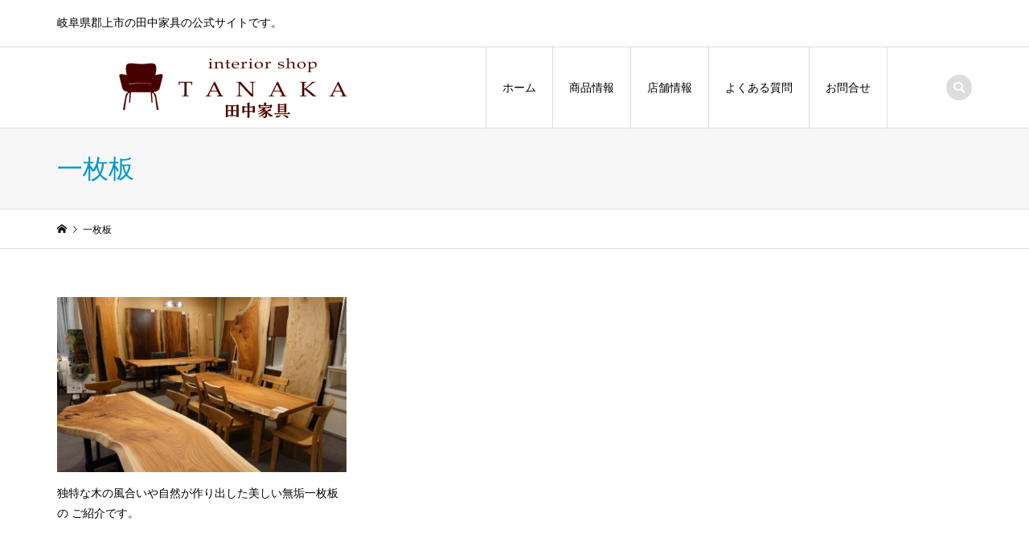

--- FILE ---
content_type: text/html; charset=UTF-8
request_url: https://tanaka-kagu.com/category/%E4%B8%80%E6%9E%9A%E6%9D%BF/
body_size: 8411
content:
<!DOCTYPE html>
<html dir="ltr" lang="ja" prefix="og: https://ogp.me/ns#">
<head >
<meta charset="UTF-8">
<meta name="description" content="">
<meta name="viewport" content="width=device-width">
<!--サーチコンソール-->	
<meta name="google-site-verification" content="vFr6QpeT0yEfu5UT9MROoFomSYJ6WAWiTcjyW8wddsk" />
<!-- Global site tag (gtag.js) - Google Analytics -->
<script async src="https://www.googletagmanager.com/gtag/js?id=UA-153947874-1"></script>
<script>
  window.dataLayer = window.dataLayer || [];
  function gtag(){dataLayer.push(arguments);}
  gtag('js', new Date());

  gtag('config', 'UA-153947874-1');
</script>	
<title>一枚板 | interior shop TANAKA</title>
	<style>img:is([sizes="auto" i], [sizes^="auto," i]) { contain-intrinsic-size: 3000px 1500px }</style>
	
		<!-- All in One SEO 4.9.0 - aioseo.com -->
	<meta name="robots" content="noindex, max-image-preview:large" />
	<link rel="canonical" href="https://tanaka-kagu.com/category/%e4%b8%80%e6%9e%9a%e6%9d%bf/" />
	<meta name="generator" content="All in One SEO (AIOSEO) 4.9.0" />
		<script type="application/ld+json" class="aioseo-schema">
			{"@context":"https:\/\/schema.org","@graph":[{"@type":"BreadcrumbList","@id":"https:\/\/tanaka-kagu.com\/category\/%E4%B8%80%E6%9E%9A%E6%9D%BF\/#breadcrumblist","itemListElement":[{"@type":"ListItem","@id":"https:\/\/tanaka-kagu.com#listItem","position":1,"name":"Home","item":"https:\/\/tanaka-kagu.com","nextItem":{"@type":"ListItem","@id":"https:\/\/tanaka-kagu.com\/category\/%e4%b8%80%e6%9e%9a%e6%9d%bf\/#listItem","name":"\u4e00\u679a\u677f"}},{"@type":"ListItem","@id":"https:\/\/tanaka-kagu.com\/category\/%e4%b8%80%e6%9e%9a%e6%9d%bf\/#listItem","position":2,"name":"\u4e00\u679a\u677f","previousItem":{"@type":"ListItem","@id":"https:\/\/tanaka-kagu.com#listItem","name":"Home"}}]},{"@type":"CollectionPage","@id":"https:\/\/tanaka-kagu.com\/category\/%E4%B8%80%E6%9E%9A%E6%9D%BF\/#collectionpage","url":"https:\/\/tanaka-kagu.com\/category\/%E4%B8%80%E6%9E%9A%E6%9D%BF\/","name":"\u4e00\u679a\u677f | interior shop TANAKA","inLanguage":"ja","isPartOf":{"@id":"https:\/\/tanaka-kagu.com\/#website"},"breadcrumb":{"@id":"https:\/\/tanaka-kagu.com\/category\/%E4%B8%80%E6%9E%9A%E6%9D%BF\/#breadcrumblist"}},{"@type":"Organization","@id":"https:\/\/tanaka-kagu.com\/#organization","name":"interior shop TANAKA","description":"\u5c90\u961c\u770c\u90e1\u4e0a\u5e02\u306e\u7530\u4e2d\u5bb6\u5177\u306e\u516c\u5f0f\u30b5\u30a4\u30c8\u3067\u3059\u3002","url":"https:\/\/tanaka-kagu.com\/"},{"@type":"WebSite","@id":"https:\/\/tanaka-kagu.com\/#website","url":"https:\/\/tanaka-kagu.com\/","name":"interior shop TANAKA","description":"\u5c90\u961c\u770c\u90e1\u4e0a\u5e02\u306e\u7530\u4e2d\u5bb6\u5177\u306e\u516c\u5f0f\u30b5\u30a4\u30c8\u3067\u3059\u3002","inLanguage":"ja","publisher":{"@id":"https:\/\/tanaka-kagu.com\/#organization"}}]}
		</script>
		<!-- All in One SEO -->

<link rel="alternate" type="application/rss+xml" title="interior shop TANAKA &raquo; 一枚板 カテゴリーのフィード" href="https://tanaka-kagu.com/category/%e4%b8%80%e6%9e%9a%e6%9d%bf/feed/" />
<link rel='stylesheet' id='wp-block-library-css' href='https://tanaka-kagu.com/wp/wp-includes/css/dist/block-library/style.min.css?ver=6.8.3' type='text/css' media='all' />
<style id='classic-theme-styles-inline-css' type='text/css'>
/*! This file is auto-generated */
.wp-block-button__link{color:#fff;background-color:#32373c;border-radius:9999px;box-shadow:none;text-decoration:none;padding:calc(.667em + 2px) calc(1.333em + 2px);font-size:1.125em}.wp-block-file__button{background:#32373c;color:#fff;text-decoration:none}
</style>
<link rel='stylesheet' id='aioseo/css/src/vue/standalone/blocks/table-of-contents/global.scss-css' href='https://tanaka-kagu.com/wp/wp-content/plugins/all-in-one-seo-pack/dist/Lite/assets/css/table-of-contents/global.e90f6d47.css?ver=4.9.0' type='text/css' media='all' />
<style id='global-styles-inline-css' type='text/css'>
:root{--wp--preset--aspect-ratio--square: 1;--wp--preset--aspect-ratio--4-3: 4/3;--wp--preset--aspect-ratio--3-4: 3/4;--wp--preset--aspect-ratio--3-2: 3/2;--wp--preset--aspect-ratio--2-3: 2/3;--wp--preset--aspect-ratio--16-9: 16/9;--wp--preset--aspect-ratio--9-16: 9/16;--wp--preset--color--black: #000000;--wp--preset--color--cyan-bluish-gray: #abb8c3;--wp--preset--color--white: #ffffff;--wp--preset--color--pale-pink: #f78da7;--wp--preset--color--vivid-red: #cf2e2e;--wp--preset--color--luminous-vivid-orange: #ff6900;--wp--preset--color--luminous-vivid-amber: #fcb900;--wp--preset--color--light-green-cyan: #7bdcb5;--wp--preset--color--vivid-green-cyan: #00d084;--wp--preset--color--pale-cyan-blue: #8ed1fc;--wp--preset--color--vivid-cyan-blue: #0693e3;--wp--preset--color--vivid-purple: #9b51e0;--wp--preset--gradient--vivid-cyan-blue-to-vivid-purple: linear-gradient(135deg,rgba(6,147,227,1) 0%,rgb(155,81,224) 100%);--wp--preset--gradient--light-green-cyan-to-vivid-green-cyan: linear-gradient(135deg,rgb(122,220,180) 0%,rgb(0,208,130) 100%);--wp--preset--gradient--luminous-vivid-amber-to-luminous-vivid-orange: linear-gradient(135deg,rgba(252,185,0,1) 0%,rgba(255,105,0,1) 100%);--wp--preset--gradient--luminous-vivid-orange-to-vivid-red: linear-gradient(135deg,rgba(255,105,0,1) 0%,rgb(207,46,46) 100%);--wp--preset--gradient--very-light-gray-to-cyan-bluish-gray: linear-gradient(135deg,rgb(238,238,238) 0%,rgb(169,184,195) 100%);--wp--preset--gradient--cool-to-warm-spectrum: linear-gradient(135deg,rgb(74,234,220) 0%,rgb(151,120,209) 20%,rgb(207,42,186) 40%,rgb(238,44,130) 60%,rgb(251,105,98) 80%,rgb(254,248,76) 100%);--wp--preset--gradient--blush-light-purple: linear-gradient(135deg,rgb(255,206,236) 0%,rgb(152,150,240) 100%);--wp--preset--gradient--blush-bordeaux: linear-gradient(135deg,rgb(254,205,165) 0%,rgb(254,45,45) 50%,rgb(107,0,62) 100%);--wp--preset--gradient--luminous-dusk: linear-gradient(135deg,rgb(255,203,112) 0%,rgb(199,81,192) 50%,rgb(65,88,208) 100%);--wp--preset--gradient--pale-ocean: linear-gradient(135deg,rgb(255,245,203) 0%,rgb(182,227,212) 50%,rgb(51,167,181) 100%);--wp--preset--gradient--electric-grass: linear-gradient(135deg,rgb(202,248,128) 0%,rgb(113,206,126) 100%);--wp--preset--gradient--midnight: linear-gradient(135deg,rgb(2,3,129) 0%,rgb(40,116,252) 100%);--wp--preset--font-size--small: 13px;--wp--preset--font-size--medium: 20px;--wp--preset--font-size--large: 36px;--wp--preset--font-size--x-large: 42px;--wp--preset--spacing--20: 0.44rem;--wp--preset--spacing--30: 0.67rem;--wp--preset--spacing--40: 1rem;--wp--preset--spacing--50: 1.5rem;--wp--preset--spacing--60: 2.25rem;--wp--preset--spacing--70: 3.38rem;--wp--preset--spacing--80: 5.06rem;--wp--preset--shadow--natural: 6px 6px 9px rgba(0, 0, 0, 0.2);--wp--preset--shadow--deep: 12px 12px 50px rgba(0, 0, 0, 0.4);--wp--preset--shadow--sharp: 6px 6px 0px rgba(0, 0, 0, 0.2);--wp--preset--shadow--outlined: 6px 6px 0px -3px rgba(255, 255, 255, 1), 6px 6px rgba(0, 0, 0, 1);--wp--preset--shadow--crisp: 6px 6px 0px rgba(0, 0, 0, 1);}:where(.is-layout-flex){gap: 0.5em;}:where(.is-layout-grid){gap: 0.5em;}body .is-layout-flex{display: flex;}.is-layout-flex{flex-wrap: wrap;align-items: center;}.is-layout-flex > :is(*, div){margin: 0;}body .is-layout-grid{display: grid;}.is-layout-grid > :is(*, div){margin: 0;}:where(.wp-block-columns.is-layout-flex){gap: 2em;}:where(.wp-block-columns.is-layout-grid){gap: 2em;}:where(.wp-block-post-template.is-layout-flex){gap: 1.25em;}:where(.wp-block-post-template.is-layout-grid){gap: 1.25em;}.has-black-color{color: var(--wp--preset--color--black) !important;}.has-cyan-bluish-gray-color{color: var(--wp--preset--color--cyan-bluish-gray) !important;}.has-white-color{color: var(--wp--preset--color--white) !important;}.has-pale-pink-color{color: var(--wp--preset--color--pale-pink) !important;}.has-vivid-red-color{color: var(--wp--preset--color--vivid-red) !important;}.has-luminous-vivid-orange-color{color: var(--wp--preset--color--luminous-vivid-orange) !important;}.has-luminous-vivid-amber-color{color: var(--wp--preset--color--luminous-vivid-amber) !important;}.has-light-green-cyan-color{color: var(--wp--preset--color--light-green-cyan) !important;}.has-vivid-green-cyan-color{color: var(--wp--preset--color--vivid-green-cyan) !important;}.has-pale-cyan-blue-color{color: var(--wp--preset--color--pale-cyan-blue) !important;}.has-vivid-cyan-blue-color{color: var(--wp--preset--color--vivid-cyan-blue) !important;}.has-vivid-purple-color{color: var(--wp--preset--color--vivid-purple) !important;}.has-black-background-color{background-color: var(--wp--preset--color--black) !important;}.has-cyan-bluish-gray-background-color{background-color: var(--wp--preset--color--cyan-bluish-gray) !important;}.has-white-background-color{background-color: var(--wp--preset--color--white) !important;}.has-pale-pink-background-color{background-color: var(--wp--preset--color--pale-pink) !important;}.has-vivid-red-background-color{background-color: var(--wp--preset--color--vivid-red) !important;}.has-luminous-vivid-orange-background-color{background-color: var(--wp--preset--color--luminous-vivid-orange) !important;}.has-luminous-vivid-amber-background-color{background-color: var(--wp--preset--color--luminous-vivid-amber) !important;}.has-light-green-cyan-background-color{background-color: var(--wp--preset--color--light-green-cyan) !important;}.has-vivid-green-cyan-background-color{background-color: var(--wp--preset--color--vivid-green-cyan) !important;}.has-pale-cyan-blue-background-color{background-color: var(--wp--preset--color--pale-cyan-blue) !important;}.has-vivid-cyan-blue-background-color{background-color: var(--wp--preset--color--vivid-cyan-blue) !important;}.has-vivid-purple-background-color{background-color: var(--wp--preset--color--vivid-purple) !important;}.has-black-border-color{border-color: var(--wp--preset--color--black) !important;}.has-cyan-bluish-gray-border-color{border-color: var(--wp--preset--color--cyan-bluish-gray) !important;}.has-white-border-color{border-color: var(--wp--preset--color--white) !important;}.has-pale-pink-border-color{border-color: var(--wp--preset--color--pale-pink) !important;}.has-vivid-red-border-color{border-color: var(--wp--preset--color--vivid-red) !important;}.has-luminous-vivid-orange-border-color{border-color: var(--wp--preset--color--luminous-vivid-orange) !important;}.has-luminous-vivid-amber-border-color{border-color: var(--wp--preset--color--luminous-vivid-amber) !important;}.has-light-green-cyan-border-color{border-color: var(--wp--preset--color--light-green-cyan) !important;}.has-vivid-green-cyan-border-color{border-color: var(--wp--preset--color--vivid-green-cyan) !important;}.has-pale-cyan-blue-border-color{border-color: var(--wp--preset--color--pale-cyan-blue) !important;}.has-vivid-cyan-blue-border-color{border-color: var(--wp--preset--color--vivid-cyan-blue) !important;}.has-vivid-purple-border-color{border-color: var(--wp--preset--color--vivid-purple) !important;}.has-vivid-cyan-blue-to-vivid-purple-gradient-background{background: var(--wp--preset--gradient--vivid-cyan-blue-to-vivid-purple) !important;}.has-light-green-cyan-to-vivid-green-cyan-gradient-background{background: var(--wp--preset--gradient--light-green-cyan-to-vivid-green-cyan) !important;}.has-luminous-vivid-amber-to-luminous-vivid-orange-gradient-background{background: var(--wp--preset--gradient--luminous-vivid-amber-to-luminous-vivid-orange) !important;}.has-luminous-vivid-orange-to-vivid-red-gradient-background{background: var(--wp--preset--gradient--luminous-vivid-orange-to-vivid-red) !important;}.has-very-light-gray-to-cyan-bluish-gray-gradient-background{background: var(--wp--preset--gradient--very-light-gray-to-cyan-bluish-gray) !important;}.has-cool-to-warm-spectrum-gradient-background{background: var(--wp--preset--gradient--cool-to-warm-spectrum) !important;}.has-blush-light-purple-gradient-background{background: var(--wp--preset--gradient--blush-light-purple) !important;}.has-blush-bordeaux-gradient-background{background: var(--wp--preset--gradient--blush-bordeaux) !important;}.has-luminous-dusk-gradient-background{background: var(--wp--preset--gradient--luminous-dusk) !important;}.has-pale-ocean-gradient-background{background: var(--wp--preset--gradient--pale-ocean) !important;}.has-electric-grass-gradient-background{background: var(--wp--preset--gradient--electric-grass) !important;}.has-midnight-gradient-background{background: var(--wp--preset--gradient--midnight) !important;}.has-small-font-size{font-size: var(--wp--preset--font-size--small) !important;}.has-medium-font-size{font-size: var(--wp--preset--font-size--medium) !important;}.has-large-font-size{font-size: var(--wp--preset--font-size--large) !important;}.has-x-large-font-size{font-size: var(--wp--preset--font-size--x-large) !important;}
:where(.wp-block-post-template.is-layout-flex){gap: 1.25em;}:where(.wp-block-post-template.is-layout-grid){gap: 1.25em;}
:where(.wp-block-columns.is-layout-flex){gap: 2em;}:where(.wp-block-columns.is-layout-grid){gap: 2em;}
:root :where(.wp-block-pullquote){font-size: 1.5em;line-height: 1.6;}
</style>
<link rel='stylesheet' id='parent-style-css' href='https://tanaka-kagu.com/wp/wp-content/themes/iconic_tcd062/style.css?ver=6.8.3' type='text/css' media='all' />
<link rel='stylesheet' id='iconic-style-css' href='https://tanaka-kagu.com/wp/wp-content/themes/iconic_tcd062-child/style.css?ver=1.2' type='text/css' media='all' />
<script type="text/javascript" src="https://tanaka-kagu.com/wp/wp-includes/js/jquery/jquery.min.js?ver=3.7.1" id="jquery-core-js"></script>
<script type="text/javascript" src="https://tanaka-kagu.com/wp/wp-includes/js/jquery/jquery-migrate.min.js?ver=3.4.1" id="jquery-migrate-js"></script>
<link rel="https://api.w.org/" href="https://tanaka-kagu.com/wp-json/" /><link rel="alternate" title="JSON" type="application/json" href="https://tanaka-kagu.com/wp-json/wp/v2/categories/153" /><link rel="EditURI" type="application/rsd+xml" title="RSD" href="https://tanaka-kagu.com/wp/xmlrpc.php?rsd" />
<meta name="generator" content="WordPress 6.8.3" />
<link rel="shortcut icon" href="https://tanaka-kagu.com/wp/wp-content/uploads/2019/12/rogo.png">
<style>
.p-article-news__date, .p-wc-headline { color: #dd3333; }
.p-button, .p-global-nav .sub-menu .current-menu-item > a, .p-page-links > span, .p-pager__item .current, .p-headline, .p-widget-sidebar .p-widget__title, .c-comment__form-submit:hover, c-comment__password-protected, .c-pw__btn--register, .c-pw__btn, .slick-arrow, .slick-dots li.slick-active button, .widget_welcart_login input#member_loginw, .widget_welcart_login input#member_login { background-color: #dd3333; }
.p-page-links > span, .p-pager__item .current, .slick-dots li.slick-active button, .p-cb__item-header, .p-entry-item__cart dl.item-sku dd input[type="radio"]:checked + label, .p-entry-item__cart dl.item-sku dd label:hover { border-color: #dd3333; }
.c-comment__tab-item.is-active a, .c-comment__tab-item a:hover, .c-comment__tab-item.is-active p { background-color: #dd3333; border-color: #dd3333; }
.c-comment__tab-item.is-active a:after, .c-comment__tab-item.is-active p:after { border-top-color: #dd3333; }
.p-widget-categories .current-cat-item > a { background-color: rgba(221, 51, 51, 0.15); }
a:hover, .p-header__welcart-nav li a:hover, .p-widget-categories .toggle-children:hover { color: #dd3333; }
.p-button:hover, .p-page-links a:hover, .p-pager__item a:hover, .p-search-button:hover, .p-pagetop a:hover, .p-footer-search__submit:hover, .p-widget .searchform #searchsubmit:hover, .p-widget-search .p-widget-search__submit:hover, a.p-cb__item-archive-button:hover, .slick-arrow:hover, .slick-dots li:hover button, .widget_welcart_search #searchsubmit:hover, .widget_welcart_login input#member_loginw:hover, .widget_welcart_login input#member_login:hover { background-color: #dd3333; }
.p-page-links a:hover, .p-pager__item a:hover, .slick-dots li:hover button { border-color: #dd3333; }
.p-entry__body a { color: #1e73be; }
.p-entry__body a:hover { color: #dd3333; }
body, input, textarea, .p-entry-item__title .p-article__soldout { font-family: "Times New Roman", "游明朝", "Yu Mincho", "游明朝体", "YuMincho", "ヒラギノ明朝 Pro W3", "Hiragino Mincho Pro", "HiraMinProN-W3", "HGS明朝E", "ＭＳ Ｐ明朝", "MS PMincho", serif; }
.p-logo, .p-entry__title, .p-page-header__title, .p-index-slider__item-catch, .p-cb__item-headline, .p-index-banner__headline, .p-index-boxes__item-headline {
font-family: "Times New Roman", "游明朝", "Yu Mincho", "游明朝体", "YuMincho", "ヒラギノ明朝 Pro W3", "Hiragino Mincho Pro", "HiraMinProN-W3", "HGS明朝E", "ＭＳ Ｐ明朝", "MS PMincho", serif;
font-weight: 500;
}
.c-load--type1 { border: 3px solid rgba(153, 153, 153, 0.2); border-top-color: #000000; }
.p-hover-effect--type1:hover img { -webkit-transform: scale(1); transform: scale(1); }
.p-hover-effect--type2 img { margin-left: -8px; }
.p-hover-effect--type2:hover img { margin-left: 8px; }
.p-hover-effect--type2:hover .p-hover-effect__image { background: #000000; }
.p-hover-effect--type2:hover img { opacity: 0.5 }
.p-hover-effect--type3:hover .p-hover-effect__image { background: #000000; }
.p-hover-effect--type3:hover img { opacity: 0.5; }
.p-entry__title { font-size: 32px; }
.p-entry__title, .p-article__title { color: #000000 }
.p-entry__body { font-size: 14px; }
.p-entry__body { color: #000000; }
.p-entry-news__title { font-size: 28px; }
.p-entry-news__title, .p-article-news__title { color: #000000 }
.p-entry-news__body { color: #000000; font-size: 14px; }
.p-entry-item__title { font-size: 28px; }
.p-entry-item__title, .p-article-item__title, .p-article__price { color: #000000; }
.p-entry-item__body, p-wc__body { color: #000000; font-size: 14px; }
.p-price { color: #d80000; }
.p-entry-item__price { font-size: 22px; }
body.l-header__fix .is-header-fixed .l-header__bar { background: rgba(255, 255, 255, 0.8); }
.l-header a, .p-global-nav a { color: #000000; }
.p-header__logo--text { font-size: 36px; }
.p-header__welcart-nav__member a, .p-header__welcart-nav__cart a, .p-cart-button .p-header__welcart-nav__badge { background-color: #0097cc; }
.p-header__welcart-nav__member a:hover, .p-header__welcart-nav__cart a:hover, .p-cart-button:hover .p-header__welcart-nav__badge { background-color: #006689; }
.p-global-nav > li > a::after, .p-global-nav > li.current-menu-item > a::after { background-color: #dd3333; }
.p-megamenu__bg, .p-global-nav .sub-menu { background-color: #f7f7f7; }
.p-megamenu a, .p-global-nav .sub-menu a { color: #000000; }
.p-megamenu a:hover, .p-megamenu li.is-active > a, .p-global-nav .sub-menu a:hover { background-color: #dd3333; color: #ffffff; }
.p-page-header { background-color: #f7f7f7; }
.p-page-header__title { color: #0097cc; }
.p-page-header__desc { color: #000000; }
.p-footer-widget-area { background-color: #f7f7f7; color: #000000; }
.p-footer-widget-area .p-widget__title { color: #000000; }
.p-footer-widget-area a, .p-footer-widget-area .toggle-children { color: #000000; }
.p-footer-widget-area a:hover { color: #006689; }
@media only screen and (max-width: 991px) {
	.l-header__bar { background-color: rgba(255, 255, 255, 0.8); }
	.p-header__logo--text { font-size: 26px; }
	.p-global-nav { background-color: rgba(247,247,247, 0.8); }
	.p-global-nav a { color: #000000; }
	.p-global-nav a:hover { background-color: rgba(221,51,51, 0.8); color: #ffffff; }
	.p-header-view-cart { background-color: rgba(255, 255, 255, 0.8); }
	.p-entry__title { font-size: 20px; }
	.p-entry__body { font-size: 14px; }
	.p-entry-news__title { font-size: 20px; }
	.p-entry-news__body { font-size: 14px; }
	.p-entry-item__title { font-size: 20px; }
	.p-entry-item__body, p-wc__body { font-size: 14px; }
	.p-entry-item__price { font-size: 20px; }
}
#site_info_widget-2 .p-siteinfo__title { font-size: 36px; }
@media only screen and (max-width: 991px) {
	#site_info_widget-2 .p-siteinfo__title { font-size: 26px; }
}
</style>
</head>
<body class="archive category category-153 wp-theme-iconic_tcd062 wp-child-theme-iconic_tcd062-child l-header__fix l-header__fix--mobile">
<div id="site_loader_overlay">
	<div id="site_loader_animation" class="c-load--type1">
	</div>
</div>
<header id="js-header" class="l-header">
	<div class="p-header__top">
		<div class="p-header__top__inner l-inner">
			<div class="p-header-description">岐阜県郡上市の田中家具の公式サイトです。</div>
		</div>
	</div>
	<div class="l-header__bar p-header__bar">
		<div class="p-header__bar__inner l-inner">
			<div class="p-logo p-header__logo p-header__logo--retina">
				<a href="https://tanaka-kagu.com/"><img src="https://tanaka-kagu.com/wp/wp-content/uploads/2019/07/tanakakagu-1500-300-e1564117084898.png" alt="interior shop TANAKA" width="450"></a>
			</div>
			<div class="p-logo p-header__logo--mobile p-header__logo--retina">
				<a href="https://tanaka-kagu.com/"><img src="https://tanaka-kagu.com/wp/wp-content/uploads/2019/07/tanakakagu-1000-200-e1564117097251.png" alt="interior shop TANAKA" width="300"></a>
			</div>
			<a href="#" id="js-menu-button" class="p-menu-button c-menu-button"></a>
<nav class="p-global-nav__container"><ul id="js-global-nav" class="p-global-nav"><li id="menu-item-449" class="menu-item menu-item-type-custom menu-item-object-custom menu-item-home menu-item-449"><a href="https://tanaka-kagu.com/">ホーム<span></span></a></li>
<li id="menu-item-479" class="menu-item menu-item-type-taxonomy menu-item-object-category current-menu-ancestor current-menu-parent menu-item-has-children menu-item-479"><a href="https://tanaka-kagu.com/category/item/">商品情報<span></span></a>
<ul class="sub-menu">
	<li id="menu-item-2038" class="menu-item menu-item-type-taxonomy menu-item-object-category menu-item-2038"><a href="https://tanaka-kagu.com/category/item/living/">リビング<span></span></a></li>
	<li id="menu-item-2037" class="menu-item menu-item-type-taxonomy menu-item-object-category menu-item-2037"><a href="https://tanaka-kagu.com/category/item/dining/">ダイニング<span></span></a></li>
	<li id="menu-item-2039" class="menu-item menu-item-type-taxonomy menu-item-object-category menu-item-2039"><a href="https://tanaka-kagu.com/category/item/bed/">ベッド<span></span></a></li>
	<li id="menu-item-2033" class="menu-item menu-item-type-taxonomy menu-item-object-category menu-item-2033"><a href="https://tanaka-kagu.com/category/item/interior/">インテリア＆雑貨<span></span></a></li>
	<li id="menu-item-2059" class="menu-item menu-item-type-taxonomy menu-item-object-category menu-item-2059"><a href="https://tanaka-kagu.com/category/item/chair%ef%bc%86stool/">チェアー＆スツール<span></span></a></li>
	<li id="menu-item-2060" class="menu-item menu-item-type-taxonomy menu-item-object-category menu-item-has-children menu-item-2060"><a href="https://tanaka-kagu.com/category/item/ordar-curtain/">オーダーカーテン<span></span></a>
	<ul class="sub-menu">
		<li id="menu-item-2205" class="menu-item menu-item-type-taxonomy menu-item-object-category menu-item-2205"><a href="https://tanaka-kagu.com/category/item/ordar-curtain/drape/">ドレープ<span></span></a></li>
		<li id="menu-item-2204" class="menu-item menu-item-type-taxonomy menu-item-object-category menu-item-2204"><a href="https://tanaka-kagu.com/category/item/ordar-curtain/roll-screen/">ロールスクリーン<span></span></a></li>
		<li id="menu-item-2209" class="menu-item menu-item-type-taxonomy menu-item-object-category menu-item-2209"><a href="https://tanaka-kagu.com/category/item/ordar-curtain/shade/">シェード<span></span></a></li>
		<li id="menu-item-2210" class="menu-item menu-item-type-taxonomy menu-item-object-category menu-item-2210"><a href="https://tanaka-kagu.com/category/item/ordar-curtain/race/">レース<span></span></a></li>
		<li id="menu-item-2206" class="menu-item menu-item-type-taxonomy menu-item-object-category menu-item-2206"><a href="https://tanaka-kagu.com/category/item/ordar-curtain/vertical-blind/">バーチカルブラインド<span></span></a></li>
		<li id="menu-item-2208" class="menu-item menu-item-type-taxonomy menu-item-object-category menu-item-2208"><a href="https://tanaka-kagu.com/category/item/ordar-curtain/wood-blind-bamboo-blind/">ウッドブラインド・バンブーブラインド<span></span></a></li>
		<li id="menu-item-2207" class="menu-item menu-item-type-taxonomy menu-item-object-category menu-item-2207"><a href="https://tanaka-kagu.com/category/item/ordar-curtain/pleated-screen/">プリーツスクリーン<span></span></a></li>
	</ul>
</li>
	<li id="menu-item-2035" class="menu-item menu-item-type-taxonomy menu-item-object-category menu-item-2035"><a href="https://tanaka-kagu.com/category/item/japanise/">和家具<span></span></a></li>
	<li id="menu-item-2036" class="menu-item menu-item-type-taxonomy menu-item-object-category menu-item-2036"><a href="https://tanaka-kagu.com/category/item/kids/">キッズ<span></span></a></li>
	<li id="menu-item-2548" class="menu-item menu-item-type-taxonomy menu-item-object-category current-menu-item menu-item-2548"><a href="https://tanaka-kagu.com/category/%e4%b8%80%e6%9e%9a%e6%9d%bf/" aria-current="page">一枚板<span></span></a></li>
	<li id="menu-item-2560" class="menu-item menu-item-type-taxonomy menu-item-object-category menu-item-2560"><a href="https://tanaka-kagu.com/category/light/">ペンダントライト<span></span></a></li>
</ul>
</li>
<li id="menu-item-457" class="menu-item menu-item-type-post_type menu-item-object-page menu-item-has-children menu-item-457"><a href="https://tanaka-kagu.com/floorshop/">店舗情報<span></span></a>
<ul class="sub-menu">
	<li id="menu-item-2096" class="menu-item menu-item-type-custom menu-item-object-custom menu-item-2096"><a href="/floorshop/#ank1">1Fフロア<span></span></a></li>
	<li id="menu-item-2099" class="menu-item menu-item-type-custom menu-item-object-custom menu-item-2099"><a href="/floorshop/#ank2">2Fフロア<span></span></a></li>
	<li id="menu-item-2102" class="menu-item menu-item-type-custom menu-item-object-custom menu-item-2102"><a href="/floorshop/#ank3">3Fフロア<span></span></a></li>
</ul>
</li>
<li id="menu-item-451" class="menu-item menu-item-type-post_type menu-item-object-page menu-item-451"><a href="https://tanaka-kagu.com/qa/">よくある質問<span></span></a></li>
<li id="menu-item-450" class="menu-item menu-item-type-post_type menu-item-object-page menu-item-450"><a href="https://tanaka-kagu.com/contact/">お問合せ<span></span></a></li>
</ul></nav>
			<div class="p-header-search">
				<form action="https://tanaka-kagu.com/" method="get">
					<input type="text" name="s" value="" class="p-header-search__input" placeholder="SEARCH">
				</form>
				<a href="#" id="js-search-button" class="p-search-button c-search-button"></a>
			</div>
		</div>
	</div>
</header>

<main class="l-main">
	<header class="p-page-header">
		<div class="p-page-header__inner l-inner">
			<h1 class="p-page-header__title">一枚板</h1>
		</div>
	</header>
	<div class="p-breadcrumb c-breadcrumb">
		<ul class="p-breadcrumb__inner c-breadcrumb__inner l-inner" itemscope itemtype="http://schema.org/BreadcrumbList">
			<li class="p-breadcrumb__item c-breadcrumb__item p-breadcrumb__item--home c-breadcrumb__item--home" itemprop="itemListElement" itemscope itemtype="http://schema.org/ListItem">
				<a href="https://tanaka-kagu.com/" itemscope itemtype="http://schema.org/Thing" itemprop="item"><span itemprop="name">HOME</span></a>
				<meta itemprop="position" content="1" />
			</li>
			<li class="p-breadcrumb__item c-breadcrumb__item">
				<span itemprop="name">一枚板</span>
			</li>
		</ul>
	</div>
	<div class="l-inner">
					<div class="p-blog-archive">
				<article class="p-blog-archive__item">
					<a class="p-hover-effect--type1" href="https://tanaka-kagu.com/2552/">
						<div class="p-blog-archive__item-thumbnail p-hover-effect__image js-object-fit-cover">
							<img width="740" height="460" src="https://tanaka-kagu.com/wp/wp-content/uploads/2021/01/DSC_0905-740x460.jpg" class="attachment-size3 size-size3 wp-post-image" alt="" decoding="async" fetchpriority="high" />
						</div>
						<h2 class="p-blog-archive__item-title p-article__title">独特な木の風合いや自然が作り出した美しい無垢一枚板の ご紹介です。</h2>
					</a>
				</article>
			</div>
	</div>
</main>
<ul id="ft-banner">	<li><a href="https://tanaka-kagu.com/category/item/"><img src="https://tanaka-kagu.com/wp/wp-content/uploads/2019/07/newitem.jpg"></a></li>	<li><a href="https://tanaka-kagu.com/floorshop/"><img src="https://tanaka-kagu.com/wp/wp-content/uploads/2019/07/floorshop.jpg"></a></li>	<li><a href="https://tanaka-kagu.com/qa/"><img src="https://tanaka-kagu.com/wp/wp-content/uploads/2019/07/qa.jpg"></a></li></ul><footer class="l-footer">	<div class="p-footer-search--mobile l-inner">		<form action="https://tanaka-kagu.com/" method="get">			<input type="text" name="s" value="" class="p-footer-search__input" placeholder="SEARCH">			<input type="submit" value="&#xe915;" class="p-footer-search__submit">		</form>	</div>	<div id="js-footer-widget" class="p-footer-widget-area">		<div class="p-footer-widget-area__inner l-inner"><div class="p-widget p-widget-footer site_info_widget" id="site_info_widget-2">
<div class="p-siteinfo">
<div class="p-siteinfo__image p-siteinfo__logo p-siteinfo__logo--retina"><a href="https://tanaka-kagu.com/"><img alt="interior shop TANAKA" src="https://tanaka-kagu.com/wp/wp-content/uploads/2019/07/tanakakagu-1500-300-e1564117084898.png" width="450"></a></div>
<div class="p-siteinfo__desc">TEL　　　  0575-65-3930<br>営業時間　9：30～18：00（日曜日は9：30～17：00）<br>定休日　　毎週火曜休み<br>所在地　    岐阜県郡上市八幡町島谷１４３６−１２</div>
</div>
</div>
<div class="p-widget p-widget-footer widget_nav_menu" id="nav_menu-2">
<h2 class="p-widget__title">ITEM LIST</h2>
<div class="menu-ft-menu-container"><ul id="menu-ft-menu" class="menu"><li id="menu-item-2045" class="menu-item menu-item-type-taxonomy menu-item-object-category current-menu-ancestor current-menu-parent menu-item-has-children menu-item-2045"><a href="https://tanaka-kagu.com/category/item/">商品情報</a>
<ul class="sub-menu">
	<li id="menu-item-2057" class="menu-item menu-item-type-taxonomy menu-item-object-category menu-item-2057"><a href="https://tanaka-kagu.com/category/item/living/">リビング</a></li>
	<li id="menu-item-2056" class="menu-item menu-item-type-taxonomy menu-item-object-category menu-item-2056"><a href="https://tanaka-kagu.com/category/item/dining/">ダイニング</a></li>
	<li id="menu-item-2058" class="menu-item menu-item-type-taxonomy menu-item-object-category menu-item-2058"><a href="https://tanaka-kagu.com/category/item/bed/">ベッド</a></li>
	<li id="menu-item-2052" class="menu-item menu-item-type-taxonomy menu-item-object-category menu-item-2052"><a href="https://tanaka-kagu.com/category/item/interior/">インテリア＆雑貨</a></li>
	<li id="menu-item-2050" class="menu-item menu-item-type-taxonomy menu-item-object-category menu-item-2050"><a href="https://tanaka-kagu.com/category/item/chair%ef%bc%86stool/">チェアー＆スツール</a></li>
	<li id="menu-item-2053" class="menu-item menu-item-type-taxonomy menu-item-object-category menu-item-has-children menu-item-2053"><a href="https://tanaka-kagu.com/category/item/ordar-curtain/">オーダーカーテン</a>
	<ul class="sub-menu">
		<li id="menu-item-2198" class="menu-item menu-item-type-taxonomy menu-item-object-category menu-item-2198"><a href="https://tanaka-kagu.com/category/item/ordar-curtain/drape/">ドレープ</a></li>
		<li id="menu-item-2197" class="menu-item menu-item-type-taxonomy menu-item-object-category menu-item-2197"><a href="https://tanaka-kagu.com/category/item/ordar-curtain/roll-screen/">ロールスクリーン</a></li>
		<li id="menu-item-2202" class="menu-item menu-item-type-taxonomy menu-item-object-category menu-item-2202"><a href="https://tanaka-kagu.com/category/item/ordar-curtain/shade/">シェード</a></li>
		<li id="menu-item-2203" class="menu-item menu-item-type-taxonomy menu-item-object-category menu-item-2203"><a href="https://tanaka-kagu.com/category/item/ordar-curtain/race/">レース</a></li>
		<li id="menu-item-2200" class="menu-item menu-item-type-taxonomy menu-item-object-category menu-item-2200"><a href="https://tanaka-kagu.com/category/item/ordar-curtain/pleated-screen/">プリーツスクリーン</a></li>
		<li id="menu-item-2201" class="menu-item menu-item-type-taxonomy menu-item-object-category menu-item-2201"><a href="https://tanaka-kagu.com/category/item/ordar-curtain/wood-blind-bamboo-blind/">ウッドブラインド・バンブーブラインド</a></li>
		<li id="menu-item-2199" class="menu-item menu-item-type-taxonomy menu-item-object-category menu-item-2199"><a href="https://tanaka-kagu.com/category/item/ordar-curtain/vertical-blind/">バーチカルブラインド</a></li>
	</ul>
</li>
	<li id="menu-item-2055" class="menu-item menu-item-type-taxonomy menu-item-object-category menu-item-2055"><a href="https://tanaka-kagu.com/category/item/kids/">キッズ</a></li>
	<li id="menu-item-2549" class="menu-item menu-item-type-taxonomy menu-item-object-category current-menu-item menu-item-2549"><a href="https://tanaka-kagu.com/category/%e4%b8%80%e6%9e%9a%e6%9d%bf/" aria-current="page">一枚板</a></li>
	<li id="menu-item-2561" class="menu-item menu-item-type-taxonomy menu-item-object-category menu-item-2561"><a href="https://tanaka-kagu.com/category/light/">ペンダントライト</a></li>
</ul>
</li>
<li id="menu-item-2043" class="menu-item menu-item-type-post_type menu-item-object-page menu-item-has-children menu-item-2043"><a href="https://tanaka-kagu.com/floorshop/">店舗情報</a>
<ul class="sub-menu">
	<li id="menu-item-1976" class="menu-item menu-item-type-taxonomy menu-item-object-category menu-item-1976"><a href="https://tanaka-kagu.com/category/1f%e3%83%95%e3%83%ad%e3%82%a2/">1Fフロア</a></li>
	<li id="menu-item-1958" class="menu-item menu-item-type-taxonomy menu-item-object-category menu-item-1958"><a href="https://tanaka-kagu.com/category/%ef%bc%92f%e3%83%95%e3%83%ad%e3%82%a2/">２Fフロア</a></li>
	<li id="menu-item-1968" class="menu-item menu-item-type-taxonomy menu-item-object-category menu-item-1968"><a href="https://tanaka-kagu.com/category/%ef%bc%93f%e3%83%95%e3%83%ad%e3%82%a2/">３Fフロア</a></li>
</ul>
</li>
<li id="menu-item-2044" class="menu-item menu-item-type-post_type menu-item-object-page menu-item-2044"><a href="https://tanaka-kagu.com/qa/">よくある質問</a></li>
<li id="menu-item-2042" class="menu-item menu-item-type-post_type menu-item-object-page menu-item-2042"><a href="https://tanaka-kagu.com/contact/">お問合せ</a></li>
<li id="menu-item-2041" class="menu-item menu-item-type-post_type menu-item-object-page menu-item-2041"><a href="https://tanaka-kagu.com/sitemap2/">サイトマップ</a></li>
</ul></div></div>
		</div>    <div class="ssl" style="text-align: center; padding-bottom: 30px;">     <img src="https://tanaka-kagu.com/wp/wp-content/themes/iconic_tcd062/img/seal.png" width="150" height="58">    </div>      	</div>	<div class="p-copyright">		<div class="l-inner">			<p>Copyright &copy;<span class="u-hidden-xs"> 2026</span> <a href="/">interior shop TANAKA</a>. All Rights Reserved.</p>		</div>	</div>	<div id="js-pagetop" class="p-pagetop"><a href="#"></a></div></footer><script type="speculationrules">
{"prefetch":[{"source":"document","where":{"and":[{"href_matches":"\/*"},{"not":{"href_matches":["\/wp\/wp-*.php","\/wp\/wp-admin\/*","\/wp\/wp-content\/uploads\/*","\/wp\/wp-content\/*","\/wp\/wp-content\/plugins\/*","\/wp\/wp-content\/themes\/iconic_tcd062-child\/*","\/wp\/wp-content\/themes\/iconic_tcd062\/*","\/*\\?(.+)"]}},{"not":{"selector_matches":"a[rel~=\"nofollow\"]"}},{"not":{"selector_matches":".no-prefetch, .no-prefetch a"}}]},"eagerness":"conservative"}]}
</script>
<script type="module"  src="https://tanaka-kagu.com/wp/wp-content/plugins/all-in-one-seo-pack/dist/Lite/assets/table-of-contents.95d0dfce.js?ver=4.9.0" id="aioseo/js/src/vue/standalone/blocks/table-of-contents/frontend.js-js"></script>
<script type="text/javascript" src="https://tanaka-kagu.com/wp/wp-content/themes/iconic_tcd062/js/functions.js?ver=1.2" id="iconic-script-js"></script>
<script type="text/javascript" src="https://tanaka-kagu.com/wp/wp-content/themes/iconic_tcd062/js/header-fix.js?ver=1.2" id="iconic-header-fix-js"></script>
<script>jQuery(function($){	var initialized = false;	var initialize = function(){		if (initialized) return;		initialized = true;		$(document).trigger('js-initialized');		$(window).trigger('resize').trigger('scroll');	};	$(window).load(function() {		setTimeout(initialize, 800);		$('#site_loader_animation:not(:hidden, :animated)').delay(600).fadeOut(400);		$('#site_loader_overlay:not(:hidden, :animated)').delay(900).fadeOut(800);	});	setTimeout(function(){		setTimeout(initialize, 800);		$('#site_loader_animation:not(:hidden, :animated)').delay(600).fadeOut(400);		$('#site_loader_overlay:not(:hidden, :animated)').delay(900).fadeOut(800);	}, 3000);});</script></body></html>

--- FILE ---
content_type: text/css
request_url: https://tanaka-kagu.com/wp/wp-content/themes/iconic_tcd062/style.css?ver=6.8.3
body_size: 27381
content:
@charset "UTF-8";
/*
Theme Name:ICONIC
Theme URI:
Description:WordPressテーマ「ICONIC」
Author:Design Plus
Author URI:http://design-plus1.com/tcd-w/
Version:1.2
Text Domain: tcd-w
*/

/**
 * Reset
 */

* {
	-webkit-box-sizing: border-box;
	-moz-box-sizing: border-box;
	-ms-box-sizing: border-box;
	-o-box-sizing: border-box;
	box-sizing: border-box;
}

article,
aside,
details,
figcaption,
figure,
footer,
header,
hgroup,
menu,
nav,
html,
body,
div,
span,
applet,
object,
iframe,
h1,
h2,
h3,
h4,
h5,
h6,
p,
blockquote,
pre,
a,
abbr,
acronym,
address,
big,
cite,
code,
del,
dfn,
em,
img,
ins,
kbd,
q,
s,
samp,
small,
strike,
strong,
sub,
sup,
tt,
var,
b,
u,
i,
center,
dl,
dt,
dd,
ol,
ul,
li,
fieldset,
form,
label,
legend,
table,
caption,
tbody,
tfoot,
thead,
tr,
th,
td,
article,
aside,
canvas,
details,
embed,
figure,
figcaption,
footer,
header,
hgroup,
menu,
nav,
output,
ruby,
section,
summary,
time,
mark,
audio,
video {
	margin: 0;
	padding: 0;
	border: 0;
	outline: 0;
	font-size: 100%;
	font-weight: normal;
	vertical-align: baseline;
}

section {
	display: block;
}

audio,
canvas,
video {
	display: inline-block;
	max-width: 100%;
}

html {
	overflow-y: scroll;
	-webkit-text-size-adjust: 100%;
	-ms-text-size-adjust: 100%;
}

ul,
ol {
	list-style: none;
}

blockquote,
q {
	quotes: none;
}

blockquote:before,
blockquote:after,
q:before,
q:after {
	content: '';
	content: none;
}

a:focus {
	outline: none;
}

ins {
	text-decoration: none;
}

mark {
	font-style: italic;
	font-weight: bold;
}

del {
	text-decoration: line-through;
}

abbr[title],
dfn[title] {
	border-bottom: 1px dotted;
	cursor: help;
}

table {
	border-collapse: collapse;
	border-spacing: 0;
	width: 100%;
}

hr {
	display: block;
	height: 1px;
	border: 0;
	border-top: 1px solid #ddd;
	margin: 1em 0;
	padding: 0;
}

button,
input,
select,
textarea {
	outline: 0;
	font-size: 100%;
}

input,
textarea {
	-webkit-appearance: none;
	border-radius: 0;
}

input[type="checkbox"] {
	-webkit-appearance: checkbox;
}

input[type="radio"] {
	-webkit-appearance: radio;
}

button::-moz-focus-inner,
input::-moz-focus-inner {
	border: 0;
	padding: 0;
}

img {
	-ms-interpolation-mode: bicubic;
}

/* clearfix */
.clearfix:after {
	content: ".";
	display: block;
	clear: both;
	height: 0;
	font-size: 0.1em;
	line-height: 0;
	visibility: hidden;
	overflow: hidden;
}

.clearfix {
	display: inline-block;
}

/* exlude MacIE5 \*/
* html .clearfix {
	height: 1%;
}

.clearfix {
	display: block;
}

/* end MacIE5 */

/**
 * Base
 */

body {
	background: #fff;
	color: #000;
	font-size: 14px;
	line-height: 1;
	min-width: 320px;
	overflow-x: hidden;
	position: relative;
	-webkit-font-smoothing: antialiased;
}

a {
	color: #000;
	text-decoration: none;
}

b,
strong {
	font-weight: 700;
}

big {
	font-size: larger;
}

small {
	font-size: 80%;
}

sub {
	vertical-align: sub;
	font-size: smaller;
}

sup {
	vertical-align: super;
	font-size: smaller;
}

i,
cite,
em,
var,
address,
dfn {
	font-style: italic;
}

tt,
code,
kbd,
samp {
	font-family: monospace;
}

u,
ins {
	text-decoration: underline;
}

img {
	vertical-align: bottom;
}

a,
input,
.p-button,
.p-article__title,
.p-index-slider__item-button {
	-webkit-transition-property: background-color, border-color, color, opacity;
	-webkit-transition-duration: 0.2s;
	-webkit-transition-timing-function: ease;
	-moz-transition-property: background-color, border-color, color, opacity;
	-moz-transition-duration: 0.2s;
	-moz-transition-timing-function: ease;
	-ms-transition-property: background-color, border-color, color, opacity;
	-ms-transition-duration: 0.2s;
	-ms-transition-timing-function: ease;
	-o-transition-property: background-color, border-color, color, opacity;
	-o-transition-duration: 0.2s;
	-o-transition-timing-function: ease;
	transition-property: background-color, border-color, color, opacity;
	transition-duration: 0.2s;
	transition-timing-function: ease;
}

/**
 * web fonts　ウェブフォントファイルを変更した場合はv=1.0の数字を変更（キャッシュ対策）
 */

@font-face {
	font-family: "design_plus";
	src: url("fonts/design_plus.eot?v=1.0");
	src: url("fonts/design_plus.eot?v=1.0#iefix") format("embedded-opentype"), url("fonts/design_plus.woff?v=1.0") format("woff"), url("fonts/design_plus.ttf?v=1.0") format("truetype"), url("fonts/design_plus.svg?v=1.0#design_plus") format("svg");
	font-weight: normal;
	font-style: normal;
}

/**
 * keyframes
 */

/* fadeIn */
@-webkit-keyframes fadeIn {
	from {
		opacity: 0;
	}

	to {
		opacity: 1;
	}
}

@keyframes fadeIn {
	from {
		opacity: 0;
	}

	to {
		opacity: 1;
	}
}

/* loading-anime */
@-webkit-keyframes loading-anime {
	0% {
		-webkit-transform: rotate(0deg);
		transform: rotate(0deg);
	}

	100% {
		-webkit-transform: rotate(360deg);
		transform: rotate(360deg);
	}
}

@keyframes loading-anime {
	0% {
		-webkit-transform: rotate(0deg);
		transform: rotate(0deg);
	}

	100% {
		-webkit-transform: rotate(360deg);
		transform: rotate(360deg);
	}
}

/* headerSlideDown */
@-webkit-keyframes headerSlideDown {
	0% {
		top: -70px;
	}

	100% {
		top: 0;
	}
}

@keyframes headerSlideDown {
	0% {
		top: -70px;
	}

	100% {
		top: 0;
	}
}

@-webkit-keyframes headerSlideDown2 {
	0% {
		top: -38px;
	}

	100% {
		top: 32px;
	}
}

@keyframes headerSlideDown2 {
	0% {
		top: -38px;
	}

	100% {
		top: 32px;
	}
}

@-webkit-keyframes headerSlideDown3 {
	0% {
		top: -24px;
	}

	100% {
		top: 46px;
	}
}

@keyframes headerSlideDown3 {
	0% {
		top: -24px;
	}

	100% {
		top: 46px;
	}
}

/**
 * Layout
 */

/* Header */
.l-header {
	position: relative;
	width: 100%;
	z-index: 999;
}

.l-header__bar {
	background: rgba(255, 255, 255, 0.8);
	position: relative;
	width: 100%;
	z-index: 998;
}

body.l-header__fix .is-header-fixed .l-header__bar {
	width: 100%;
	position: fixed;
	top: 0;
	left: 0;
	-webkit-animation: headerSlideDown 0.5s ease;
	animation: headerSlideDown 0.5s ease;
}

body.l-header__fix .l-header.is-header-fixed {
	margin-bottom: 101px;
}

@media only screen and (max-width: 991) {
	body.l-header__fix .l-header.is-header-fixed {
		margin-bottom: 60px;
	}
}

/* Footer */
.l-footer {
	margin-top: 150px;
}

@media only screen and (max-width: 991px) {
	.l-footer {
		margin-top: 30px;
	}
}

/* Inner */
.l-inner {
	margin-left: auto;
	margin-right: auto;
	position: relative;
	width: 88.8888%;
	max-width: 1200px;
}

/* main */
.l-main {}

/* columns */
.l-2columns {
	display: -webkit-box;
	display: -webkit-flex;
	display: -ms-flexbox;
	display: flex;
	-ms-flex-pack: justify;
	-webkit-justify-content: space-between;
	justify-content: space-between;
}

.l-2columns .l-primary {
	width: -webkit-calc(100% - 350px);
	width: -moz-calc(100% - 350px);
	width: calc(100% - 350px);
}

.l-secondary {
	width: 300px;
}

.l-sidebar--type1 .l-2columns .l-primary {
	-webkit-order: 1;
	-ms-order: 1;
	order: 1;
}

@media only screen and (max-width: 991px) {
	.l-2columns {
		display: block;
	}

	.l-2columns .l-primary {
		width: 100%;
	}

	.l-secondary {
		margin-top: 30px;
		width: 100%;
	}
}

/* adminbar */
body.admin-bar {
	padding-top: 32px;
}

body.admin-bar.l-header__fix .is-header-fixed .l-header__bar,
body.admin-bar.l-header__fix--mobile .is-header-fixed .l-header__bar--mobile {
	top: 32px;
	-webkit-animation: headerSlideDown2 0.5s ease;
	animation: headerSlideDown2 0.5s ease;
}

@media only screen and (max-width: 782px) {
	body.admin-bar {
		padding-top: 46px;
	}

	body.admin-bar.l-header__fix .is-header-fixed .l-header__bar,
	body.admin-bar.l-header__fix--mobile .is-header-fixed .l-header__bar--mobile {
		top: 46px;
		-webkit-animation: headerSlideDown3 0.5s ease;
		animation: headerSlideDown3 0.5s ease;
	}
}

@media only screen and (max-width: 600px) {

	body.admin-bar.l-header__fix .is-header-fixed .l-header__bar,
	body.admin-bar.l-header__fix--mobile .is-header-fixed .l-header__bar--mobile {
		top: 0;
		-webkit-animation: headerSlideDown 0.5s ease;
		animation: headerSlideDown 0.5s ease;
	}
}

/**
 * Component
 */

/* Load */
@-webkit-keyframes loading-circle {
	0% {
		-webkit-transform: rotate(0deg);
		transform: rotate(0deg);
	}

	100% {
		-webkit-transform: rotate(360deg);
		transform: rotate(360deg);
	}
}

@keyframes loading-circle {
	0% {
		-webkit-transform: rotate(0deg);
		transform: rotate(0deg);
	}

	100% {
		-webkit-transform: rotate(360deg);
		transform: rotate(360deg);
	}
}

@-webkit-keyframes loading-square-base {
	0% {
		bottom: 10px;
		opacity: 0;
	}

	5%,
	50% {
		bottom: 0;
		opacity: 1;
	}

	55%,
	100% {
		bottom: -10px;
		opacity: 0;
	}
}

@keyframes loading-square-base {
	0% {
		bottom: 10px;
		opacity: 0;
	}

	5%,
	50% {
		bottom: 0;
		opacity: 1;
	}

	55%,
	100% {
		bottom: -10px;
		opacity: 0;
	}
}

@-webkit-keyframes loading-dots-fadein {
	100% {
		opacity: 1;
	}
}

@keyframes loading-dots-fadein {
	100% {
		opacity: 1;
	}
}

@-webkit-keyframes loading-dots-first-dot {
	100% {
		-webkit-transform: translate(1em);
		transform: translate(1em);
		opacity: 1;
	}
}

@keyframes loading-dots-first-dot {
	100% {
		-webkit-transform: translate(1em);
		transform: translate(1em);
		opacity: 1;
	}
}

@-webkit-keyframes loading-dots-middle-dots {
	100% {
		-webkit-transform: translate(1em);
		transform: translate(1em);
	}
}

@keyframes loading-dots-middle-dots {
	100% {
		-webkit-transform: translate(1em);
		transform: translate(1em);
	}
}

@-webkit-keyframes loading-dots-last-dot {
	100% {
		-webkit-transform: translate(2em);
		transform: translate(2em);
		opacity: 0;
	}
}

@keyframes loading-dots-last-dot {
	100% {
		-webkit-transform: translate(2em);
		transform: translate(2em);
		opacity: 0;
	}
}

#site-wrap {
	display: none;
}

#site_loader_overlay {
	background: #fff;
	opacity: 1;
	position: fixed;
	bottom: 0;
	left: 0;
	right: 0;
	top: 0;
	width: 100%;
	height: 100%;
	z-index: 99999;
}

/* type1 */
.c-load--type1 {
	width: 48px;
	height: 48px;
	font-size: 10px;
	text-indent: -9999em;
	position: fixed;
	top: 0;
	left: 0;
	right: 0;
	bottom: 0;
	margin: auto;
	border-radius: 50%;
	-webkit-animation: loading-circle 1.1s infinite linear;
	animation: loading-circle 1.1s infinite linear;
}

/* type2 */
.c-load--type2 {
	width: 44px;
	height: 44px;
	position: fixed;
	top: 0;
	left: 0;
	bottom: 0;
	right: 0;
	margin: auto;
}

.c-load--type2::before {
	position: absolute;
	bottom: 0;
	left: 0;
	display: block;
	width: 12px;
	height: 12px;
	content: '';
	animation: loading-square-loader 5.4s linear forwards infinite;
}

.c-load--type2::after {
	position: absolute;
	bottom: 10px;
	left: 0;
	display: block;
	width: 12px;
	height: 12px;
	opacity: 0;
	content: '';
	animation: loading-square-base 5.4s linear forwards infinite;
}

/* type3 */
.c-load--type3 {
	width: 100%;
	min-width: 160px;
	font-size: 16px;
	text-align: center;
	position: fixed;
	top: 50%;
	left: 0;
	opacity: 0;
	-webkit-animation: loading-dots-fadein .5s linear forwards;
	animation: loading-dots-fadein .5s linear forwards;
}

.c-load--type3 i {
	width: .5em;
	height: .5em;
	display: inline-block;
	vertical-align: middle;
	background: #999;
	border-radius: 50%;
	margin: 0 .25em;
	-webkit-animation: loading-dots-middle-dots .5s linear infinite;
	animation: loading-dots-middle-dots .5s linear infinite;
}

.c-load--type3 i:first-child {
	-webkit-animation: loading-dots-first-dot .5s infinite;
	animation: loading-dots-first-dot .5s linear infinite;
	opacity: 0;
	-webkit-transform: translate(-1em);
	transform: translate(-1em);
}

.c-load--type3 i:last-child {
	-webkit-animation: loading-dots-last-dot .5s linear infinite;
	animation: loading-dots-last-dot .5s linear infinite;
}

@media only screen and (max-width: 767px) {
	.c-load--type1 {
		width: 30px;
		height: 30px;
	}

	.c-load--type2::before {
		width: 8px;
		height: 8px;
	}

	.c-load--type2::after {
		width: 8px;
		height: 8px;
	}

	#site_loader_animation i {
		width: 0.25em;
		height: 0.25em;
		margin: 0 0.125em;
	}
}

/* menu button */
.c-menu-button {
	display: none;
	position: absolute;
	top: 0;
	right: 0;
	text-align: center;
}

.c-menu-button::before {
	content: "\f0c9";
	font-family: "design_plus";
	font-size: 18px;
}

@media only screen and (max-width: 991px) {
	.c-menu-button {
		display: block;
	}
}

.c-search-button {
	display: block;
	text-align: center;
}

.c-search-button::before {
	content: "\e915";
	font-family: "design_plus";
	font-size: 18px;
}

/* breadcrumb */
.c-breadcrumb__item {
	display: inline;
}

.c-breadcrumb__item--home a::before {
	content: "\e90c";
	font-family: "design_plus";
}

.c-breadcrumb__item--home span {
	display: none;
}

/* コメント */
.c-comment {
	font-size: 12px;
	margin-bottom: 50px;
	margin-top: 50px;
}

.c-comment__tab {
	margin-bottom: 25px;
	display: -webkit-box;
	display: -webkit-flex;
	display: -ms-flexbox;
	display: flex;
}

.c-comment__tab-item {
	text-align: center;
	display: -webkit-box;
	display: -webkit-flex;
	display: -ms-flexbox;
	display: flex;
	flex: 1;
}

.c-comment__tab-item.is-active a,
.c-comment__tab-item.is-active p {
	background: #333;
	border-color: #333;
	color: #fff;
	position: relative;
}

.c-comment__tab-item.is-active a:after,
.c-comment__tab-item.is-active p:after {
	border-color: #333 transparent transparent transparent;
	border-style: solid;
	border-width: 6px;
	margin: auto;
	position: absolute;
	right: 0;
	bottom: -12px;
	left: 0;
	content: "";
	width: 0;
	height: 0;
}

.c-comment__tab-item a,
.c-comment__tab-item p {
	border: 1px solid #ddd;
	color: #333;
	display: block;
	font-size: 11px;
	line-height: 180%;
	padding: 15px;
	text-decoration: none;
	width: 100%;
}

.c-comment__tab-item a:hover {
	background: #333;
	border-color: #333;
	color: #fff;
}

.c-comment__tab-item+.c-comment__tab-item a:hover {
	border-left-color: #ddd;
}

@media only screen and (max-width: 992px) {
	.c-comment {
		margin-bottom: 30px;
		margin-top: 30px;
	}
}

@media only screen and (max-width: 767px) {
	.c-comment__item-act {
		margin-top: 10px;
		padding-left: 0;
		position: static;
	}

	.c-comment__tab-item a,
	.c-comment__tab-item p {
		padding: 9px 10px;
	}

	.c-comment__tab-item.is-active a,
	.c-comment__tab-item.is-active p {
		display: -webkit-box;
		display: -webkit-flex;
		display: -ms-flexbox;
		display: flex;
		align-items: center;
		justify-content: center;
	}
}

/* コメントの基本部分 */
.c-comment__list-item {
	border: 1px solid #ddd;
	color: #777;
	margin-bottom: 15px;
	padding: 15px 20px 0;
}

/* コメント本文 */
.c-comment__item-body p {
	line-height: 2.4;
	margin-bottom: 15px;
}

/* コメントの情報部分 */
.c-comment__item-header {
	margin-bottom: 10px;
	position: relative;
}

.c-comment__item-avatar {
	float: left;
	margin-right: 10px;
	width: 40px;
	height: 40px;
}

.c-comment__item-author {
	display: block;
	margin-bottom: 10px;
	padding-top: 3px;
}

.c-comment__item-author a {
	text-decoration: underline;
}

.c-comment__item-date {
	color: #757676;
	display: block;
	font-size: 11px;
}

.c-comment__item-act {
	font-size: 11px;
	margin-top: 5px;
	padding-left: 10px;
	position: absolute;
	top: 0;
	right: 0;
}

.c-comment__item-act>li {
	display: inline;
	border-right: 1px solid #aaa;
	margin-right: 6px;
	padding-right: 10px;
}

.c-comment__item-act>li:last-child {
	border-right: 0;
	margin-right: 0;
	padding-right: 0;
}

/* ページナビ */
.c-comment__pager {
	margin-bottom: 10px;
}

.c-comment__pager a,
.c-comment__pager span {
	display: inline;
	float: left;
	margin-right: 10px;
}

.c-comment__pager span {
	text-decoration: underline;
}

/* メッセージ、警告文 */
.c-comment__item-note {
	background: #d6f4f0;
	border: 1px solid #94ddd4;
	color: #33a8e5;
	display: block;
	font-size: 11px;
	margin-bottom: 1em;
	padding: 10px 15px;
}

/* トラックバック */
.c-comment__trackback-url {
	background: #fafafa;
	font-size: 11px;
	padding: 10px;
}

.trackback_time {
	font-size: 11px;
	color: #757676;
	margin: 0 0 7px 0px;
}

.trackback_title {
	margin: 2px 0 8px 0;
	margin: 0 0 10px 0px;
	line-height: 1.6;
}

/* コメントフォーム */
.c-comment__form-wrapper {
	border: 1px solid #ddd;
	padding: 15px;
}

.c-comment__cancel {
	color: #666;
	font-size: 11px;
	margin-bottom: 1em;
}

.c-comment__cancel a {
	color: #666;
}

.c-comment__cancel a:before {
	content: "\e910";
	font-family: "design_plus";
	display: inline-block;
}

.c-comment__form-login {
	color: #666;
	font-size: 11px;
}

.c-comment__form-login a {
	color: #666;
}

.c-comment__input {
	margin-bottom: 12px;
	text-align: left;
}

.c-comment__input input {
	border: 1px solid #ddd;
	color: #777;
	padding: 5px;
	width: 100%;
}

.c-comment__input textarea {
	border: 1px solid #ddd;
	color: #777;
	padding: 5px;
	font-size: 11px;
	line-height: 1.5;
	overflow: auto;
	margin-top: 15px;
	width: 100%;
	height: 150px;
}

.c-comment__label-text {
	color: #666;
	display: block;
	font-size: 11px;
	margin-bottom: 5px;
}

.c-comment__form-submit {
	background: #333;
	border: none;
	color: #fff;
	cursor: pointer;
	display: block;
	font-size: 14px;
	margin: 15px auto 0;
	width: 200px;
	height: 50px;
	-webkit-transition: background-color 200ms ease-in-out;
	-moz-transition: background-color 200ms ease-in-out;
	-ms-transition: background-color 200ms ease-in-out;
	-o-transition: background-color 200ms ease-in-out;
	transition: background-color 200ms ease-in-out;
}

.c-comment__form-submit:hover {
	background: #000;
}

.c-comment__form-hidden {
	display: none;
}

/* パスワード保護 */
.c-comment__password-protected {
	background: #000;
	border-radius: 5px;
	color: #fff;
	padding: 10px 20px;
	text-align: center;
}

.c-comment__password-protected p {
	font-size: 12px;
	line-height: 1.6;
}

/* meta box */
.c-meta-box {
	background: #f7f7f7;
	font-size: 12px;
	padding: 22px 20px 17px;
}

.c-meta-box__item {
	border-right: 1px solid #ddd;
	float: left;
	margin-bottom: 5px;
	margin-right: 12px;
	padding-left: 20px;
	padding-right: 12px;
	position: relative;
}

.c-meta-box__item:last-child {
	border-right: none;
	margin-right: 0;
	padding-right: 0;
}

.c-meta-box__item::before {
	color: #aaa;
	font-family: "design_plus";
	position: absolute;
	left: 0;
}

.c-meta-box__item--author::before {
	content: "\e90d";
}

.c-meta-box__item--category::before {
	content: "\e92f";
}

.c-meta-box__item--tag::before {
	content: "\e935";
}

.c-meta-box__item--comment::before {
	content: "\e916";
}

@media only screen and (max-width: 767px) {
	.c-meta-box {
		background: none;
		margin-bottom: 10px;
		padding: 0;
	}

	.c-meta-box__item {
		border-right: 0;
		float: none;
		margin-bottom: 16px;
	}
}

/* entry nav */
.c-entry-nav {
	border-top: 1px solid #ddd;
	display: -webkit-box;
	display: -webkit-flex;
	display: -ms-flexbox;
	display: flex;
}

.c-entry-nav__item {
	font-size: 14px;
	line-height: 2;
	position: relative;
	width: 50%;
	height: 118px;
	flex: 1;
}

.c-entry-nav__item a {
	display: -webkit-box;
	display: -webkit-flex;
	display: -ms-flexbox;
	display: flex;
	-webkit-box-align: center;
	-ms-flex-align: center;
	-ms-grid-row-align: center;
	-webkit-align-items: center;
	align-items: center;
	height: 100%;
	padding: 0 14%;
}

.c-entry-nav__item a:hover {
	background: #f7f7f7;
	color: #000 !important;
}

.c-entry-nav__item a span {
	display: block;
	max-height: 100%;
	overflow: hidden;
}

.c-entry-nav__item--prev {
	border-right: 1px solid #ddd;
}

.c-entry-nav__item--next {
	border-left: 1px solid #ddd;
}

.c-entry-nav__item--prev+.c-entry-nav__item--next {
	border-left: none;
}

.c-entry-nav__item--prev a {
	padding-left: 16%;
}

.c-entry-nav__item--next a {
	padding-right: 16%;
}

.c-entry-nav__item--prev a::before,
.c-entry-nav__item--next a::after {
	content: "";
	display: block;
	font-family: "design_plus";
	line-height: 1;
	margin: auto;
	position: absolute;
	top: 0;
	bottom: 0;
	width: 1em;
	height: 1em;
}

.c-entry-nav__item--prev a::before {
	content: "\e90f";
	left: 7%;
}

.c-entry-nav__item--next a::after {
	content: "\e910";
	right: 7%;
}

@media only screen and (max-width: 991px) {
	.c-entry-nav {
		border-top: none;
	}

	.c-entry-nav__item {
		font-size: 12px;
		text-align: center;
		width: 50%;
		height: 52px;
	}

	.c-entry-nav__item--prev {
		border: 1px solid #ddd;
	}

	.c-entry-nav__item--next {
		border: 1px solid #ddd;
	}

	.c-entry-nav__item--prev+.c-entry-nav__item--next {
		border-left: none;
	}

	.c-entry-nav__item a {
		display: block;
		line-height: 50px;
		padding: 0;
		width: 100%;
		height: 50px;
	}

	.c-entry-nav__item a span {
		display: none;
	}

	.c-entry-nav__item--prev a::after {
		content: attr(data-prev);
	}

	.c-entry-nav__item--next a::before {
		content: attr(data-next);
	}

	.c-entry-nav__item--prev a::before {
		color: #ccc;
		left: 18px;
	}

	.c-entry-nav__item--next a::after {
		color: #ccc;
		right: 18px;
	}
}

/* pw */
.c-pw {
	margin-bottom: 40px;
}

.c-pw__desc {
	line-height: 2.5;
}

.c-pw__desc p {
	line-height: 2.5;
	margin-bottom: 16px;
}

.c-pw__btn {
	color: #fff;
	display: inline-block;
	padding: 13px 20px;
	font-size: 14px;
	text-align: center;
	line-height: 1;
	background: #999;
}

.c-pw__btn:hover {
	background: #333;
	color: #fff;
}

.c-pw__btn--register {
	background: #999;
	color: #fff !important;
	display: inline-block;
	font-size: 14px;
	height: 50px;
	line-height: 50px;
	min-width: 200px;
	padding: 0 25px;
	position: relative;
	min-width: 160px;
	margin-bottom: 32px;
}

.c-pw__btn--register::after {
	content: '\e910';
	font-family: 'design_plus';
	position: relative;
	right: -4px;
}

.c-pw__btn--submit {
	min-width: 100px;
	border: 0;
	cursor: pointer;
}

.c-pw .c-pw__btn:hover {
	text-decoration: none;
}

.c-pw__box {
	border: 1px solid #ddd;
	background: #f7f7f7;
	padding: 25px 36px;
}

.c-pw__box .c-pw__box-desc {
	line-height: 1.2;
	margin-bottom: 20px;
}

.c-pw__box-inner {
	display: -webkit-box;
	display: -webkit-flex;
	display: -ms-flexbox;
	display: flex;
	-webkit-box-align: center;
	-ms-flex-align: center;
	-ms-grid-row-align: center;
	-webkit-align-items: center;
	align-items: center;
}

.c-pw__box-label {
	margin-right: 14px;
}

.c-pw__box-input {
	border: 1px solid #ddd;
	box-shadow: none;
	height: 40px;
	width: 250px;
	margin-right: 14px;
	flex: 1;
	padding: 0 10px;
}

@media only screen and (max-width: 767px) {
	.c-pw {
		margin-bottom: 30px;
	}

	.c-pw__box {
		padding: 20px;
		text-align: center;
	}

	.c-pw__box-inner {
		-webkit-box-orient: vertical;
		-webkit-box-direction: normal;
		-webkit-flex-direction: column;
		-ms-flex-direction: column;
		flex-direction: column;
	}

	.c-pw__box-label {
		display: block;
		margin-bottom: 1em;
		margin-right: 0;
		font-size: 12px;
	}

	.c-pw__box-input {
		display: block;
		width: 100%;
		margin-bottom: 1em;
		margin-right: 0;
	}
}

/* Share */
.c-share__icn {
	font-family: "design_plus" !important;
	font-style: normal;
	font-variant: normal;
	font-weight: normal;
	line-height: 1;
	speak: none;
	text-transform: none;
	-moz-osx-font-smoothing: grayscale;
	-webkit-font-smoothing: antialiased;
}

.c-share__icn--facebook::before {
	content: "\e902";
}

.c-share__icn--facebook2::before {
	content: "\e903";
}

.c-share__icn--feedly::before {
	content: "\e907";
}

.c-share__icn--google-plus::before {
	content: "\e900";
}

.c-share__icn--google-plus2::before {
	content: "\e901";
}

.c-share__icn--hatebu::before {
	content: "\e908";
}

.c-share__icn--line::before {
	content: "\e909";
}

.c-share__icn--pinterest::before {
	content: "\e905";
}

.c-share__icn--pocket::before {
	content: "\e90a";
}

.c-share__icn--rss::before {
	content: "\e90b";
}

.c-share__icn--rss2::before {
	content: "\e906";
}

.c-share__icn--twitter::before {
	content: "\e904";
}

.c-share--sm {
	line-height: 25px;
	min-width: 27px;
}

.c-share--sm .c-share__btn {
	margin-bottom: 5px;
	margin-right: 5px;
}

.c-share--sm a {
	padding: 1px 5px 0;
}

.c-share--sm .c-share__icn {
	font-size: 1.3em;
	position: relative;
	top: 3px;
	text-shadow: 1px 1px 0 rgba(255, 255, 255, 0.1);
}

.c-share--sm .c-share__title {
	line-height: 20px;
	margin: 0 3px 0 2px;
}

.c-share--lg .c-share__btn {
	margin-right: 1%;
	margin-bottom: 2px;
	width: 24%;
}

@media only screen and (max-width: 767px) {
	.c-share--lg .c-share__btn {
		margin-right: 3%;
		margin-bottom: 3%;
		width: 47%;
	}
}

.c-share--lg .c-share__btn:nth-child(4n) {
	margin-right: 0;
}

.c-share--lg .c-share__btn a {
	padding: 10px 2px;
}

.c-share--lg .c-share__icn {
	font-size: 140%;
	position: relative;
	top: 3px;
}

.c-share--lg .c-share__title {
	margin: 0 3px 0 4px;
}

.c-share--color a {
	color: #fff;
}

.c-share--color a:hover {
	color: #fff;
	-webkit-transform: translate3d(0, 1px, 0);
	transform: translate3d(0, 1px, 0);
}

.c-share--color .c-share__btn--twitter a {
	background-color: #55acee;
}

.c-share--color .c-share__btn--twitter a:hover {
	background-color: #468ec5;
}

.c-share--color .c-share__btn--facebook a {
	background-color: #35629a;
}

.c-share--color .c-share__btn--facebook a:hover {
	background-color: #1f3669;
}

.c-share--color .c-share__btn--google-plus a {
	background-color: #dd4b39;
}

.c-share--color .c-share__btn--google-plus a:hover {
	background-color: #b94031;
}

.c-share--color .c-share__btn--hatebu a {
	background-color: #3c7dd1;
}

.c-share--color .c-share__btn--hatebu a:hover {
	background-color: #0270ac;
}

.c-share--color .c-share__btn--pocket a {
	background-color: #ee4056;
}

.c-share--color .c-share__btn--pocket a:hover {
	background-color: #c53648;
}

.c-share--color .c-share__btn--rss a {
	background-color: #ffb53c;
}

.c-share--color .c-share__btn--rss a:hover {
	background-color: #e09900;
}

.c-share--color .c-share__btn--feedly a {
	background-color: #6cc655;
}

.c-share--color .c-share__btn--feedly a:hover {
	background-color: #5ca449;
}

.c-share--color .c-share__btn--pinterest a {
	background-color: #d4121c;
}

.c-share--color .c-share__btn--pinterest a:hover {
	background-color: #a42f35;
}

.c-share--mono a {
	background: #fafafa;
	border: 1px solid rgba(0, 0, 0, 0.1);
	color: #222;
}

.c-share--mono a:hover {
	border-color: rgba(255, 255, 255, 0.1);
	color: #fff;
}

.c-share--mono .c-share__btn--twitter a:hover {
	background-color: #55acee;
}

.c-share--mono .c-share__btn--facebook a:hover {
	background-color: #35629a;
}

.c-share--mono .c-share__btn--google-plus a:hover {
	background-color: #dd4b39;
}

.c-share--mono .c-share__btn--hatebu a:hover {
	background-color: #3c7dd1;
}

.c-share--mono .c-share__btn--pocket a:hover {
	background-color: #ee4056;
}

.c-share--mono .c-share__btn--rss a:hover {
	background-color: #ff8c00;
}

.c-share--mono .c-share__btn--feedly a:hover {
	background-color: #6cc655;
}

.c-share--mono .c-share__btn--pinterest a:hover {
	background-color: #d4121c;
}

.c-share__btn {
	float: left;
	font-size: 12px;
	text-align: center;
}

.c-share__btn a {
	border-radius: 2px;
	box-shadow: 0 1px 0 rgba(0, 0, 0, 0.03);
	display: block;
}

@media only screen and (max-width: 991px) {
	.c-share__btn {
		margin-bottom: 5px;
	}
}

@media only screen and (max-width: 767px) {
	.c-share--sm .c-share__icn {
		left: 1px;
	}

	.c-share--sm .c-share__title {
		display: none;
	}
}

.c-share--official .c-share__btn {
	line-height: 1;
	margin-right: 5px;
}

.c-share--official .c-share__btn--twitter {
	width: 74px;
}

.c-share--official .c-share__btn--facebook:hover {
	text-decoration: none;
}

.c-share--official .c-share__btn--google-plus {
	width: 58px;
}

.c-share--official .c-share__btn--pocket {
	width: 88px;
}

/**
 * Project
 */

a:hover {
	color: #006689;
}

/* header top */
.p-header__top {
	border-bottom: 1px solid #ddd;
	min-height: 58px;
}

.p-header__top__inner {
	display: -webkit-box;
	display: -webkit-flex;
	display: -ms-flexbox;
	display: flex;
	-ms-flex-pack: justify;
	-webkit-justify-content: space-between;
	justify-content: space-between;
	position: relative;
}

.p-header-description {
	font-size: 14px;
	line-height: 2;
	padding: 15px 0;
}

@media only screen and (max-width: 991px) {
	.p-header__top {
		display: none;
	}
}

/* header top welcart nav */
.p-header__welcart-nav {
	display: -webkit-box;
	display: -webkit-flex;
	display: -ms-flexbox;
	display: flex;
	font-size: 12px;
	margin-left: auto;
	position: relative;
}

.p-header-description+.p-header__welcart-nav {
	margin-left: 15px;
}

.p-header__welcart-nav li a {
	display: -webkit-box;
	display: -webkit-flex;
	display: -ms-flexbox;
	display: flex;
	-webkit-box-align: center;
	-ms-flex-align: center;
	-ms-grid-row-align: center;
	-webkit-align-items: center;
	align-items: center;
	white-space: nowrap;
	height: 100%;
	line-height: 58px;
	padding: 0 15px;
}

.p-header__welcart-nav .p-header__welcart-nav__login a,
.p-header__welcart-nav .p-header__welcart-nav__logout a {
	padding-right: 30px;
}

.p-header__welcart-nav__member a,
.p-header__welcart-nav__cart a {
	background: #0097cc;
	margin-bottom: -1px;
}

.p-header__welcart-nav__cart a {
	color: #fff !important;
	padding: 0 24px;
}

.p-header__welcart-nav__cart a::before {
	content: "\e93a";
	display: inline-block;
	font-family: "design_plus";
	font-size: 20px;
	margin-left: 2px;
	margin-right: 6px;
}

.p-header__welcart-nav__member a {
	color: #fff !important;
	padding-right: 12px;
}

.p-header__welcart-nav__member+.p-header__welcart-nav__cart a {
	padding-left: 12px;
}

.p-header__welcart-nav__badge {
	background: #fff;
	border-radius: 10px;
	color: #000 !important;
	display: inline-block;
	line-height: 20px;
	margin-left: 6px;
	min-width: 20px;
	padding: 0 6px;
	text-align: center;
}

.p-header__welcart-nav__badge:empty {
	display: none;
}

/* header bar */
.p-header__bar {
	border-bottom: 1px solid #ddd;
	position: relative;
}

.p-header__bar__inner {
	display: -webkit-box;
	display: -webkit-flex;
	display: -ms-flexbox;
	display: flex;
	-ms-flex-pack: justify;
	-webkit-justify-content: space-between;
	justify-content: space-between;
	-webkit-box-align: center;
	-ms-flex-align: center;
	-ms-grid-row-align: center;
	-webkit-align-items: center;
	align-items: center;
	height: 100px;
	position: relative;
}

@media only screen and (max-width: 991px) {
	.p-header__bar__inner {
		height: 59px;
		position: static;
	}
}

/* header logo */
.p-logo {
	flex: 0 0 auto;
}

.p-header__logo {
	margin-right: 30px;
}

.p-header__logo .p-logo img {
	display: block;
	max-width: 100%;
	height: auto;
}

.p-header__logo--text {
	font-size: 36px;
	line-height: 1.2;
}

.p-header__logo--mobile {
	display: none;
}

@media only screen and (max-width: 991px) {
	.p-header__logo {
		display: none;
	}

	.p-header__logo--mobile {
		display: block;
	}

	.p-header__logo--text {
		font-size: 24px;
	}
}

/* header search */
.p-header-search {
	margin-left: 20px;
	flex: 0 0 auto;
}

.p-header-search .p-search-button {
	background: #ddd;
	border-radius: 16px;
	color: #fff !important;
	line-height: 32px;
	height: 32px;
	text-align: center;
	width: 32px;
}

.p-header-search form {
	margin-top: -30px;
	opacity: 0;
	visibility: hidden;
	width: 280px;
	position: absolute;
	top: 100%;
	right: 0;
	-webkit-transition: all 0.3s;
	-moz-transition: all 0.3s;
	-ms-transition: all 0.3s;
	-o-transition: all 0.3s;
	transition: all 0.3s;
}

.is-header-search-active .p-header-search form {
	margin-top: 0;
	opacity: 1;
	visibility: visible;
}

.p-header-search__input {
	background: #fff;
	border: 1px solid #ddd;
	line-height: 45px;
	height: 45px;
	padding: 0 18px;
	width: 100%;
}

.p-header-search__input:placeholder-shown {
	color: #bababa;
}

.p-header-search--mobile {
	display: none;
}

@media only screen and (max-width: 991px) {
	.p-header-search {
		display: none;
	}

	.p-header-search--mobile {
		display: inherit;
		padding: 13px 22px;
		line-height: 1 !important;
	}

	.p-header-search--mobile form {
		position: relative;
	}

	.p-header-search--mobile .p-header-search__input {
		height: 35px;
		line-height: 35px;
		padding: 0 35px 0 18px;
	}

	.p-header-search--mobile .p-header-search__submit {
		width: 35px;
		height: 35px;
		line-height: 35px;
		padding: 0;
		text-align: center;
		font-family: "design_plus";
		font-size: 16px;
		color: #000;
		background: transparent;
		border: none;
		cursor: pointer;
		position: absolute;
		top: 0;
		right: 0;
	}
}

/* menu button */
.p-cart-button {
	display: none;
	text-align: center;
	position: absolute;
	top: 0;
	right: 70px;
}

.p-cart-button::before {
	content: "\e93a";
	font-family: "design_plus";
	font-size: 20px;
}

@media only screen and (max-width: 991px) {
	.p-cart-button {
		display: block;
	}

	.p-menu-button,
	.p-cart-button {
		border-left: 1px solid #ddd;
		line-height: 59px;
		height: 59px;
		width: 69px;
	}

	.p-cart-button .p-header__welcart-nav__badge {
		background: #0097cc;
		color: #fff !important;
		font-size: 10px;
		vertical-align: text-bottom;
		position: relative;
		bottom: 2px;
		-webkit-transition-property: background-color, border-color, color, opacity;
		-webkit-transition-duration: 0.2s;
		-webkit-transition-timing-function: ease;
		-moz-transition-property: background-color, border-color, color, opacity;
		-moz-transition-duration: 0.2s;
		-moz-transition-timing-function: ease;
		-ms-transition-property: background-color, border-color, color, opacity;
		-ms-transition-duration: 0.2s;
		-ms-transition-timing-function: ease;
		-o-transition-property: background-color, border-color, color, opacity;
		-o-transition-duration: 0.2s;
		-o-transition-timing-function: ease;
		transition-property: background-color, border-color, color, opacity;
		transition-duration: 0.2s;
		transition-timing-function: ease;
	}
}

/* global nav */
@media (min-width: 992px) {
	.p-global-nav {
		border-left: 1px solid #ddd;
		display: -webkit-box !important;
		display: -webkit-flex !important;
		display: -ms-flexbox !important;
		display: flex !important;
		position: relative;
	}

	.p-global-nav a {
		display: block;
	}

	.p-global-nav>li {
		font-size: 14px;
		height: 100px;
		line-height: 2;
		position: relative;
	}

	.p-global-nav>li>a {
		border-right: 1px solid #ddd;
		display: -webkit-box;
		display: -webkit-flex;
		display: -ms-flexbox;
		display: flex;
		-webkit-box-align: center;
		-ms-flex-align: center;
		-ms-grid-row-align: center;
		-webkit-align-items: center;
		align-items: center;
		-webkit-box-pack: center;
		-ms-flex-pack: center;
		-webkit-justify-content: center;
		justify-content: center;
		font-weight: 400;
		height: 101.4px;
		overflow: hidden;
		text-align: center;
		padding: 0 20px;
	}

	.p-global-nav>li>a::after,
	.p-global-nav>li.current-menu-item>a::after {
		background: #000;
		content: '';
		display: block;
		height: 0;
		position: absolute;
		bottom: -1.4px;
		left: -1px;
		right: 0;
		z-index: 2;
		-webkit-transition: height 0.3s ease;
		-moz-transition: height 0.3s ease;
		-ms-transition: height 0.3s ease;
		transition: height 0.3s ease;
	}

	.p-global-nav>li:hover,
	.p-global-nav>li.current-menu-item,
	.p-global-nav>li.is-active {
		z-index: 2;
	}

	.p-global-nav>li:hover>a::after,
	.p-global-nav>li.current-menu-item>a::after,
	.p-global-nav>li.is-active>a::after {
		height: 5px;
	}

	.p-global-nav>li.menu-item-has-children>.sub-menu {
		top: 100%;
		left: -1px;
	}

	.p-global-nav .menu-item-has-children:hover>.sub-menu {
		opacity: 1;
		visibility: visible;
		z-index: 1;
		-webkit-transform: translate3d(0, 0, 0);
		-moz-transform: translate3d(0, 0, 0);
		-ms-transform: translate3d(0, 0, 0);
		transform: translate3d(0, 0, 0);
	}

	.p-global-nav .sub-menu {
		background: #f7f7f7;
		line-height: 1.31;
		visibility: hidden;
		opacity: 0;
		position: absolute;
		top: 0;
		left: 100%;
		z-index: 1;
		-webkit-transform: translate3d(0, -5px, 0);
		-moz-transform: translate3d(0, -5px, 0);
		-ms-transform: translate3d(0, -5px, 0);
		transform: translate3d(0, -5px, 0);
		-webkit-transition: all 0.3s;
		-moz-transition: all 0.3s;
		-ms-transition: all 0.3s;
		transition: all 0.3s;
	}

	.p-global-nav .sub-menu a {
		min-height: 50px;
		padding: 15.5px 20px;
		width: 210px;
	}

	.p-global-nav .sub-menu .current-menu-item>a {
		background: #0097cc;
		color: #fff;
	}

	.p-global-nav .sub-menu a:hover {
		background: #006689;
		color: #fff;
	}

	.p-global-nav .sub-menu .menu-item-has-children>a {
		position: relative;
	}

	.p-global-nav .sub-menu .menu-item-has-children>a::after {
		content: "\e910";
		font-family: "design_plus";
		position: absolute;
		right: 16px;
		transition: none;
	}

	.p-global-nav__item-welcart--mobile {
		display: none;
	}
}

@media only screen and (max-width: 991px) {
	.p-global-nav {
		display: none;
		width: 100%;
		max-height: calc(100vh - 60px);
		overflow: auto;
		text-align: left;
		position: absolute;
		top: 59px;
		left: 0;
		z-index: 1000;
	}

	.p-global-nav a {
		display: block;
		line-height: 1.4;
		min-height: 1.4em;
		padding: 13px 41px 13px 22px;
		width: 100%;
		position: relative;
	}

	.p-global-nav .menu-item-has-children>a>span::before {
		content: '\e90e';
		font-family: "design_plus";
		line-height: 24px;
		display: block;
		margin: auto;
		position: absolute;
		top: 0;
		right: 17px;
		bottom: 0;
		text-align: center;
		width: 24px;
		height: 24px;
		-webkit-transition: -webkit-transform 0.5s ease;
		-moz-transition: -moz-transform 0.5s ease;
		-ms-transition: -ms-transform 0.5s ease;
		-o-transition: -o-transform 0.5s ease;
		transition: transform 0.5s ease;
	}

	.p-global-nav .menu-item-has-children>a>span.is-active::before {
		-webkit-transform: rotateX(180deg);
		-moz-transform: rotateX(180deg);
		-ms-transform: rotateX(180deg);
		-o-transform: rotateX(180deg);
		transform: rotateX(180deg);
	}

	.p-global-nav .sub-menu {
		background: transparent !important;
		display: none;
	}

	.p-global-nav .sub-menu li a {
		padding-left: 1em;
	}

	.p-global-nav .sub-menu .sub-menu li a {
		padding-left: 2em;
	}

	.p-global-nav .sub-menu .sub-menu .sub-menu li a {
		padding-left: 3em;
	}

	.p-global-nav .sub-menu .sub-menu .sub-menu .sub-menu li a {
		padding-left: 4em;
	}
}

/* mega menu */
.p-global-nav .menu-megamenu .sub-menu {
	display: none;
}

.p-megamenu {
	display: block;
	font-size: 14px;
	opacity: 0;
	position: absolute;
	left: 0;
	top: -300px;
	visibility: hidden;
	width: 100%;
	z-index: 999;
	-webkit-transform: translate3d(0, -5px, 0);
	-moz-transform: translate3d(0, -5px, 0);
	-ms-transform: translate3d(0, -5px, 0);
	transform: translate3d(0, -5px, 0);
	-webkit-transition-property: -webkit-transform, transform, opacity, visibility;
	-webkit-transition-duration: 0.3s;
	-webkit-transition-timing-function: ease;
	-moz-transition-property: -moz-transform, transform, opacity, visibility;
	-moz-transition-duration: 0.3s;
	-moz-transition-timing-function: ease;
	-ms-transition-property: -ms-transform, transform, opacity, visibility;
	-ms-transition-duration: 0.3s;
	-ms-transition-timing-function: ease;
	transition-property: transform, opacity, visibility;
	transition-duration: 0.3s;
	transition-timing-function: ease;
}

.p-megamenu.is-active {
	opacity: 1;
	visibility: visible;
	-webkit-transform: translate3d(0, 0, 0);
	-moz-transform: translate3d(0, 0, 0);
	-ms-transform: translate3d(0, 0, 0);
	transform: translate3d(0, 0, 0);
}

body.l-header__fix .is-header-fixed .p-megamenu {
	position: fixed;
	top: 100px !important;
}

body.admin-bar.l-header__fix .is-header-fixed .p-megamenu {
	top: 132px !important;
}

.p-megamenu__bg {
	background: #f7f7f7;
}

.p-megamenu a {
	color: #000;
	display: block;
	line-height: 1.8;
	text-align: center;
}

.p-megamenu a:hover {
	background: #006689;
	color: #fff;
}

.p-megamenu .p-megamenu__image {
	padding-top: 61.9%;
	overflow: hidden;
	position: relative;
}

.p-megamenu .p-megamenu__image img {
	display: block;
	height: 100%;
	object-fit: cover;
	width: 100%;
	position: absolute;
	top: 0;
	left: 0;
}

.p-megamenu--type2 ul {
	display: -webkit-box;
	display: -webkit-flex;
	display: -ms-flexbox;
	display: flex;
	-webkit-flex-wrap: wrap;
	-ms-flex-wrap: wrap;
	flex-wrap: wrap;
}

.p-megamenu--type2 li {
	width: 20%;
}

.p-megamenu--type2 a {
	height: 100%;
	padding: 22px 22px 18px;
}

.p-megamenu--type2 .p-megamenu__image {
	margin-bottom: 14px;
}

.p-megamenu--type3 ul {
	position: relative;
}

.p-megamenu--type3 li {
	width: 20%;
}

.p-megamenu--type3 li a {
	min-height: 50px;
	padding: 12.5px 8px;
}

.p-megamenu--type3 ul ul.sub-menu {
	display: none;
	opacity: 1;
	min-height: 100%;
	position: absolute;
	left: 20%;
	right: 0;
	top: 0;
	z-index: 1;
}

.p-megamenu--type3 .sub-menu li {
	width: 25%;
	display: -webkit-box;
	display: -webkit-flex;
	display: -ms-flexbox;
	display: flex;
}

.p-megamenu--type3 .sub-menu li a {
	padding: 22px;
	width: 100%;
}

.p-megamenu--type3 .sub-menu li .p-megamenu__image {
	margin-bottom: 10px;
}

.p-megamenu--type3 li.is-active .sub-menu {
	display: -webkit-box;
	display: -webkit-flex;
	display: -ms-flexbox;
	display: flex;
	-webkit-flex-wrap: wrap;
	-ms-flex-wrap: wrap;
	flex-wrap: wrap;
	z-index: 2;
}

.p-megamenu--type4 ul {
	display: -webkit-box;
	display: -webkit-flex;
	display: -ms-flexbox;
	display: flex;
	-webkit-flex-wrap: wrap;
	-ms-flex-wrap: wrap;
	flex-wrap: wrap;
}

.p-megamenu--type4 li {
	height: 50px;
	position: relative;
	width: 20%;
}

.p-megamenu--type4 a {
	display: -webkit-box;
	display: -webkit-flex;
	display: -ms-flexbox;
	display: flex;
	-webkit-box-align: center;
	-ms-flex-align: center;
	-ms-grid-row-align: center;
	-webkit-align-items: center;
	align-items: center;
	height: 100%;
	line-height: 1.31;
	overflow: hidden;
	text-align: center;
	width: 100%;
}

.p-megamenu--type4 a span {
	display: block;
	max-height: 100%;
	text-align: center;
	width: 100%;
}

@media only screen and (max-width: 991px) {
	.p-megamenu {
		display: none !important;
	}
}

/* header view cart */
.p-header-view-cart {
	background: #fff;
	border: 1px solid #ddd;
	opacity: 0;
	position: absolute;
	right: 5.5556%;
	top: 58px;
	visibility: hidden;
	width: 322px;
	z-index: 999;
	-webkit-transform: translate3d(0, -5px, 0);
	-moz-transform: translate3d(0, -5px, 0);
	-ms-transform: translate3d(0, -5px, 0);
	transform: translate3d(0, -5px, 0);
	-webkit-transition-property: -webkit-transform, transform, opacity, visibility;
	-webkit-transition-duration: 0.3s;
	-webkit-transition-timing-function: ease;
	-moz-transition-property: -moz-transform, transform, opacity, visibility;
	-moz-transition-duration: 0.3s;
	-moz-transition-timing-function: ease;
	-ms-transition-property: -ms-transform, transform, opacity, visibility;
	-ms-transition-duration: 0.3s;
	-ms-transition-timing-function: ease;
	transition-property: transform, opacity, visibility;
	transition-duration: 0.3s;
	transition-timing-function: ease;
}

.p-header-view-cart.is-active {
	opacity: 1;
	visibility: visible;
	-webkit-transform: translate3d(0, 0, 0);
	-moz-transform: translate3d(0, 0, 0);
	-ms-transform: translate3d(0, 0, 0);
	transform: translate3d(0, 0, 0);
}

.p-header-view-cart__item {
	border-bottom: 1px solid #ddd;
	display: -webkit-box;
	display: -webkit-flex;
	display: -ms-flexbox;
	display: flex;
	padding: 12px;
}

.p-header-view-cart__item-thumbnail {
	-webkit-flex: 0 0 auto;
	-ms-flex: 0 0 auto;
	flex: 0 0 auto;
	width: 80px;
}

.p-header-view-cart__item-thumbnail img {
	display: block;
	height: auto;
	width: 100%;
}

.p-header-view-cart__item-info {
	-webkit-flex: 1 1 auto;
	-ms-flex: 1 1 auto;
	flex: 1 1 auto;
	font-size: 14px;
	line-height: 1.8;
	margin-left: 18px;
}

.p-header-view-cart__item-price .times {
	padding: 0 7px;
}

.p-header-view-cart__buttons {
	display: -webkit-box;
	display: -webkit-flex;
	display: -ms-flexbox;
	display: flex;
	-ms-flex-pack: justify;
	-webkit-justify-content: space-between;
	justify-content: space-between;
	padding: 12px;
}

.p-header-view-cart__buttons .p-button,
.p-header-view-cart__buttons .p-button--gray {
	min-width: 0;
	width: 142px;
}

.p-header-view-cart .p-wc-empty_cart {
	padding: 60px 12px;
	text-align: center;
}

@media only screen and (max-width: 991px) {
	.p-header-view-cart {
		background: rgba(255, 255, 255, 0.8);
		border-width: 1px 0;
		left: 0;
		right: 0;
		top: 59px;
		visibility: hidden;
		width: 100%;
		position: fixed;
	}

	.p-header-view-cart__buttons .p-button,
	.p-header-view-cart__buttons .p-button--gray {
		width: 49%;
	}

	.p-header-view-cart .p-wc-empty_cart {
		padding: 30px 12px;
	}
}

@media only screen and (max-width: 480px) {
	.p-header-view-cart__buttons {
		display: block;
	}

	.p-header-view-cart__buttons .p-button,
	.p-header-view-cart__buttons .p-button--gray {
		display: block;
		width: 100%;
	}

	.p-header-view-cart__buttons .p-button--gray+.p-button {
		margin-top: 10px;
	}
}

body.admin-bar.l-header__fix--mobile .is-header-fixed .p-header-view-cart {
	top: 91px;
}

@media only screen and (max-width: 782px) {
	body.admin-bar.l-header__fix--mobile .is-header-fixed .p-header-view-cart {
		top: 105px;
	}
}

@media only screen and (max-width: 600px) {
	body.admin-bar.l-header__fix--mobile .is-header-fixed .p-header-view-cart {
		top: 59px;
	}
}

/* header bottom */
.p-header__bottom {
	display: none;
}

@media only screen and (max-width: 991px) {
	.p-header__bottom {
		border-bottom: 1px solid #ddd;
		display: block;
	}

	.p-header__bottom .p-header-description {
		font-size: 12px;
		line-height: 1.8;
		padding: 8px 0;
	}
}

/* page header */
.p-page-header {
	background: #f7f7f7;
	border-bottom: 1px solid #ddd;
}

.p-page-header .p-page-header__inner {
	display: -webkit-box;
	display: -webkit-flex;
	display: -ms-flexbox;
	display: flex;
	-webkit-box-align: center;
	-ms-flex-align: center;
	-ms-grid-row-align: center;
	-webkit-align-items: center;
	align-items: center;
	min-height: 100px;
	padding: 30px 0;
}

.p-page-header__title {
	color: #0097cc;
	font-size: 32px;
	line-height: 1.2;
	margin: 0;
}

.p-page-header__desc {
	font-size: 14px;
	line-height: 2.2;
}

.p-page-header--2col .p-page-header__title {
	flex: 0 0 auto;
	max-width: 50%;
}

.p-page-header--2col .p-page-header__desc {
	margin-left: 30px;
}

.p-page-header__image {
	background-position: center center;
	background-size: cover;
	position: relative;
}

.p-page-header__image .p-page-header__overlay {
	background: rgba(0, 0, 0, 0.5);
	display: -webkit-box;
	display: -webkit-flex;
	display: -ms-flexbox;
	display: flex;
	-webkit-box-align: center;
	-ms-flex-align: center;
	-ms-grid-row-align: center;
	-webkit-align-items: center;
	align-items: center;
	min-height: 600px;
	width: 100%;
}

.p-page-header__image .p-page-header__inner {
	text-align: center;
	opacity: 0;
	padding: 30px 0;
}

.p-page-header__image .p-page-header__title {
	color: #fff;
	font-size: 30px;
	line-height: 1.2;
	margin: 0;
}

.p-page-header__image .p-page-header__desc {
	color: #fff;
	font-size: 14px;
	line-height: 2;
}

.p-page-header__image .p-page-header__title+.p-page-header__desc {
	margin-top: 0.5em;
}

.p-page-header__image.is-active .p-page-header__inner {
	-webkit-animation: fadeIn 1s ease 1s both;
	animation: fadeIn 1s ease 1s both;
}

@media only screen and (max-width: 991px) {
	.p-page-header {
		border-top: none;
	}

	.p-page-header .p-page-header__title {
		font-size: 20px;
		line-height: 1.8;
	}

	.p-page-header .p-page-header__desc {
		font-size: 12px;
		line-height: 1.8;
		margin-bottom: 5px;
	}

	.p-page-header .p-page-header__inner {
		display: block;
		min-height: auto;
		padding: 7px 0;
	}

	.p-page-header--2col .p-page-header__title {
		max-width: 100%;
	}

	.p-page-header--2col .p-page-header__desc {
		margin-left: 0;
	}

	.p-page-header__image .p-page-header__overlay {
		min-height: 320px;
	}
}

@media only screen and (max-width: 767px) {
	.p-page-header__image .p-page-header__overlay {
		min-height: 200px;
	}
}

/* breadcrumb */
.p-breadcrumb {
	border-bottom: 1px solid #ddd;
	margin-bottom: 60px;
}

.p-breadcrumb__inner {
	font-size: 12px;
	line-height: 1.7;
	padding: 13.5px 0;
}

.p-breadcrumb__item {
	padding-right: 0;
}

.p-breadcrumb__item+.p-breadcrumb__item::before {
	content: "\e910";
	display: inline-block;
	font-family: "design_plus";
	font-size: 10px;
	margin-left: 2px;
	margin-right: 2px;
}

@media only screen and (max-width: 991px) {
	.p-breadcrumb {
		margin-bottom: 28px;
	}

	.p-breadcrumb__inner {
		font-size: 10px;
		line-height: 40px;
		height: 40px;
		overflow: hidden;
		padding: 0;
		text-overflow: ellipsis;
		white-space: nowrap;
	}
}

/* copyright */
.p-copyright {
	border-top: 1px solid #ddd;
	color: #000;
	font-size: 12px;
	height: 59px;
	line-height: 58px;
	text-align: center;
	overflow: hidden;
}

@media only screen and (max-width: 991px) {
	.p-copyright {
		font-size: 12px;
		height: 51px;
		line-height: 50px;
	}
}

/* pagetop */
.p-pagetop {
	display: none;
	position: fixed;
	bottom: 0;
	right: 0;
	z-index: 90;
}

.p-pagetop a {
	background: #000;
	color: #fff !important;
	display: block;
	height: 58px;
	line-height: 58px;
	text-align: center;
	width: 58px;
}

.p-pagetop a::after {
	content: "\e911";
	font-family: "design_plus";
	font-size: 14px;
	margin: auto;
	top: 0;
	right: 0;
	bottom: 0;
	left: 0;
}

@media only screen and (max-width: 991px) {
	.p-pagetop a {
		height: 50px;
		line-height: 50px;
		width: 50px;
	}
}

/* footer search */
.p-footer-search--mobile {
	display: none;
}

@media only screen and (max-width: 991px) {
	.p-footer-search--mobile {
		display: block;
		margin-bottom: 30px;
		position: relative;
	}

	.p-footer-search__input {
		background: #f7f7f7;
		border: 1px solid #ddd;
		border-right: none;
		border-radius: 0;
		height: 40px;
		line-height: 40px;
		padding: 0 15px;
		width: -webkit-calc(100% - 40px);
		width: calc(100% - 40px);
	}

	.p-footer-search__submit {
		background: #222;
		border: none;
		border-radius: 0;
		color: #fff;
		cursor: pointer;
		font-family: "design_plus";
		font-size: 16px;
		height: 40px;
		padding: 0;
		width: 40px;
		position: absolute;
		top: 0;
		right: 0;
		z-index: 2;
	}
}

/* article title */
.p-article__title {
	color: #000;
	word-break: break-all;
}

/* article meta */
.p-article__meta {
	color: #666;
	font-size: 12px;
	line-height: 1.8;
}

.p-article__meta>* {
	display: inline-block;
	margin-right: 8px;
}

.p-article__meta>*:last-child {
	margin-right: 0;
}

.p-article__meta>*+*::before {
	content: "|";
	display: inline-block;
	margin-right: 8px;
}

/* ad */
.p-ad {
	margin-bottom: 20px;
	margin-top: 50px;
	text-align: center;
}

.p-ad__item {
	display: inline-block;
	margin-bottom: 30px;
}

.p-ad__item+.p-ad__item {
	margin-left: 35px;
}

.p-ad img {
	max-width: none;
	width: auto;
}

@media only screen and (max-width: 767px) {
	.p-ad__item {
		display: block;
		margin-bottom: 20px;
	}

	.p-ad__item+.p-ad__item {
		margin-left: 0;
	}
}

/* headline */
.p-headline {
	background: #0097cc;
	color: #fff;
	font-size: 14px;
	font-weight: 500;
	line-height: 1.2;
	margin-bottom: 0;
	padding: 17px 22px;
}

.p-headline .p-headline__link {
	color: #fff;
	float: right;
	font-size: 14px;
	font-weight: normal;
}

.p-headline .p-headline__link::after {
	content: "\e910";
	display: inline-block;
	font-family: "design_plus";
	font-size: 12px;
	margin-left: 6px;
}

.p-headline a.p-headline__link:hover {
	opacity: 0.85;
}

/* button */
.p-button {
	background: #0097cc;
	border: none;
	color: #fff !important;
	cursor: pointer;
	display: inline-block;
	height: 50px;
	line-height: 50px;
	min-width: 180px;
	overflow: hidden;
	padding: 0 20px;
	text-align: center;
}

.p-button:hover {
	background: #006689;
}

.p-button span {
	display: block;
}

.p-button span::after {
	content: "\e910";
	display: inline-block;
	font-family: "design_plus";
	margin-left: 6px;
	margin-right: -6px;
}

.p-button--gray {
	background: #ccc;
	border: none;
	color: #fff !important;
	cursor: pointer;
	display: inline-block;
	height: 50px;
	line-height: 50px;
	min-width: 180px;
	overflow: hidden;
	padding: 0 20px;
	text-align: center;
}

.p-button.p-button--gray {
	background: #ccc;
}

.p-button--white {
	background: transparent !important;
	border: none;
	color: #000 !important;
	cursor: pointer;
	display: inline-block;
	height: 50px;
	line-height: 50px;
	min-width: 180px;
	overflow: hidden;
	padding: 0 20px;
	text-align: center;
}

.p-button--lg {
	height: 60px;
	line-height: 60px;
	min-width: 200px;
}

.p-button--xl {
	height: 60px;
	line-height: 60px;
	min-width: 250px;
}

@media only screen and (max-width: 991px) {

	.p-button,
	.p-button--back {
		height: 45px;
		line-height: 45px;
		min-width: 160px;
	}

	.p-button--lg,
	.p-button--xl {
		height: 45px;
		line-height: 45px;
		min-width: 200px;
	}
}

/* page-links */
.p-page-links {
	font-size: 14px;
	margin-top: 30px;
}

.p-page-links a,
.p-page-links>span {
	border: 1px solid #ddd;
	color: #000 !important;
	display: inline-block;
	line-height: 40px;
	text-align: center;
	min-width: 40px;
	height: 40px;
}

.p-page-links>span {
	background: #0097cc;
	color: #fff !important;
}

.p-page-links a:hover {
	background: #006689;
	color: #fff !important;
}

@media only screen and (max-width: 991px) {
	.p-page-links {
		font-size: 0;
		margin-top: 20px;
		text-align: center;
	}

	.p-page-links a,
	.p-page-links>span {
		font-size: 14px;
		margin-left: -1px;
		margin-top: 3px;
	}

	.p-page-links a:hover {
		position: relative;
		z-index: 2;
	}
}

/* pager */
.p-pager {
	margin-top: 46px;
}

.p-pager__item {
	display: inline-block;
	font-size: 14px;
	vertical-align: top;
}

.p-pager__item a,
.p-pager__item span {
	border: 1px solid #ddd;
	color: #000;
	display: inline-block;
	height: 40px;
	line-height: 40px;
	min-width: 40px;
	text-align: center;
}

.p-pager__item .current {
	background: #0097cc;
	color: #fff;
}

.p-pager__item a:hover {
	background: #006689;
	color: #fff;
}

.p-pager__item .prev,
.p-pager__item .next {
	font-family: "design_plus";
	font-size: 12px;
}

.p-pager__item .first,
.p-pager__item .last {
	line-height: 37px;
}

.p-pager__item .first {
	padding-left: 12px;
	padding-right: 18px;
}

.p-pager__item .last {
	padding-left: 18px;
	padding-right: 12px;
}

.p-pager__item .first::before,
.p-pager__item .last::after {
	display: inline-block;
	font-family: "design_plus";
	font-size: 12px;
	vertical-align: middle;
}

.p-pager__item .first::before {
	content: "\e90f";
	margin-right: 4px;
}

.p-pager__item .last::after {
	content: "\e910";
	margin-left: 4px;
}

.p-pager__item.p-pager__num span {
	padding: 0 18px;
}

@media only screen and (max-width: 991px) {
	.p-pager {
		font-size: 0;
		margin-top: 40px;
		text-align: center;
	}

	.p-pager__item {
		margin-top: 3px;
	}

	.p-pager__item a,
	.p-pager__item span {
		margin-left: -1px;
	}

	.p-pager__item a:hover {
		position: relative;
		z-index: 2;
	}

	.p-pager__item.p-pager__num {
		margin-right: 5px;
	}

	.p-pager__item--current {
		position: relative;
	}

	.p-pager__item--current+.p-pager__item a {
		border-left: none;
	}
}

/* social nav */
.p-social-nav__item {
	display: inline-block;
	margin-right: 16px;
}

.p-social-nav__item:last-child {
	margin-right: 0;
}

.p-social-nav__item a::before {
	font-family: "design_plus";
}

.p-social-nav__item--facebook a::before {
	content: "\e902";
}

.p-social-nav__item--googleplus a::before {
	content: "\e900";
}

.p-social-nav__item--twitter a::before {
	content: "\e904";
}

.p-social-nav__item--instagram a::before {
	content: "\ea92";
}

.p-social-nav__item--pinterest a::before {
	content: "\e905";
}

.p-social-nav__item--youtube a::before {
	content: "\ea9e";
}

.p-social-nav__item--contact a::before {
	content: "\f003";
}

.p-social-nav__item--url a::before {
	content: "\f0ac";
}

.p-social-nav__item--rss a::before {
	content: "\e90b";
}

/* blog archive */
.p-blog-archive {
	display: -webkit-box;
	display: -webkit-flex;
	display: -ms-flexbox;
	display: flex;
	-ms-flex-pack: justify;
	-webkit-justify-content: space-between;
	justify-content: space-between;
	-webkit-flex-wrap: wrap;
	-ms-flex-wrap: wrap;
	flex-wrap: wrap;
}

.p-blog-archive::after {
	content: '';
	display: block;
	width: 31.66%;
}

.p-blog-archive__item {
	margin-bottom: 36px;
	width: 31.66%;
}

.p-blog-archive__item a {
	display: block;
}

.p-blog-archive__item-thumbnail {
	margin-bottom: 14px;
	overflow: hidden;
	padding-top: 60.526%;
	position: relative;
	width: 100%;
}

.p-blog-archive__item-thumbnail img {
	display: block;
	height: 100%;
	width: 100%;
	object-fit: cover;
	position: absolute;
	left: 0;
	top: 0;
}

.p-blog-archive__item-title {
	font-size: 14px;
	font-weight: normal;
	line-height: 1.8;
}

.p-blog-archive__item-price {
	font-weight: 400;
	line-height: 1.8;
	margin-top: 2px;
}

.p-blog-archive__item-meta {
	margin-top: 9px;
}

@media (min-width: 992px) {
	.p-blog-archive__item:nth-last-child(-n+3) {
		margin-bottom: 0;
	}
}

@media only screen and (max-width: 991px) {

	.p-blog-archive__item,
	.p-blog-archive::after {
		width: 46.875%;
	}

	.p-blog-archive__item:nth-last-child(-n+2) {
		margin-bottom: 0;
	}
}

@media only screen and (max-width: 767px) {
	.p-blog-archive {
		display: block;
	}

	.p-blog-archive::after {
		display: none;
	}

	.p-blog-archive__item {
		margin-bottom: 0;
		width: 100%;
	}

	.p-blog-archive__item+.p-blog-archive__item {
		margin-top: 22px;
	}

	.p-blog-archive__item-thumbnail {
		margin-bottom: 10px;
	}

	.p-blog-archive__item-meta {
		margin-top: 5px;
	}
}

/* entry */
.p-entry> :last-child {
	margin-bottom: 0;
}

.p-entry__inner {
	border: 1px solid #ddd;
	padding: 50px;
}

.p-entry__thumbnail {
	margin: 0 0 40px 0;
}

.p-entry__inner .p-entry__thumbnail {
	margin: -51px -51px 40px -51px;
	position: relative;
}

.p-entry__thumbnail img {
	display: block;
	width: 100%;
	height: auto;
}

.p-entry__meta-top {
	color: #666;
	margin-bottom: 20px;
}

.p-entry__meta-top a {
	color: #666;
}

.p-entry__meta-top li {
	display: inline-block;
	font-size: 12px;
	line-height: 1.9;
}

.p-entry__meta-top li:last-child {
	margin-right: 0;
}

.p-entry__meta-top--date {
	font-size: 14px;
}

.p-entry__thumbnail .p-entry__meta-top {
	background: #fff;
	display: inline-block;
	line-height: 45px;
	height: 45px;
	margin: 0 51px;
	overflow: hidden;
	padding: 0 30px;
	position: absolute;
	bottom: 0;
	left: 0;
}

.p-entry__title {
	font-size: 32px;
	font-weight: 500;
	line-height: 1.5;
	margin-bottom: 0;
}

.p-entry__share {
	margin-bottom: -5px;
	margin-top: 30px;
}

.p-entry__body {
	color: #000;
	line-height: 2.4;
	margin-top: 30px;
}

.p-entry__meta {
	margin-top: 30px;
}

.p-entry__nav {
	margin: 50px -50px -50px -50px;
}

.p-entry__ad {
	margin-bottom: -30px;
	margin-top: 50px;
}

.p-entry__body .p-entry__ad img {
	max-width: none;
	width: auto;
}

.p-entry__next-page {
	margin-top: 30px;
	text-align: center;
}

.p-entry__next-page__link {
	padding: 0 25px;
	position: relative;
}

.p-entry__next-page__link::after {
	content: '\e910';
	font-family: 'design_plus';
	position: absolute;
	right: 11px;
}

.p-entry__next-page__numbers {
	display: block;
	font-size: 16px;
	text-align: center;
}

.p-entry__related {
	margin-bottom: 40px;
	margin-top: 50px;
}

.p-entry__related-items {
	display: -webkit-box;
	display: -webkit-flex;
	display: -ms-flexbox;
	display: flex;
	-ms-flex-pack: justify;
	-webkit-justify-content: space-between;
	justify-content: space-between;
	-webkit-flex-wrap: wrap;
	-ms-flex-wrap: wrap;
	flex-wrap: wrap;
	margin-top: 5px;
}

.p-entry__related-item {
	width: 30.82%;
	position: relative;
	margin-top: 22px;
}

.p-entry__related-item__thumbnail {
	overflow: hidden;
	padding-top: 61.068%;
	position: relative;
	width: 100%;
}

.p-entry__related-item__thumbnail img {
	display: block;
	height: 100%;
	width: 100%;
	object-fit: cover;
	position: absolute;
	left: 0;
	top: 0;
}

.p-entry__related-item__title {
	font-size: 14px;
	line-height: 1.8;
	margin-top: 0.8em;
}

@media only screen and (max-width: 991px) {
	.p-entry__inner {
		border: none;
		padding: 0;
	}

	.p-entry__thumbnail {
		margin: 0 0 26px 0;
	}

	.p-entry__inner .p-entry__thumbnail {
		margin: -28px -6.25% 26px -6.25%;
	}

	.p-entry__meta-top {
		margin-bottom: 10px;
	}

	.p-entry__meta-top li {
		font-size: 10px;
	}

	.p-entry__meta-top--date {
		font-size: 12px;
	}

	.p-entry__thumbnail .p-entry__meta-top {
		line-height: 40px;
		height: 40px;
		margin-left: 5.5556%;
		margin-right: auto;
		max-width: 88.8888%;
		padding: 0 22px;
	}

	.p-entry__title {
		font-size: 20px;
	}

	.p-entry__body {
		line-height: 2.2;
		margin-top: 20px;
	}

	.p-entry__share {
		margin-bottom: -5px;
		margin-top: 20px;
	}

	.p-entry__meta {
		margin-bottom: -16px;
		margin-top: 30px;
	}

	.p-entry__nav {
		margin: 30px 0 0 0;
	}

	.p-entry__ad {
		margin-bottom: 30px;
		margin-top: 30px;
	}

	.p-entry__related {
		margin-bottom: 30px;
		margin-top: 30px;
	}

	.p-entry__related-items {
		margin-top: 0;
	}

	.p-entry__related-item {
		width: 46.875%;
		margin-top: 14px;
	}

	.p-entry__related-item__thumbnail {
		padding-top: 100%;
	}
}

/* page */
@media only screen and (max-width: 991px) {
	.p-entry-page .p-entry__thumbnail {
		margin: -28px -6.25% 26px -6.25%;
	}
}

/* news */
.p-archive-news__item {
	border-bottom: 1px solid #ddd;
	border-left: 1px solid #ddd;
	border-right: 1px solid #ddd;
}

.p-archive-news__item:first-of-type {
	border-top: 1px solid #ddd;
}

.p-headline+.p-archive-news__item {
	border-top: none;
}

.p-archive-news__item a {
	display: -webkit-box;
	display: -webkit-flex;
	display: -ms-flexbox;
	display: flex;
	-webkit-box-align: center;
	-ms-flex-align: center;
	-ms-grid-row-align: center;
	-webkit-align-items: center;
	align-items: center;
	min-height: 128px;
}

.p-archive-news__item a:hover {
	background: #f7f7f7;
}

.p-archive-news__item-meta {
	margin-bottom: 5px;
}

.p-archive-news__item-info {
	padding: 20px 30px;
}

.p-archive-news__item-date {
	color: #0097cc;
	font-size: 14px;
}

.p-archive-news__item-title {
	color: #000;
	font-size: 14px;
	line-height: 2;
}

.p-archive-news__item-thumbnail {
	padding: 13px 0 13px 14px;
}

.p-archive-news__item-thumbnail__inner {
	overflow: hidden;
	padding-top: 100px;
	position: relative;
	width: 100px;
}

.p-archive-news__item-thumbnail img {
	display: block;
	height: 100%;
	width: 100%;
	object-fit: cover;
	position: absolute;
	left: 0;
	top: 0;
}

.p-archive-news__item-has_thumbnail .p-archive-news__item-info {
	padding: 20px 30px;
}

.p-pager-news {
	margin-top: 48px;
}

.p-entry__recent-news {
	margin-top: 50px;
}

@media only screen and (max-width: 991px) {
	.p-archive-news__item-info {
		padding: 20px 22px;
	}

	.p-article-news__item-date {
		font-size: 12px;
	}

	.p-archive-news__item-title {
		font-size: 14px;
		line-height: 1.6;
	}

	.p-archive-news__item-has_thumbnail .p-archive-news__item-info {
		padding: 15px 22px;
	}

	.p-pager-news {
		margin-top: 25px;
	}

	.p-entry__recent-news {
		margin-top: 30px;
	}
}

/* hover effect */
.p-hover-effect__image {
	-webkit-transition: background 0.5s ease-in;
	transition: background 0.5s ease-in;
	overflow: hidden;
}

.p-hover-effect--type1:hover .p-hover-effect__image,
.p-hover-effect--type2:hover .p-hover-effect__image,
.p-hover-effect--type3:hover .p-hover-effect__image {
	-webkit-transition-duration: 0.25s;
	-webkit-transition-timing-function: ease-out;
	transition-duration: 0.25s;
	transition-timing-function: ease-out;
}

.p-hover-effect--type1 img {
	-webkit-transform: scale(1);
	-webkit-transition-property: -webkit-transform, transform, opacity;
	-webkit-transition-duration: 0.75s;
	transform: scale(1);
	transition-property: transform, opacity;
	transition-duration: 0.75s;
	vertical-align: middle;
}

.p-hover-effect--type1 .p-hover-effect__image {
	-webkit-transition-duration: 0.75s;
	transition-duration: 0.75s;
}

.p-hover-effect--type2 img {
	-webkit-transform: scale(1.2);
	transform: scale(1.2);
	-webkit-transition-property: margin, opacity;
	-webkit-transition-duration: 0.5s;
	transition-property: margin, opacity;
	transition-duration: 0.5s;
}

.p-hover-effect--type3 img {
	-webkit-transition-property: opacity;
	-webkit-transition-duration: 0.5s;
	transition-property: opacity;
	transition-duration: 0.5s;
}

.p-hover-effect--type3:hover img {
	opacity: 0.5;
}

/* index slider */
.p-index-slider {
	margin-bottom: 60px;
}

.p-index-slider__item {
	overflow: hidden;
	position: relative;
}

.p-index-slider__item:nth-child(n+2) {
	display: none;
}

.slick-initialized .p-index-slider__item:nth-child(n+2) {
	display: block;
}

.p-index-slider__item-image {
	display: block;
}

.p-index-slider__item-image img {
	display: block;
	height: auto;
	width: 100%;
}

.p-index-slider__item-overlay {
	display: block;
	height: 100%;
	width: 100%;
	position: absolute;
	left: 0;
	top: 0;
	z-index: 2;
}

.p-index-slider__item-content {
	height: 100%;
	overflow: hidden;
	width: 100%;
	position: absolute;
	left: 0;
	top: 0;
	z-index: 3;
}

.p-index-slider__item-content__inner {
	display: -webkit-box;
	display: -webkit-flex;
	display: -ms-flexbox;
	display: flex;
	-webkit-box-align: center;
	-ms-flex-align: center;
	-ms-grid-row-align: center;
	-webkit-align-items: center;
	align-items: center;
	height: 100%;
}

.p-index-slider__item-catch {
	font-size: 34px;
	line-height: 1.4;
	max-height: 100%;
	width: 100%;
}

.p-index-slider__item-catch--type1 {
	text-align: left;
}

.p-index-slider__item-catch--type2 {
	text-align: center;
}

.p-index-slider__item-catch--type3 {
	text-align: right;
}

.p-index-slider__item-content-bottom {
	max-height: 100%;
	overflow: hidden;
	width: 100%;
	position: absolute;
	bottom: 0;
	left: 0;
	z-index: 4;
}

.p-index-slider__item-content-bottom__inner {
	display: -webkit-box;
	display: -webkit-flex;
	display: -ms-flexbox;
	display: flex;
}

.p-index-slider[data-slides="2"] .p-index-slider__item-content-bottom__inner::after {
	content: '';
	flex: 0 0 auto;
	width: 50px;
}

.p-index-slider[data-slides="3"] .p-index-slider__item-content-bottom__inner::after {
	content: '';
	flex: 0 0 auto;
	width: 75px;
}

.p-index-slider[data-slides="4"] .p-index-slider__item-content-bottom__inner::after {
	content: '';
	flex: 0 0 auto;
	width: 100px;
}

.p-index-slider[data-slides="5"] .p-index-slider__item-content-bottom__inner::after {
	content: '';
	flex: 0 0 auto;
	width: 125px;
}

.p-index-slider__item-headline {
	background: #fff;
}

.p-index-slider__item-button {
	background: #0097cc;
	color: #fff;
	flex: 0 0 auto;
}

.p-index-slider__item-headline,
.p-index-slider__item-button {
	display: -webkit-box;
	display: -webkit-flex;
	display: -ms-flexbox;
	display: flex;
	-webkit-box-align: center;
	-ms-flex-align: center;
	-ms-grid-row-align: center;
	-webkit-align-items: center;
	align-items: center;
	line-height: 1.6;
	padding: 19px 30px;
}

.p-index-slider__item-button:hover {
	background: #006689;
	color: #fff;
}

.p-index-slider__item-button span {
	display: block;
}

.p-index-slider__item-button span::after {
	content: "\e910";
	display: inline-block;
	font-family: "design_plus";
	margin-left: 6px;
	margin-right: -6px;
}

.p-index-slider .slick-dots {
	height: 0;
	margin: 0 auto;
	max-width: 1200px;
	width: 88.8888%;
	position: relative;
	bottom: 36px;
	right: 0;
}

@media (min-width: 992px) {

	.p-index-slider__item.has-link-button a.p-index-slider__item-overlay,
	.p-index-slider__item.has-link-button a.p-index-slider__item-image {
		pointer-events: none;
	}
}

@media only screen and (max-width: 991px) {
	.p-index-slider {
		margin-bottom: 0;
	}

	.p-index-slider__item {
		border-bottom: 1px solid #ddd;
		overflow: visible;
	}

	.p-index-slider__item__inner {
		position: relative;
	}

	.p-index-slider__item-overlay {
		background: none !important;
	}

	.p-index-slider__item-content {
		background: rgba(255, 255, 255, 0.5);
		height: auto;
		max-height: 100%;
		width: 100%;
		position: absolute;
		bottom: 0;
		left: 0;
		top: auto;
	}

	.p-index-slider__item-content__inner {
		display: block;
		height: auto;
	}

	.p-index-slider__item-catch {
		font-size: 16px;
		line-height: 1.6;
		padding: 10px 0;
	}

	.p-index-slider__item-content-bottom {
		height: 49px;
		max-height: 49px;
		overflow: visible;
		position: static;
	}

	.p-index-slider__item-content-bottom__inner::before {
		border-top: 1px solid #ddd;
		content: '';
		position: absolute;
		left: -992px;
		right: -992px;
		top: 0;
	}

	.p-index-slider__item-content-bottom__inner::after {
		display: none !important;
	}

	.p-index-slider__item-headline {
		background: transparent;
		display: block;
		flex: 1 1 auto;
		line-height: 49px;
		height: 49px;
		overflow: hidden;
		padding: 0;
		text-overflow: ellipsis;
		white-space: nowrap;
	}

	.p-index-slider__item-button {
		display: block;
		flex: 0 0 auto;
		line-height: 50px;
		height: 50px;
		padding: 0;
		margin: 0 0 0 auto;
		text-align: center;
		width: 50px;
		position: relative;
		z-index: 2;
	}

	.p-index-slider__item-button::after {
		content: "\e910";
		display: inline;
		font-family: "design_plus";
	}

	.p-index-slider__item-button span {
		display: none;
	}

	.p-index-slider__item.has-button .p-index-slider__item-content-bottom__inner {
		margin-right: 0;
		width: 94.4444%;
	}

	.p-index-slider__item.has-button .p-index-slider__item-headline {
		padding-right: 10px;
	}
}

/* index slider content transition */
.p-index-slider__item-content>* {
	opacity: 0;
	-webkit-transition: opacity 0.75s ease;
	-moz-transition: opacity 0.75s ease;
	-ms-transition: opacity 0.75s ease;
	-o-transition: opacity 0.75s ease;
	transition: opacity 0.75s ease;
}

.p-index-slider__item.is-active .p-index-slider__item-content>* {
	opacity: 1;
	-webkit-transition-delay: 1s;
	-moz-transition-delay: 1s;
	-ms-transition-delay: 1s;
	-o-transition-delay: 1s;
	transition-delay: 1s;
}

@media only screen and (max-width: 991px) {
	.p-index-slider__item-content {
		opacity: 0;
		-webkit-transition: opacity 0.75s ease;
		-moz-transition: opacity 0.75s ease;
		-ms-transition: opacity 0.75s ease;
		-o-transition: opacity 0.75s ease;
		transition: opacity 0.75s ease;
	}

	.p-index-slider__item.is-active .p-index-slider__item-content {
		opacity: 1;
		-webkit-transition-delay: 1s;
		-moz-transition-delay: 1s;
		-ms-transition-delay: 1s;
		-o-transition-delay: 1s;
		transition-delay: 1s;
	}

	.p-index-slider__item-content>* {
		opacity: 1;
		-webkit-transition: none;
		-moz-transition: none;
		-ms-transition: none;
		-o-transition: none;
		transition: none;
	}
}

/* index news ticker */
.p-index-news {
	margin-bottom: 60px;
}

.p-index-news__inner {
	display: -webkit-box;
	display: -webkit-flex;
	display: -ms-flexbox;
	display: flex;
	-webkit-box-align: center;
	-ms-flex-align: center;
	-ms-grid-row-align: center;
	-webkit-align-items: center;
	align-items: center;
	min-height: 50px;
}

.p-index-news__items {
	flex: 1 1 auto;
	overflow: hidden;
}

.p-index-news__archive-link {
	flex: 0 0 auto;
	margin-left: 15px;
}

.p-index-news__item {
	overflow: hidden;
	text-overflow: ellipsis;
	white-space: nowrap;
}

.p-index-news__item-date {
	background: #000;
	color: #fff;
	border-radius: 18px;
	display: inline-block;
	line-height: 36px;
	margin-right: 15px;
	padding: 0 21px;
}

.p-index-news__item-title {
	display: inline;
	line-height: 36px;
}

@media only screen and (max-width: 991px) {
	.p-index-news {
		border-bottom: 1px solid #ddd;
		display: block;
		margin-bottom: 0;
		padding-bottom: 29px;
		padding-top: 29px;
	}

	.p-index-news__inner {
		display: block;
		min-height: auto;
	}

	.p-index-news__item {
		overflow: visible;
		padding: 0;
		white-space: normal;
	}

	.p-index-news__item-date {
		border-radius: 14px;
		font-size: 12px;
		line-height: 28px;
		margin-bottom: 10px;
		margin-right: 0;
		padding: 0 16px;
	}

	.p-index-news__item-title {
		display: block;
		line-height: 1.8;
	}

	.p-index-news__archive-link {
		margin-left: 0;
		margin-top: 10px;
		text-align: center;
	}

	.p-index-news__archive-link__button {
		font-size: 12px;
		min-width: 200px;
	}
}

/* contents builder */
.p-cb__item {
	margin-bottom: 80px;
	position: relative;
}

.p-cb__item:first-child {
	margin-top: 80px;
}

.p-cb__item:last-child {
	margin-bottom: 0;
}

.p-cb__item.has-bg {
	padding-bottom: 80px;
	padding-top: 80px;
}

.p-cb__item.has-bg::before {
	content: '';
	position: absolute;
	bottom: 0;
	left: -32767px;
	right: -32767px;
	top: 0;
	z-index: -2;
}

.p-cb__item.has-bg+.p-cb__item.has-bg {
	margin-top: -80px;
}

.p-cb__item-headline {
	display: inline-block;
	font-size: 34px;
	font-weight: 500;
	line-height: 1.2;
	margin-right: 10px;
	vertical-align: middle;
}

.p-cb__item-desc {
	flex: 1 1 auto;
	line-height: 1.8;
}

.p-cb__item-archive-button {
	background: #000;
	color: #fff;
	border-radius: 18px;
	display: inline-block;
	line-height: 36px;
	max-width: 100%;
	padding: 0 21px;
	vertical-align: middle;
}

.p-cb__item-header {
	margin-bottom: 28px;
}

.p-cb__item-header--flex {
	display: -webkit-box;
	display: -webkit-flex;
	display: -ms-flexbox;
	display: flex;
	-webkit-box-align: center;
	-ms-flex-align: center;
	-ms-grid-row-align: center;
	-webkit-align-items: center;
	align-items: center;
	margin-bottom: 40px;
}

.p-cb__item-header--flex>*+* {
	margin-left: 15px;
}

.p-cb__item-header--flex>.p-cb__item-headline {
	margin-right: 0;
}

.p-cb__item-header .p-cb__item-archive-link {
	flex: 0 0 auto;
}

@media only screen and (max-width: 991px) {
	.p-cb__item {
		margin-bottom: 0;
		padding-bottom: 30px;
		padding-top: 29px;
	}

	.p-cb__item::after {
		content: '';
		display: block;
		border-top: 1px solid #ddd;
		position: absolute;
		bottom: 0;
		left: -992px;
		right: -992px;
		z-index: -1;
	}

	.p-cb__item:first-child {
		margin-top: 0;
	}

	.p-cb__item:last-child {
		padding-bottom: 0;
	}

	.p-cb__item:last-child::after {
		display: none;
	}

	.p-cb__item.has-bg {
		padding-bottom: 29px;
		padding-top: 29px;
	}

	.p-cb__item.has-bg+.p-cb__item.has-bg {
		margin-top: 0;
	}

	.p-cb__item-header {
		margin-bottom: 20px;
	}

	.p-cb__item-header--flex {
		display: block;
		margin-bottom: 22px;
	}

	.p-cb__item-header--flex>*+* {
		margin-left: 0;
		margin-top: 10px;
	}

	.p-cb__item-headline {
		font-size: 26px;
	}

	.p-cb__item-archive-button {
		border-radius: 14px;
		font-size: 12px;
		line-height: 28px;
		padding: 0 16px;
	}

	.p-cb__item-archive-link {
		margin-top: 24px;
		text-align: center;
	}

	.p-cb__item-archive-link__button {
		font-size: 12px;
		min-width: 200px;
	}
}

/* contents builder carousel */
.p-index-carousel {
	margin: 0 -12px;
	overflow: visible !important;
}

.p-cb__item--carousel .p-index-carousel {
	margin-top: 80px;
}

.p-cb__item--carousel .p-cb__item-header+.p-index-carousel {
	margin-top: 0;
}

.p-index-carousel__item {
	float: left;
	padding: 0 12px;
	width: 220px;
}

.p-index-carousel__item a {
	display: block;
}

.p-index-carousel__item-thumbnail {
	margin-bottom: 10px;
	overflow: hidden;
	padding-top: 100%;
	position: relative;
	width: 100%;
}

.p-index-carousel__item-thumbnail img {
	display: block;
	height: 100%;
	width: 100%;
	object-fit: cover;
	position: absolute;
	left: 0;
	top: 0;
}

.p-index-carousel__item-title {
	font-size: 14px;
	font-weight: 400;
	line-height: 2;
}

.p-index-carousel__item-price {
	font-size: 14px;
	font-weight: 400;
	line-height: 2;
}

.p-index-carousel .slick-list {
	clip-path: inset(0 12px 0 12px);
}

.p-index-carousel .slick-arrow {
	margin-top: 0;
	opacity: 1 !important;
	top: -78px;
}

.p-index-carousel .slick-prev {
	left: auto;
	right: 66px;
}

.p-index-carousel .slick-next {
	right: 12px;
}

@media only screen and (max-width: 991px) {
	.p-cb__item--carousel .p-index-carousel {
		margin-top: 60px;
	}

	.p-cb__item--carousel .p-cb__item-header+.p-index-carousel {
		margin-top: 0;
	}

	.p-index-carousel .slick-arrow {
		line-height: 45px;
		height: 45px;
		top: -60px;
		width: 45px;
	}

	.p-index-carousel .slick-prev {
		right: 61px;
	}
}

@media only screen and (max-width: 767px) {
	.p-index-carousel {
		margin: 0 -9px;
	}

	.p-cb__item--carousel .p-index-carousel {
		margin-top: 0;
	}

	.p-index-carousel .slick-arrow {
		display: none;
	}

	.p-index-carousel__item {
		padding: 0 9px;
		width: 120px;
	}

	.p-index-carousel__item-thumbnail {
		margin-bottom: 8px
	}

	.p-index-carousel__item-title {
		font-size: 12px;
		line-height: 1.8;
	}

	.p-index-carousel__item-price {
		font-size: 12px;
		line-height: 1.8;
	}

	.p-index-carousel .slick-list {
		clip-path: inset(0 9px 0 9px);
	}
}

@media only screen and (max-width: 480px) {
	.p-index-carousel {
		padding-right: 60px;
	}

	.p-index-carousel {
		overflow: visible !important;
	}

	.p-index-carousel .slick-list {
		clip-path: inset(0 -80px 0 9px);
		overflow: visible;
	}
}

/* contents builder banner */
.p-index-banner {
	display: block;
}

.p-index-banner__content {}

.p-index-banner__desc {
	font-size: 14px;
	line-height: 1.6;
}

.p-index-banner__headline {
	font-size: 34px;
	line-height: 1.4;
}

.p-index-banner__content *+.p-index-banner__headline {
	margin-top: 5px;
}

.p-index-banner__content *+.p-index-banner__button {
	margin-top: 6px;
}

.p-index-banner__image {
	display: block;
	height: auto;
	width: 100%;
}

.p-index-banner__image img {
	display: block;
	height: auto;
	width: 100%;
}

.p-index-banner.has-image {
	overflow: hidden;
	position: relative;
}

.p-index-banner.has-image .p-index-banner__content {
	display: -webkit-box;
	display: -webkit-flex;
	display: -ms-flexbox;
	display: flex;
	-webkit-box-align: center;
	-ms-flex-align: center;
	-ms-grid-row-align: center;
	-webkit-align-items: center;
	align-items: center;
	padding: 0 5.66%;
	position: absolute;
	bottom: 0;
	left: 0;
	right: 0;
	top: 0;
	z-index: 1;
}

@media only screen and (max-width: 991px) {
	.p-index-banner__desc {
		color: #000 !important;
		font-size: 12px;
		line-height: 1.5;
		text-align: left;
	}

	.p-index-banner__headline {
		color: #000 !important;
		font-size: 18px;
		line-height: 1.5;
		margin-bottom: -0.25em;
		text-align: left;
	}

	/*.p-index-banner__button { display: none; }*/
	.p-index-banner.has-image .p-index-banner__content {
		display: block;
		margin-top: 13px;
		padding: 0;
		position: static;
		text-align: center;
	}
}

/* contents builder 3 box */
.p-index-boxes {}

.p-index-boxes--2,
.p-index-boxes--3 {
	display: -webkit-box;
	display: -webkit-flex;
	display: -ms-flexbox;
	display: flex;
	-ms-flex-pack: justify;
	-webkit-justify-content: space-between;
	justify-content: space-between;
}

.p-index-boxes--2 .p-index-boxes__item {
	width: 47.5%;
}

.p-index-boxes--3 .p-index-boxes__item {
	width: 31.66%;
}

.p-index-boxes__item-desc {
	font-size: 14px;
	line-height: 1.6;
}

.p-index-boxes__item-headline {
	font-size: 32px;
	line-height: 1.2;
}

.p-index-boxes__item-desc+.p-index-boxes__item-headline {
	margin-top: 4px;
}

.p-index-boxes__item-image {
	height: 100%;
}

.p-index-boxes__item-image img {
	display: block;
	height: 100%;
	width: 100%;
	object-fit: cover;
}

.p-index-boxes__item.has-image {
	overflow: hidden;
	position: relative;
}

.p-index-boxes__item.has-image .p-index-boxes__item-content {
	padding: 5.266% 6.5789%;
	position: absolute;
	bottom: 0;
	left: 0;
	right: 0;
	top: 0;
	z-index: 1;
}

@media only screen and (max-width: 991px) {

	.p-index-boxes--2,
	.p-index-boxes--3 {
		display: block;
	}

	.p-index-boxes--2 .p-index-boxes__item,
	.p-index-boxes--3 .p-index-boxes__item {
		width: 100%;
	}

	.p-index-boxes__item+.p-index-boxes__item {
		margin-top: 29px;
	}

	.p-index-boxes__item-desc {
		font-size: 12px;
		line-height: 1.5;
	}

	.p-index-boxes__item-headline {
		font-size: 30px;
	}
}

/* contents builder wysiwyg */
.p-cb__item--wysiwyg .p-entry__body> :last-child {
	margin-bottom: 0;
}

/* page builder */
.pb_font_family_type3 {
	font-weight: 500;
}

/* widget */
.p-widget {
	font-size: 14px;
	line-height: 1.8;
}

.p-widget-sidebar {
	margin-bottom: 48px;
}

@media only screen and (max-width: 991px) {
	.p-widget-sidebar {
		margin-bottom: 30px;
	}
}

/* widget title */
.p-widget-sidebar .p-widget__title {
	background: #0097cc;
	color: #fff;
	font-size: 14px;
	font-weight: 500;
	line-height: 1.8;
	margin-bottom: 20px;
	padding: 12.5px 23px;
	position: relative;
}

.p-widget-sidebar .p-widget__title img {
	display: inline-block;
	margin: 0 8px 0 -10px;
}

/* default widget */
.p-widget p {
	margin-bottom: 0.4em;
}

.p-widget ul {
	margin-bottom: -12px;
}

.p-widget li {
	margin-bottom: 12px;
}

.p-widget ul ul {
	margin-bottom: 12px;
	margin-top: 12px;
	padding-left: 0.75em;
}

.p-widget img {
	display: block;
	height: auto;
	max-width: 100%;
}

.p-widget .screen-reader-text {
	display: none;
}

.p-widget .calendar_wrap {
	text-align: center;
}

.p-widget .calendar_wrap caption {
	margin-bottom: 20px;
}

.p-widget .calendar_wrap tbody {
	line-height: 1.8;
	margin-bottom: 20px;
}

.p-widget .calendar_wrap tfoot {
	line-height: 1.8;
}

.p-widget .searchform {
	position: relative;
}

.p-widget .searchform #s {
	background: transparent;
	border: 1px solid #ddd;
	border-right: none;
	border-radius: 0;
	height: 45px;
	line-height: 45px;
	padding: 0 15px;
	width: -webkit-calc(100% - 45px);
	width: calc(100% - 45px);
}

.p-widget .searchform #searchsubmit {
	background: #000;
	border: none;
	border-radius: 0;
	color: #fff;
	cursor: pointer;
	font-family: "design_plus";
	font-size: 16px;
	height: 45px;
	padding: 0;
	width: 45px;
	position: absolute;
	top: 0;
	right: 0;
	z-index: 2;
}

@media only screen and (max-width: 991px) {
	.p-widget .searchform #s {
		height: 40px;
		line-height: 40px;
		width: -webkit-calc(100% - 40px);
		width: calc(100% - 40px);
	}

	.p-widget .searchform #searchsubmit {
		height: 40px;
		width: 40px;
	}
}

/* widget ad */
.tcdw_ad_widget img {
	margin: 0 auto;
}

/* widget categories */
.p-widget-categories {
	border: 1px solid #ddd;
	border-top: none;
	margin: 0 !important;
	padding: 0;
}

.p-widget-categories li {
	border-top: 1px solid #ddd;
	margin: 0 !important;
}

.p-widget-categories li a {
	display: block;
	font-weight: normal;
	padding: 11.5px 22px;
	text-decoration: none;
}

.p-widget-categories .has-children {
	position: relative;
}

.p-widget-categories .has-children>a {
	padding-right: 32px;
}

.p-widget-categories .has-children .toggle-children {
	cursor: pointer;
	display: block;
	line-height: 48px;
	padding-right: 15px;
	position: absolute;
	top: 0;
	right: 0;
	-webkit-transition: -webkit-transform 0.5s ease;
	-moz-transition: -moz-transform 0.5s ease;
	-ms-transition: -ms-transform 0.5s ease;
	-o-transition: -o-transform 0.5s ease;
	transition: transform 0.5s ease;
}

.p-widget-categories .has-children .toggle-children::before {
	content: '\e90e';
	font-family: "design_plus";
	font-size: 14px;
	opacity: 0.7;
}

.p-widget-categories .has-children.is-active>.toggle-children {
	-webkit-transform: rotateX(180deg);
	-moz-transform: rotateX(180deg);
	-ms-transform: rotateX(180deg);
	-o-transform: rotateX(180deg);
	transform: rotateX(180deg);
}

.p-widget-categories .children {
	margin: 0 !important;
	padding: 0 !important;
}

.p-widget-categories .children a {
	padding-left: 34px;
}

.p-widget-categories .children .children a {
	padding-left: 46px;
}

.p-widget-categories .children .children .children {
	padding-left: 58px;
}

.p-widget-sidebar.tcdw_category_list_widget .p-widget__title,
.p-widget-sidebar.tcdw_item_category .p-widget__title {
	margin-bottom: -1px !important;
	z-index: 2;
}

/* widget dropdown */
.p-dropdown__title {
	border: 1px solid #ddd;
	line-height: 50px;
	height: 50px;
	padding: 0 22px;
	position: relative;
}

.p-dropdown__title::after {
	content: "\e90e";
	font-family: "design_plus";
	position: absolute;
	right: 17px;
	-webkit-transition: -webkit-transform 0.5s ease;
	-moz-transition: -moz-transform 0.5s ease;
	-ms-transition: -ms-transform 0.5s ease;
	-o-transition: -o-transform 0.5s ease;
	transition: transform 0.5s ease;
}

.p-dropdown__title:hover {
	cursor: pointer;
}

.p-dropdown__title.is-active::after {
	-webkit-transform: rotateX(180deg);
	-moz-transform: rotateX(180deg);
	-ms-transform: rotateX(180deg);
	-o-transform: rotateX(180deg);
	transform: rotateX(180deg);
}

.p-dropdown__list {
	display: none;
}

.p-dropdown__list li {
	border: 1px solid #ddd;
	border-top: 0;
	margin: 0 !important;
}

.p-dropdown__list li a {
	display: block;
	padding: 11.5px 22px;
}

.p-dropdown__list li a:hover {
	background: #f7f7f7;
	color: #000;
}

/* widget list */
.p-widget-list {
	border-top: 1px solid #ddd;
	margin: 0 !important;
}

.p-widget-list__item {
	border: 1px solid #ddd;
	border-top: none;
	margin: 0 !important;
	padding: 0;
	position: relative;
}

.p-widget-list__item>a {
	display: block !important;
	padding: 14px 15px;
}

.p-widget-list__item-thumbnail {
	float: left;
	margin-right: 15px;
	padding-top: 100px;
	width: 100px;
	overflow: hidden;
	position: relative;
}

.p-widget-list__item-thumbnail img {
	display: block;
	width: 100%;
	height: 100%;
	position: absolute;
	top: 0;
	left: 0;
	object-fit: cover;
}

.p-widget-list__item-info {
	display: -webkit-flex;
	display: flex;
	-webkit-flex-wrap: wrap;
	-ms-flex-wrap: wrap;
	flex-wrap: wrap;
	-webkit-align-content: space-between;
	-ms-align-content: space-between;
	align-content: space-between;
	min-height: 100px;
}

.p-widget-list__item-info__upper {
	width: 100%;
}

.p-widget-list__item-title {
	font-size: 14px;
	line-height: 1.8;
}

.p-widget-list__item-price {
	font-size: 14px;
	line-height: 1.8;
}

.p-widget-list__item-meta {
	font-size: 12px;
	line-height: 1.8;
	margin: 6px 0 -0.4em 0 !important;
	padding: 0 !important;
}

.p-widget-list__item.no_post {
	padding: 15px;
}

.p-widget-sidebar.styled_post_list_tab_widget .p-widget__title {
	margin-bottom: -1px !important;
	z-index: 2;
}

/* widget tab */
.styled_post_list_tabs {
	border-left: 1px solid #ddd;
	display: -webkit-box;
	display: -webkit-flex;
	display: -ms-flexbox;
	display: flex;
	margin: 0 0 -1px 0 !important;
	padding: 0;
	position: relative;
}

.styled_post_list_tabs li {
	background: #f7f7f7;
	border-bottom: 1px solid #ddd;
	border-top: 1px solid #ddd;
	border-right: 1px solid #ddd;
	line-height: 1.2;
	margin: 0 !important;
	padding: 0;
	width: 50%;
	word-break: break-all;
}

.styled_post_list_tabs li label {
	cursor: pointer;
	display: block;
	height: 100%;
	margin: 0;
	padding: 13.7px 6px;
	text-align: center;
}

.styled_post_list_tab-content {
	display: none;
}

.styled_post_list_tab_widget .tab-radio {
	display: none;
}

.styled_post_list_tab_widget .tab-radio--1:checked~.styled_post_list_tabs .tab-label--1,
.styled_post_list_tab_widget .tab-radio--2:checked~.styled_post_list_tabs .tab-label--2 {
	background: #fff;
	border-bottom-color: #fff;
}

.styled_post_list_tab_widget .tab-radio--1:checked~.styled_post_list_tab-content--1,
.styled_post_list_tab_widget .tab-radio--2:checked~.styled_post_list_tab-content--2 {
	display: block;
}

/* widget search */
.p-widget-search {
	position: relative;
}

.p-widget-search .p-widget-search__input {
	border: 1px solid #ddd;
	border-right: none;
	border-radius: 0;
	height: 45px;
	line-height: 45px;
	padding: 0 15px;
	width: -webkit-calc(100% - 45px);
	width: calc(100% - 45px);
}

.p-widget-search .p-widget-search__submit {
	background: #000;
	border: none;
	border-radius: 0;
	color: #fff;
	cursor: pointer;
	font-family: "design_plus";
	font-size: 16px;
	height: 45px;
	padding: 0;
	width: 45px;
	position: absolute;
	top: 0;
	right: 0;
}

@media only screen and (max-width: 991px) {
	.p-widget-search .p-widget-search__input {
		height: 40px;
		line-height: 40px;
		width: -webkit-calc(100% - 40px);
		width: calc(100% - 40px);
	}

	.p-widget-search .p-widget-search__submit {
		height: 40px;
		width: 40px;
	}
}

/* widget site info */
.p-siteinfo {}

.p-siteinfo__desc {
	line-height: 2;
}

.p-siteinfo .p-social-nav,
.p-siteinfo .p-social-nav li {
	margin-bottom: 0 !important;
}

.p-siteinfo>*+*,
.p-siteinfo>*+.p-social-nav {
	margin-top: 20px !important;
}

@media only screen and (max-width: 991px) {

	.p-siteinfo>*+*,
	.p-siteinfo>*+.p-social-nav {
		margin-top: 15px !important;
	}
}

/* sidebar widget area */
.p-sidebar .p-widget:last-child {
	margin-bottom: 0;
}

/* footer widget area */
.p-footer-widget-area {
	background: #f7f7f7;
}

.p-footer-widget-area .p-footer-widget-area__inner {
	display: none;
	display: -webkit-box;
	display: -webkit-flex;
	display: -ms-flexbox;
	display: flex;
	-ms-flex-pack: justify;
	-webkit-justify-content: space-between;
	justify-content: space-between;
	-webkit-flex-wrap: wrap;
	-ms-flex-wrap: wrap;
	flex-wrap: wrap;
	overflow: hidden;
	padding: 75px 0;
}

.p-footer-widget-area .p-widget__title {
	font-size: 16px;
	font-weight: 500;
	line-height: 1.31;
	margin-bottom: 20px;
}

.p-footer-widget-area .p-widget ul {
	margin-bottom: -15px;
}

.p-footer-widget-area .p-widget li {
	margin-bottom: 15px;
}

.p-footer-widget-area .p-widget ul ul {
	margin-bottom: 15px;
	margin-top: 15px;
	padding-left: 0.75em;
}

@media only screen and (max-width: 991px) {
	.p-footer-widget-area .p-footer-widget-area__inner {
		padding: 10px 0;
	}

	.p-footer-widget-area .p-widget__title {
		margin-bottom: 16px;
	}

	.p-footer-widget-area .p-widget ul {
		margin-bottom: -10px;
	}

	.p-footer-widget-area .p-widget li {
		margin-bottom: 10px;
	}

	.p-footer-widget-area .p-widget ul ul {
		margin-bottom: 10px;
		margin-top: 10px;
	}
}

/* footer widget */
.p-footer-widget-area .p-widget {
	font-size: 12px;
	margin: 0;
	padding: 25px 0;
	width: 30%;
}

.p-footer-widget-area .p-widget.widget_nav_menu,
.p-footer-widget-area .widget_categories,
.p-footer-widget-area .widget_recent_entries,
.p-footer-widget-area .widget_pages,
.p-footer-widget-area .widget_meta {
	width: 15%;
}

.p-footer-widget-area .p-siteinfo {
	font-size: 14px;
}

.p-footer-widget-area .p-siteinfo__title {
	font-size: 36px;
	font-weight: 300;
	line-height: 1.2;
}

.p-footer-widget-area__default .site_info_widget {
	width: 100%;
}

@media only screen and (max-width: 991px) {
	.p-footer-widget-area .p-widget {
		padding: 30px 0;
		width: 100%;
	}

	.p-footer-widget-area .p-widget.widget_nav_menu,
	.p-footer-widget-area .widget_categories,
	.p-footer-widget-area .widget_recent_entries,
	.p-footer-widget-area .widget_pages,
	.p-footer-widget-area .widget_meta {
		width: 50%;
	}

	.p-footer-widget-area .p-widget.p-footer-widget__border-top {
		position: relative;
	}

	.p-footer-widget-area .p-widget.p-footer-widget__border-top::before {
		content: '';
		display: block;
		border-top: 1px solid #ddd;
		position: absolute;
		left: -992px;
		right: -992px;
		top: 0;
	}

	.p-footer-widget-area .p-siteinfo {
		font-size: 12px;
	}

	.p-footer-widget-area .p-siteinfo__title {
		font-size: 26px;
	}

	.p-footer-widget-area__has-social-nav .p-footer-widget-area__inner {
		padding-bottom: 83px;
		position: relative;
	}

	.p-footer-widget-area__has-social-nav .p-social-nav {
		display: none;
	}

	.p-footer-widget-area__has-social-nav .p-social-nav__mobile {
		border-top: 1px solid #ddd;
		display: block;
		margin: 0 !important;
		padding-bottom: 30px;
		padding-top: 27px;
		text-align: center;
		width: 100%;
		position: absolute;
		bottom: 0;
		left: 0;
	}
}

/**
 * Welcart style
 */

/* price */
.p-price {
	color: #d80000;
}

.p-article__price {
	color: #000;
}

.p-article__soldout {
	background: #d90000;
	border-radius: 12px;
	color: #fff;
	display: inline-block;
	font-size: 12px;
	line-height: 1;
	min-width: 75px;
	padding: 6px 12px;
	text-align: center;
}

.p-price .p-article__soldout,
.p-article__price .p-article__soldout {
	margin-left: 6px;
}

.tax {
	color: #000;
	font-size: 85.7%;
	font-style: normal;
	font-weight: 300;
}

.p-article__thumbnail-soldout {
	text-align: center;
	width: 100%;
	position: absolute;
	top: 7%;
}

/* welcart item archive */
.p-item-archive {
	border-left: 1px solid #ddd;
	display: -webkit-box;
	display: -webkit-flex;
	display: -ms-flexbox;
	display: flex;
	-webkit-flex-wrap: wrap;
	-ms-flex-wrap: wrap;
	flex-wrap: wrap;
}

.p-item-archive::after {
	content: '';
	display: block;
	width: 33.33%;
}

.p-item-archive__item {
	border-bottom: 1px solid #ddd;
	border-right: 1px solid #ddd;
	margin-bottom: 0;
	width: 33.33%;
}

.p-item-archive__item:nth-child(-n+3) {
	border-top: 1px solid #ddd;
}

.p-item-archive__item a {
	display: block;
	height: 100%;
	padding: 30px 30px 20px;
}

.p-item-archive__item-thumbnail {
	margin-bottom: 10px;
	overflow: hidden;
	position: relative;
	width: 100%;
}

.p-item-archive__item-thumbnail__inner {
	padding-top: 100%;
}

.p-item-archive__item-thumbnail img {
	display: block;
	height: 100%;
	width: 100%;
	object-fit: cover;
	position: absolute;
	left: 0;
	top: 0;
}

.p-item-archive__item-title {
	font-size: 14px;
	font-weight: normal;
	line-height: 1.8;
}

.p-item-archive__item-price {
	font-size: 14px;
	font-weight: 400;
	line-height: 1.8;
	margin-top: 2px;
}

.p-item-archive__item-soldout {
	margin-left: 0;
}

.p-item-archive__item-meta {
	margin-top: 9px;
}

.p-item-archive+.p-pager {
	margin-top: 44px;
}

.p-entry-item__related .p-item-archive__item:nth-child(-n+3),
.p-entry-item__recommend .p-item-archive__item:nth-child(-n+3) {
	border-top: none;
}

@media only screen and (max-width: 1099px) {

	.p-item-archive__item,
	.p-item-archive::after {
		width: 50%;
	}

	.p-item-archive__item:nth-child(3) {
		border-top: none;
	}
}

@media only screen and (max-width: 991px) {
	.p-item-archive__item a {
		padding: 17px 20px 10px;
	}

	.p-item-archive__item-thumbnail {
		margin-bottom: 7px;
	}

	.p-item-archive__item-title {
		font-size: 12px;
	}

	.p-item-archive__item-price {
		font-size: 12px;
		margin-top: 2px;
	}
}

/* welcart single item */
.p-entry-item__title {
	font-size: 28px;
	font-weight: normal;
	line-height: 2;
	margin-bottom: 42px;
	margin-top: -0.5em;
}

.p-entry-item__title .p-article__soldout {
	margin-left: 10px;
	vertical-align: 6px;
}

.p-entry-item__images {
	display: -webkit-box;
	display: -webkit-flex;
	display: -ms-flexbox;
	display: flex;
	-ms-flex-pack: justify;
	-webkit-justify-content: space-between;
	justify-content: space-between;
	margin-bottom: 50px;
}

.p-entry-item__mainimage {
	flex: 1 1 auto;
}

.p-entry-item__mainimage img {
	display: block;
	height: auto;
	width: 100%;
	object-fit: cover;
}

.p-entry-item__subimages {
	flex: 0 0 auto;
	margin-left: 10px;
	width: 100px;
}

.p-entry-item__subimage {
	height: 100px;
	margin-bottom: 10px;
	width: 100px;
}

.p-entry-item__subimage:last-child {
	margin-bottom: 0;
}

.p-entry-item__subimage img {
	cursor: pointer;
	display: block;
	height: 100%;
	width: 100%;
	object-fit: cover;
}

.p-entry-item__body-cart {
	display: -webkit-box;
	display: -webkit-flex;
	display: -ms-flexbox;
	display: flex;
	-ms-flex-pack: justify;
	-webkit-justify-content: space-between;
	justify-content: space-between;
	margin-bottom: 60px;
}

.p-entry-item__body-cart .p-entry-item__body {
	margin-top: 0;
	width: 47.05%;
}

.p-entry-item__carts {
	line-height: 2;
}

.p-entry-item__cart {
	background: #f7f7f7;
	padding: 35px 20% 40px;
}

.p-entry-item__cart+.p-entry-item__cart {
	margin-top: 30px;
}

.p-entry-item__cart p {
	margin-bottom: 14px;
}

.p-entry-item__cart .itemGpExp {
	margin-bottom: 14px;
}

.p-entry-item__cart> :last-child {
	margin-bottom: 0;
}

.p-entry-item__cart-skuname {
	font-size: 115%;
}

.p-entry-item__price {
	line-height: 1;
}

.p-entry-item__cart-option input {
	border: 1px solid #ddd;
	padding: 8px;
}

.p-entry-item__cart-option select {
	border: 1px solid #ddd;
	padding: 6px 8px;
}

.p-entry-item__cart-quantity input {
	border: 1px solid #ddd;
	line-height: 29px;
	padding: 2px 4px 2px 8px;
	width: 60px;
}

.p-entry-item__cart-button {
	margin-bottom: 0 !important;
	margin-top: 20px;
	position: relative;
}

.p-entry-item__cart-button::before {
	color: #fff;
	content: "\e93a";
	font-family: "design_plus";
	font-size: 20px;
	line-height: 1;
	margin-left: -58px;
	margin-top: -0.5em;
	position: absolute;
	top: 50%;
	left: 50%;
}

.p-entry-item__cart-button .p-button {
	padding-left: 35px;
	width: 100%;
}

.p-entry-item__cart-soldout {
	background: #ccc;
	color: #fff;
	margin-bottom: 0 !important;
	margin-top: 20px;
	padding: 11px 12px;
	text-align: center;
}

.p-entry-item__cart .p-entry-item__cart-error_message {
	margin-top: 15px;
}

.p-entry-item__cart .p-entry-item__cart-error_message:empty {
	margin-top: 0;
}

.p-entry-item__tabs-container {
	margin-bottom: 60px;
}

.p-entry-item__tabs {
	border-left: 1px solid #ddd;
	display: -webkit-box;
	display: -webkit-flex;
	display: -ms-flexbox;
	display: flex;
	margin: 0 0 -1px 0 !important;
	padding: 0;
	position: relative;
}

.p-entry-item__tabs li {
	background: #f7f7f7;
	border-bottom: 1px solid #ddd;
	border-top: 1px solid #ddd;
	border-right: 1px solid #ddd;
	line-height: 2;
	margin: 0;
	padding: 0;
	min-width: 25%;
	word-break: break-all;
}

.p-entry-item__tabs li label {
	cursor: pointer;
	display: block;
	height: 100%;
	margin: 0;
	padding: 10.5px 20px;
	text-align: center;
}

.p-entry-item__tab-content {
	border: 1px solid #ddd;
	display: none;
	margin: 0 !important;
	padding: 50px;
}

.p-entry-item__tab-content> :last-child {
	margin-bottom: 0;
}

.p-entry-item__tabs-container .tab-radio {
	display: none;
}

.p-entry-item__tabs-container .tab-radio--1:checked~.p-entry-item__tabs .tab-label--1,
.p-entry-item__tabs-container .tab-radio--2:checked~.p-entry-item__tabs .tab-label--2,
.p-entry-item__tabs-container .tab-radio--3:checked~.p-entry-item__tabs .tab-label--3,
.p-entry-item__tabs-container .tab-radio--4:checked~.p-entry-item__tabs .tab-label--4,
.p-entry-item__tabs-container .tab-radio--5:checked~.p-entry-item__tabs .tab-label--5 {
	background: #fff;
	border-bottom-color: #fff;
}

.p-entry-item__tabs-container .tab-radio--1:checked~.p-entry-item__tab-content--1,
.p-entry-item__tabs-container .tab-radio--2:checked~.p-entry-item__tab-content--2,
.p-entry-item__tabs-container .tab-radio--3:checked~.p-entry-item__tab-content--3,
.p-entry-item__tabs-container .tab-radio--4:checked~.p-entry-item__tab-content--4,
.p-entry-item__tabs-container .tab-radio--5:checked~.p-entry-item__tab-content--5 {
	display: block;
}

.p-entry-item__spec-table th {
	background: #f7f7f7;
	font-weight: normal;
	width: 25%;
}

.p-entry-item__spec-table th> :last-child,
.p-entry-item__spec-table td> :last-child {
	margin-bottom: 0;
}

.p-entry-item__related {
	margin-bottom: 60px;
}

@media only screen and (max-width: 991px) {
	.p-entry-item {
		margin-top: -10px;
	}

	.p-entry-item__title {
		font-size: 20px;
		margin-bottom: 12px;
		margin-top: -15px;
	}

	.p-entry-item__title span {
		vertical-align: 3px;
	}

	.p-entry-item__images {
		display: block;
		margin-bottom: 24px;
	}

	.p-entry-item__mainimage {
		margin: 0 -6.25%;
	}

	.p-entry-item__subimages {
		display: -webkit-box;
		display: -webkit-flex;
		display: -ms-flexbox;
		display: flex;
		margin-left: 0;
		margin-top: 10px;
		width: auto;
	}

	.p-entry-item__subimage {
		height: auto;
		margin-bottom: 0;
		margin-right: 10px;
	}

	.p-entry-item__subimage:last-child {
		margin-right: 0;
	}

	.p-entry-item__body-cart {
		display: block;
		margin-bottom: 30px;
	}

	.p-entry-item__body-cart .p-entry-item__body {
		margin-bottom: 30px;
		width: 100%;
	}

	.p-entry-item__cart {
		padding: 26px 13.75% 30px;
	}

	.p-entry-item__cart-soldout {
		padding: 8.5px 12px;
	}

	.p-entry-item__tabs-container {
		margin-bottom: 30px;
	}

	.p-entry-item__tab-content {
		border-left: none;
		border-right: none;
		margin: 0 -6.25% !important;
		padding: 20px 5.5556%;
	}

	.p-entry-item__related {
		margin-bottom: 30px;
	}
}

@media only screen and (max-width: 767px) {
	.p-entry-item__tabs li {
		flex: 1 1 50%;
		max-width: 50%;
		min-width: 0;
	}

	.p-entry-item__tabs li label {
		padding: 9.5px 8px;
	}
}

@media only screen and (max-width: 480px) {

	.p-entry-item__body .p-entry-item__spec-table th,
	.p-entry-item__body .p-entry-item__spec-table td {
		padding-left: 8px;
		padding-right: 8px;
	}
}

/* welcart page common */
.p-wc .aleft {
	text-align: left;
}

.p-wc .acenter {
	text-align: center;
}

.p-wc .aright,
.p-wc .rightnum {
	text-align: right;
}

.p-wc input[type="text"],
.p-wc input[type="email"],
.p-wc input[type="password"] {
	background: #fff;
	border: 1px solid #ddd;
	line-height: 33px;
	padding: 0 8px;
}

.p-wc td input[type="number"] {
	background: #fff;
	border: 1px solid #ddd;
	line-height: 29px;
	padding: 2px 4px 2px 8px;
}

.p-wc select {
	background: #fff;
	border: 1px solid #ddd;
	height: 35px;
	padding: 5px 10px;
}

.p-wc textarea {
	display: block;
	background: #fff;
	border: 1px solid #ddd;
	color: inherit;
	line-height: 1.5;
	min-height: 10em;
	padding: 6px 8px;
	width: 100%;
}

.p-wc td input[type="text"],
.p-wc input[type="email"],
.p-wc input[type="password"],
.p-wc td textarea {
	background: #f7f7f7;
}

.p-wc-error_message,
.error_message {
	color: #d90000;
	font-weight: bold;
}

.p-wc-error_message {
	margin-bottom: 2em;
}

.p-wc-header_explanation {
	margin-bottom: 40px;
}

.p-wc-footer_explanation {
	margin-top: 40px;
}

.p-wc-error_message:empty,
.p-wc-header_explanation:empty,
.p-wc-footer_explanation:empty {
	margin-bottom: 0 !important;
	margin-top: 0 !important;
}

@media only screen and (max-width: 991px) {

	.p-wc input[type="text"],
	.p-wc input[type="email"],
	.p-wc input[type="password"] {
		background: #f7f7f7;
		line-height: 28px;
	}

	.p-wc select {
		height: 30px;
	}

	.p-wc-error_message {
		margin-bottom: 1.2em;
	}

	.p-wc-header_explanation {
		margin-bottom: 24px;
	}

	.p-wc-footer_explanation {
		margin-top: 24px;
	}
}

/* welcart send button common */
.p-wc .send {
	margin-top: 50px;
	text-align: center;
}

.p-wc .send .p-button~.p-button {
	margin-left: 15px;
}

@media (min-width: 768px) {
	.p-wc .send {
		position: relative;
	}

	.p-wc .send .p-button-back {
		min-width: 0;
		padding-left: 0;
		position: absolute;
		top: 0;
		left: 0;
	}
}

@media only screen and (max-width: 991px) {
	.p-wc .send {
		margin-top: 30px;
	}
}

@media only screen and (max-width: 767px) {
	.p-wc .send .p-button {
		display: block;
		margin: 0 auto;
	}

	.p-wc .send .p-button~.p-button {
		margin: 11px auto 0;
	}

	.p-wc .send {
		display: -webkit-box;
		display: -webkit-flex;
		display: -ms-flexbox;
		display: flex;
		-webkit-flex-direction: column;
		-ms-flex-direction: column;
		flex-direction: column;
	}

	.p-wc .send .p-button-back {
		margin: 5px auto 0;
		-webkit-order: 3;
		-ms-order: 3;
		order: 3;
	}
}

/* welcart headline */
.p-wc-headline {
	color: #0097cc;
}

.p-wc .p-wc-headline {
	color: #0097cc;
	font-size: 20px;
	font-weight: 700;
	line-height: 2;
	margin-bottom: 0;
}

@media only screen and (max-width: 991px) {
	.p-wc .p-wc-headline {
		font-size: 16px;
	}
}

/* welcart member page */
.p-wc-member td input[type="text"],
.p-wc-member input[type="email"],
.p-wc-member input[type="password"],
.p-wc-member td textarea {
	background: #fff;
}

.p-wc-member .p-wc-member__links {
	list-style: none;
	margin: 2em 0 0;
}

@media only screen and (max-width: 991px) {
	.p-wc-member .p-wc-member__links {
		margin-top: 1.2em;
	}
}

/* welcart login */
.p-wc-login {
	background: #f7f7f7;
	border: 1px solid #ddd;
	padding: 75px;
}

.p-wc-login .p-wc__body {
	margin: 0 auto;
	width: 450px;
}

.p-wc-loginform {
	margin: 75px 0 75px 100px;
}

.p-wc-loginform__inputs {
	position: relative;
}

.p-wc-loginform__inputs label {
	display: block;
	text-align: right;
	width: 135px;
	position: absolute;
	left: -150px;
	top: 0;
}

.p-wc-loginform .p-wc-loginmail,
.p-wc-loginform .p-wc-password {
	max-width: 100%;
	width: 350px;
}

.p-wc-loginform .p-wc-rememberme {
	margin-top: -5px;
}

.p-wc-loginform .p-wc-loginform__button {
	margin-top: 2.4em;
}

@media only screen and (max-width: 991px) {
	.p-wc-login {
		background: #fff;
		border: none;
		padding: 0;
	}

	.p-wc-login .p-wc__body {
		width: 100%;
	}

	.p-wc-loginform {
		margin: 0;
	}

	.p-wc-loginform p {
		margin-bottom: 1em;
	}

	.p-wc-loginform__inputs label {
		text-align: left;
		width: auto;
		position: static;
	}

	.p-wc-loginform .p-wc-loginmail,
	.p-wc-loginform .p-wc-password {
		width: 100%;
	}

	.p-wc-loginform .p-wc-rememberme {
		margin-top: 0;
		text-align: center;
	}

	.p-wc-loginform .p-wc-loginform__button {
		margin-top: 2em;
		text-align: center;
	}

	.p-wc-loginform .p-wc-rememberme+.p-wc-loginform__button {
		margin-top: 1.2em;
	}

	.p-wc-newpass__message,
	.p-wc-member .p-wc-member__links {
		margin-left: 20%;
		margin-left: calc(50% - 100px);
	}
}

/* welcart member form */
.p-wc .p-wc-customer_form {
	margin-bottom: 50px;
}

.p-wc .p-wc-customer_form th {
	padding: 12px;
	width: 32%;
}

.p-wc .p-wc-customer_form th em {
	color: #f00;
	font-style: normal;
}

.p-wc .p-wc-customer_form td {
	padding: 12px 20px;
}

.p-wc .p-wc-customer_form input[type="text"],
.p-wc .p-wc-customer_form input[type="email"],
.p-wc .p-wc-customer_form input[type="password"] {
	margin-right: 1em;
	width: 30%;
}

.p-wc .p-wc-customer_form select {
	min-width: 30%;
}

.p-wc .p-wc-customer_form input#loginmail,
.p-wc .p-wc-customer_form input#mailaddress1,
.p-wc .p-wc-customer_form input#mailaddress2 {
	width: 70%;
}

.p-wc .p-wc-customer_form tr.inp1 input {
	width: 60%;
	margin-left: .5em;
	margin-right: 0;
}

.p-wc .p-wc-customer_form input#search_zipcode {
	background: #ccc;
	border: none;
	color: #fff;
	line-height: 35px;
	margin-right: 1em;
	padding: 0 20px;
}

.p-wc .p-wc-customer_form input#search_zipcode:hover {
	background: #bbb;
}

.p-wc .agree_member_area {
	margin-top: 30px;
	text-align: center;
}

.at_cont_text {
	margin: 0.5em auto;
	min-height: 10em;
	text-align: left;
	padding: 6px 10px;
	width: 80%;
}

.p-wc-customer_form-button {
	margin-top: 50px;
	text-align: center;
}

@media only screen and (max-width: 991px) {
	.p-wc .p-wc-customer_form {
		margin-bottom: 28px;
	}

	.p-wc .p-wc-customer_form th {
		padding: 8px;
	}

	.p-wc .p-wc-customer_form td {
		padding: 8px 12px;
	}

	.p-wc .p-wc-customer_form input#search_zipcode {
		line-height: 30px;
	}

	.p-wc-customer_form-button {
		margin-top: 30px;
	}
}

@media only screen and (max-width: 767px) {
	.p-wc .p-wc-customer_form th {
		width: 35%;
	}

	.p-wc .p-wc-customer_form td {
		padding-bottom: 4px;
	}

	.p-wc .p-wc-customer_form input[type="text"],
	.p-wc .p-wc-customer_form input[type="email"],
	.p-wc .p-wc-customer_form input[type="password"],
	.p-wc .p-wc-customer_form textarea,
	.p-wc .p-wc-customer_form select {
		margin-bottom: 4px;
		margin-right: 0;
		width: 100%;
	}

	.p-wc .p-wc-customer_form input#loginmail,
	.p-wc .p-wc-customer_form input#mailaddress1,
	.p-wc .p-wc-customer_form input#mailaddress2 {
		width: 100%;
	}

	.p-wc .p-wc-customer_form input#search_zipcode {
		margin-bottom: 4px;
		margin-right: 0.5em;
		margin-top: 2px;
	}

	.p-wc .p-wc-customer_form tr.inp1 input {
		width: -webkit-calc(100% - 1.5em);
		width: -moz-calc(100% - 1.5em);
		width: calc(100% - 1.5em);
	}
}

@media only screen and (max-width: 480px) {
	.p-wc .p-wc-customer_form th {
		width: 9em;
	}

	.at_cont_text {
		width: 100%;
	}
}

/* welcart newmember */
.p-wc-header_explanation ul {
	list-style: none;
	margin: 0;
}

/* welcart member */
.p-wc-mypage .p-wc-headline {
	margin-bottom: 12px;
}

.p-wc-mypage .p-wc-headline~.p-wc-headline {
	margin-top: 50px;
}

.p-wc-member-info th {
	width: 16.66%;
}

.p-wc-member-info .currentpoint span {
	color: #f00;
}

.p-wc-mypage .history_head {
	margin-bottom: -1px;
}

.p-wc-mypage .retail {
	margin-bottom: 24px;
}

@media only screen and (max-width: 991px) {
	.p-wc-mypage .p-wc-headline {
		margin-bottom: 7px;
	}

	.p-wc-mypage .p-wc-headline~.p-wc-headline {
		margin-top: 22px;
	}

	.p-wc-member-info th {
		width: 35%;
	}

	.p-wc-mypage .retail {
		margin-bottom: 20px;
	}
}

@media only screen and (max-width: 767px) {
	.p-wc-mypage .history_head {
		border-top: 1px solid #ddd;
		display: -webkit-box;
		display: -webkit-flex;
		display: -ms-flexbox;
		display: flex;
	}

	.p-wc-mypage .history_head tr {
		display: -webkit-box;
		display: -webkit-flex;
		display: -ms-flexbox;
		display: flex;
		-webkit-flex-direction: column;
		-ms-flex-direction: column;
		flex-direction: column;
	}

	.p-wc-mypage .history_head th {
		border-width: 0 1px 1px 1px;
		padding-left: 2px;
		padding-right: 2px;
		white-space: nowrap;
	}

	.p-wc-mypage .history_head td {
		border-width: 0 1px 1px 0;
		white-space: nowrap;
	}

	.p-wc-mypage .history_head thead {
		display: block;
		flex: 0 0 auto;
		width: 10em;
	}

	.p-wc-mypage .history_head tbody {
		display: block;
		flex: 1 0 auto;
	}

	.p-wc-mypage .history_head td.purchase_price {
		font-weight: 700;
	}
}

@media only screen and (max-width: 480px) {
	.p-wc-member-info th {
		width: auto;
	}
}

/* welcart search */
.p-wc-search__form {
	margin: 5px 0 50px;
}

.p-wc-search__form fieldset {
	background: #f7f7f7;
	border: 1px solid #ddd;
	line-height: 2;
	padding: 6px 20px 20px 20px;
}

.p-wc-search__form fieldset legend {
	padding: 0 0.5em;
}

.p-wc-search__form fieldset li {
	display: inline-block;
	min-width: 25%;
}

.p-wc-search__form fieldset fieldset {
	margin-top: 6px;
}

.p-wc-search__form .p-wc-search__button {
	display: block;
	margin-left: auto;
	margin-right: auto;
	margin-top: 20px;
}

@media only screen and (max-width: 991px) {
	.p-wc-search__form {
		margin-bottom: 40px;
	}
}

/* welcart cart navi */
.p-wc-cart_navi {
	margin-bottom: 40px;
}

.p-wc-cart_navi ul {
	border: 1px solid #ddd;
	display: -webkit-box;
	display: -webkit-flex;
	display: -ms-flexbox;
	display: flex;
	list-style: none;
	margin: 0 !important;
	width: 100%;
}

.p-wc-cart_navi li {
	background: #f7f7f7;
	color: #000;
	display: -webkit-box;
	display: -webkit-flex;
	display: -ms-flexbox;
	display: flex;
	-webkit-box-align: center;
	-ms-flex-align: center;
	-ms-grid-row-align: center;
	-webkit-align-items: center;
	align-items: center;
	font-size: 14px;
	height: 60px;
	line-height: 1.5;
	text-align: center;
	position: relative;
	padding: 0 10px 0 32px;
	width: 25%;
}

.p-wc-cart_navi li:before,
.p-wc-cart_navi li:after {
	border: 0 solid transparent;
	content: '';
	height: 0;
	width: 0;
	position: absolute;
	left: 100%;
	top: 50%;
	pointer-events: none;
}

.p-wc-cart_navi li:before {
	border-left-color: #f7f7f7;
	border-width: 29px 21px;
	margin-top: -29px;
	z-index: 2;
}

.p-wc-cart_navi li:after {
	border-left-color: #ddd;
	border-width: 30px 22px;
	margin-top: -30px;
	z-index: 1;
}

.p-wc-cart_navi li:last-child::before,
.p-wc-cart_navi li:last-child::after {
	display: none;
}

.p-wc-cart_navi li.is-current {
	background: #ccc;
	border: 1px solid #ccc;
	color: #fff;
}

.p-wc-cart_navi li.is-current::before {
	display: none;
}

.p-wc-cart_navi li.is-current::after {
	border-left-color: #ccc;
}

.p-wc-cart_navi li span {
	display: block;
	width: 100%;
}

.p-wc-cart_navi li em {
	font-style: normal;
}

@media only screen and (max-width: 991px) {
	.p-wc-cart_navi {
		margin: -29px -6.25% 30px;
	}

	.p-wc-cart_navi ul {
		border-width: 1px 0;
	}

	.p-wc-cart_navi li {
		font-size: 12px;
		height: 50px;
		padding: 0 10px 0 26px;
	}

	.p-wc-cart_navi li:before {
		border-width: 24px 15px;
		margin-top: -24px;
	}

	.p-wc-cart_navi li:after {
		border-width: 25px 16px;
		margin-top: -25px;
	}
}

@media only screen and (max-width: 767px) {
	.p-wc-cart_navi li {
		padding: 0 4px 0 15px;
	}

	.p-wc-cart_navi li:before {
		border-width: 24px 10px;
		margin-top: -24px;
	}

	.p-wc-cart_navi li:after {
		border-width: 25px 11px;
		margin-top: -25px;
	}
}

/* welcart cart */
.p-wc-cart_table td.thumbnail {
	padding: 10px;
	width: 102px;
}

.p-wc-cart_table td.thumbnail img {
	display: block;
	height: auto;
	max-width: 100%;
}

.p-wc-cart-page .p-wc-cart_table td.quantity {
	width: 92px;
}

.p-wc-cart-page .p-wc-cart_table td.quantity input.quantity {
	width: 60px;
}

.p-wc-cart-page .p-wc-cart_table td.action {
	text-align: center;
}

.p-wc-cart-page .p-wc-cart_table td.action .delButton {
	background: #ccc;
	border: none;
	color: #fff;
	line-height: 35px;
	padding: 0 20px;
}

.p-wc-cart-page .p-wc-cart_table td.action .delButton:hover {
	background: #bbb;
}

.p-wc-cart-page .gp img {
	vertical-align: baseline;
}

.p-wc-cart-page .p-wc-empty_cart {
	margin: 50px 0;
	text-align: center;
}

.p-wc-upbutton {
	margin-bottom: 40px;
	text-align: right;
}

.p-wc-upbutton .p-button {
	min-width: 140px;
}

.p-wc-cart-page.p-wc-customer .p-wc-headline {
	margin-bottom: 16px;
}

.p-wc-cart-page.p-wc-customer .p-wc-headline~.p-wc-headline {
	margin-top: 40px;
}

.p-wc-cart-page.p-wc-delivery .p-wc-customer_form {
	margin-top: -1px;
	margin-bottom: 0;
}

.p-wc-cart-page.p-wc-delivery td.payment_method dl {
	margin-bottom: 4px;
}

.p-wc-cart-page.p-wc-delivery td.payment_method dd {
	margin-bottom: 1em;
	margin-left: 21px;
}

.p-wc-cart-page.p-wc-delivery td.payment_method dd:last-child {
	margin-bottom: 0;
}

.p-wc-cart-page.p-wc-confirm .p-wc-headline {
	margin-bottom: 12px;
}

.p-wc-cart-page.p-wc-confirm .p-wc-cart_table,
.p-wc-cart-page.p-wc-confirm .p-wc-confirm_table {
	margin-bottom: 40px;
}

.p-wc-cart-page.p-wc-confirm .p-wc-point_table {
	margin-bottom: 20px;
}

.p-wc-cart-page.p-wc-confirm .send_use_point {
	margin-bottom: 30px;
	margin-top: 0;
}

.p-wc-cart-page.p-wc-confirm .p-wc-point_table th,
.p-wc-cart-page.p-wc-confirm .p-wc-confirm_table th {
	width: 32%;
}

.p-wc-cart-page.p-wc-confirm .discount,
.p-wc-cart-page.p-wc-confirm .usedpoint {
	color: #f00;
}

@media only screen and (min-width: 992px) {

	.p-wc-cart_table td.num,
	.p-wc-cart_table td.stock,
	.p-wc-cart_table td.cartrownum {
		text-align: center;
	}
}

@media only screen and (max-width: 991px) {
	.p-wc-cart-page .no_cart {
		margin: 30px 0;
	}

	.p-wc-upbutton {
		display: -webkit-box;
		display: -webkit-flex;
		display: -ms-flexbox;
		display: flex;
		-ms-flex-pack: justify;
		-webkit-justify-content: space-between;
		justify-content: space-between;
		-webkit-box-align: center;
		-ms-flex-align: center;
		-ms-grid-row-align: center;
		-webkit-align-items: center;
		align-items: center;
		margin-bottom: 20px;
		text-align: left;
	}

	.p-wc-upbutton .p-button {
		margin-left: 1em;
	}

	.p-wc-cart-page.p-wc-customer .p-wc-headline {
		margin-bottom: 7px;
	}

	.p-wc-cart-page.p-wc-customer .p-wc-headline~.p-wc-headline {
		margin-top: 24px;
	}

	.p-wc-cart-page.p-wc-confirm .p-wc-headline {
		margin-bottom: 7px;
	}

	.p-wc-cart-page.p-wc-confirm .p-wc-cart_table,
	.p-wc-cart-page.p-wc-confirm .p-wc-confirm_table {
		margin-bottom: 24px;
	}

	.p-wc-cart-page.p-wc-confirm .p-wc-point_table {
		margin-bottom: 20px;
	}

	.p-wc-cart-page.p-wc-confirm .send_use_point {
		margin-bottom: 24px;
		margin-top: 0;
	}
}

@media only screen and (max-width: 767px) {

	.p-wc-cart-page,
	.p-wc-cart-page th,
	.p-wc-cart-page td {
		font-size: 12px;
	}

	.p-wc-cart_table,
	.p-wc-cart_table tbody,
	.p-wc-cart_table tfoot {
		display: block;
		width: 100%;
	}

	.p-wc-cart-page.p-wc-cart .to_customerinfo_button,
	.p-wc-cart-page.p-wc-customer .to_reganddeliveryinfo_button {
		margin-bottom: 11px !important;
		margin-top: 0 !important;
	}

	.p-wc-cart-page.p-wc-cart .continue_shopping_button,
	.p-wc-cart-page.p-wc-customer .to_deliveryinfo_button {
		-webkit-order: 2;
		-ms-order: 2;
		order: 2;
	}

	.p-wc-cart_table thead {
		display: none;
	}

	.p-wc-cart_table {
		border-top: 1px solid #ddd;
	}

	.p-wc-cart_table tr {
		border-bottom: 1px solid #ddd;
		border-left: 1px solid #ddd;
		border-right: 1px solid #ddd;
	}

	.p-wc .p-wc-cart_table th,
	.p-wc .p-wc-cart_table td {
		background: transparent;
		border: none;
	}

	.p-wc-cart_table tbody tr {
		display: -webkit-box;
		display: -webkit-flex;
		display: -ms-flexbox;
		display: flex;
		-webkit-flex-direction: column;
		-ms-flex-direction: column;
		flex-direction: column;
		padding: 15px 0;
		width: 100%;
		position: relative;
	}

	.p-wc-cart_table tbody tr::after {
		border-left: 1px solid #ddd;
		content: "";
		position: absolute;
		bottom: 0;
		left: 110px;
		top: 0;
	}

	.p-wc-cart_table tbody td {
		margin-left: 110px;
		text-align: left !important;
		padding: 0 15px;
	}

	.p-wc-cart_table tbody td[data-label]::before {
		content: attr(data-label)" : ";
		font-size: 12px;
		font-weight: normal;
	}

	.p-wc-cart_table tbody td.num::before,
	.p-wc-cart_table tbody td.cartrownum::before {
		/*content: attr(data-label)" ";*/
	}

	.p-wc-cart_table tbody td.num,
	.p-wc-cart_table tbody td.cartrownum {
		display: none;
	}

	.p-wc-cart_table tbody td.thumbnail {
		margin-left: 0;
		padding: 0;
		width: 80px;
		position: absolute;
		top: 15px;
		left: 15px;
	}

	.p-wc-cart .p-wc-cart_table tbody td.quantity {
		height: 0;
		overflow: visible;
		width: auto !important;
	}

	.p-wc-cart_table tbody td.action {
		text-align: right !important;
	}

	.p-wc-cart_table tbody td.productname,
	.p-wc-cart .p-wc-cart_table tbody td.subtotal {
		font-size: 133%;
		font-weight: 700;
		line-height: 1.5;
	}

	.p-wc-cart-page .p-wc-cart_table tbody td.subtotal {
		padding-bottom: 5px;
		padding-top: 4px;
	}

	.p-wc-cart_table tbody td.unitprice,
	.p-wc-cart_table tbody td.quantity,
	.p-wc-cart_table tbody td.action {
		-webkit-order: 2;
		-ms-order: 2;
		order: 2;
	}

	.p-wc-cart_table tbody td.subtotal {
		-webkit-order: 3;
		-ms-order: 3;
		order: 3;
	}

	.p-wc-cart_table tfoot tr {
		display: -webkit-box;
		display: -webkit-flex;
		display: -ms-flexbox;
		display: flex;
		-webkit-box-align: center;
		-ms-flex-align: center;
		-ms-grid-row-align: center;
		-webkit-align-items: center;
		align-items: center;
		padding: 0 10px;
	}

	.p-wc-cart_table tfoot th,
	.p-wc-cart_table tfoot td {
		padding: 13px 5px;
	}

	.p-wc-cart_table tfoot th:first-child,
	.p-wc-cart_table tfoot td:first-child {
		flex: 1 0 auto;
	}

	.p-wc-cart_table tfoot tr:last-child th:nth-child(2) {
		font-size: 133%;
		font-weight: 700;
		line-height: 1.5;
		padding: 11.5px 5px;
	}

	.p-wc-cart_table tfoot th:empty,
	.p-wc-cart_table tfoot td:empty {
		display: none;
	}

	.p-wc-cart-page.p-wc-confirm .p-wc-point_table th,
	.p-wc-cart-page.p-wc-confirm .p-wc-confirm_table th {
		width: 35%;
	}
}

/* WCEX DLSeller */
.p-entry__body table.p-entry-item__dlseller {
	margin-bottom: 0;
	margin-top: 50px;
}

.p-entry-item__dlseller td {
	word-break: break-all;
}

.p-wc-customer_form--dlseller_terms {
	max-height: 400px;
	overflow-y: auto;
}

.p-wc-customer_form--dlseller_terms-checkbox {
	margin-top: 12px;
}

.p-wc-customer_form--dlseller_terms-checkbox label {
	cursor: pointer;
}

.p-wc-ordercompletion .dllist {
	list-style: none;
}

.p-wc-ordercompletion .dllist .thumb {
	margin-bottom: 20px;
}

@media only screen and (max-width: 991px) {
	.p-entry__body table.p-entry-item__dlseller {
		margin-top: 21px;
	}

	.p-entry__body p+table.p-entry-item__dlseller {
		margin-top: -7px;
	}
}

@media only screen and (max-width: 767px) {
	.p-wc-customer_form--dlseller_terms {
		max-height: 260px;
	}
}

/* widget_welcart_category */
.widget_welcart_category ul {
	border: 1px solid #ddd;
	border-top: none;
	margin: 0 !important;
	padding: 0;
}

.widget_welcart_category li {
	border-top: 1px solid #ddd;
	margin: 0 !important;
}

.widget_welcart_category li a {
	display: block;
	font-weight: normal;
	padding: 11.5px 22px;
	text-decoration: none;
}

.widget_welcart_category .children {
	border: none;
	margin: 0 !important;
	padding: 0 !important;
}

.widget_welcart_category .children a {
	padding-left: 34px;
}

.widget_welcart_category .children .children a {
	padding-left: 46px;
}

.widget_welcart_category .children .children .children {
	padding-left: 58px;
}

.p-widget-sidebar.widget_welcart_category .p-widget__title {
	margin-bottom: 0 !important;
}

/* widget_welcart_bestseller */
.widget_welcart_bestseller ul {
	border: 1px solid #ddd;
	border-top: none;
	margin: 0 !important;
	padding: 0;
}

.widget_welcart_bestseller li {
	border-top: 1px solid #ddd;
	margin: 0 !important;
}

.widget_welcart_bestseller li a {
	display: block;
	font-weight: normal;
	padding: 11.5px 22px;
	text-decoration: none;
}

.widget_welcart_bestseller .itemimg {
	width: 25% !important;
	float: right;
	text-align: center;
}

.widget_welcart_bestseller .itemimg img {
	width: 100%;
	height: auto;
}

.widget_welcart_bestseller .itemname {
	width: 70%;
	text-align: left;
}

.widget_welcart_bestseller .itemprice {
	font-weight: bold;
	width: 70%;
	text-align: right;
}

.widget_welcart_bestseller .itemsoldout {
	color: #e00;
	font-size: .85714em;
	font-weight: bold;
	width: 70%;
	text-align: right;
}

.p-widget-sidebar.widget_welcart_bestseller .p-widget__title {
	margin-bottom: 0 !important;
}

/* widget_welcart_featured */
.widget_welcart_featured ul {
	border: 1px solid #ddd;
	border-top: none;
	margin: 0 !important;
	padding: 0;
}

.widget_welcart_featured .featured_list {
	border-top: 1px solid #ddd;
	margin: 0 !important;
	height: 129px;
	position: relative;
}

.widget_welcart_featured .thumimg {
	margin: 14px 15px !important;
	width: 100px !important;
}

.widget_welcart_featured .thumtitle a {
	display: block;
	max-height: 115px;
	padding: 14px 15px 14px 130px;
	text-align: left;
	text-decoration: none;
	overflow: hidden;
	position: absolute;
	top: 0;
	bottom: 0;
	left: 0;
	right: 0;
}

.p-widget-sidebar.widget_welcart_featured .p-widget__title {
	margin-bottom: 0 !important;
}

/* widget_welcart_calendar */
.widget_welcart_calendar table {
	width: 46%;
	margin: 0 2% 2%;
	border: 1px solid #ddd;
	border-collapse: collapse;
	float: left;
}

.widget_welcart_calendar th {
	color: #fff;
	background-color: #131313;
	border: 1px solid #ddd;
	text-align: center;
}

.widget_welcart_calendar td {
	border: 1px solid #ddd;
	text-align: center;
}

.widget_welcart_calendar .businessday {
	color: #262626;
	background-color: #fff0d1;
}

/* welcart_blog_calendar */
.welcart_blog_calendar table {
	width: 100%;
	border: 1px solid #ddd;
	border-collapse: collapse;
}

.welcart_blog_calendar th {
	color: #fff;
	background-color: #131313;
	border: 1px solid #ddd;
	text-align: center;
}

.welcart_blog_calendar td {
	border: 1px solid #ddd;
	text-align: center;
}

/* widget_welcart_search */
.widget_welcart_search .searchtext {
	width: 75%;
	height: 45px;
	padding: 0 15px;
	line-height: 45px;
	background: transparent;
	border: 1px solid #ddd;
	border-right: none;
}

.widget_welcart_search #searchsubmit {
	color: #fff;
	width: 25%;
	height: 45px;
	padding: 0;
	line-height: 45px;
	background-color: #ff8c00;
	border: none;
	-webkit-border-radius: 0;
	-moz-border-radius: 0;
	border-radius: 0;
	padding: 0;
}

.widget_welcart_search #searchsubmit:hover {
	cursor: pointer;
	background-color: #ffa500;
}

.widget_welcart_search div {
	margin-top: .714286em;
	background-color: #f7f7f7;
	text-align: center;
}

.widget_welcart_search div a {
	display: block;
	color: #262626;
	line-height: 2;
}

.widget_welcart_search div a:hover {
	background-color: #eee;
	text-decoration: none;
}

@media only screen and (max-width: 991px) {

	.widget_welcart_search .searchtext,
	.widget_welcart_search #searchsubmit {
		height: 40px;
		line-height: 40px;
	}
}

/* widget_welcart_login */
.widget_welcart_login .loginbox {
	border: 1px solid #ddd;
	padding: 15px;
}

.widget_welcart_login .loginbox div {
	font-weight: bold;
}

.widget_welcart_login label {
	line-height: 1.8;
}

.widget_welcart_login input.loginmail,
.widget_welcart_login input.loginpass {
	width: 100%;
	margin-bottom: .357143em;
	padding: 8px 10px;
	border: 1px solid #ddd;
	-webkit-border-radius: 0;
	-moz-border-radius: 0;
	border-radius: 0;
}

.widget_welcart_login input#member_loginw,
.widget_welcart_login input#member_login {
	color: #fff;
	width: 140px;
	margin-bottom: .357143em;
	padding: .714286em;
	background-color: #ff8c00;
	border: none;
	-webkit-border-radius: 0;
	-moz-border-radius: 0;
	border-radius: 0;
}

.widget_welcart_login input#member_loginw:hover,
.widget_welcart_login input#member_login:hover {
	background-color: #ffa500;
}

.widget_welcart_login .loginbox a.usces_logout_a,
.widget_welcart_login .loginbox a.login_widget_mem_info_a {
	display: inline-block;
	margin: .357143em 0 0 1.071428em;
}

.widget_welcart_login .loginbox .submit {
	padding: 0;
}

.widget_welcart_login .liwpp_area {
	padding: .714286em .714286em 0;
}

.p-widget-sidebar.widget_welcart_login .p-widget__title {
	margin-bottom: 0 !important;
}

/* widget_welcart_post */
.widget_welcart_post p {
	display: none;
}

/**
 * wordpress preset style
 */

/* alignment */
.p-entry__body .alignright {
	float: right;
}

.p-entry__body .alignleft {
	float: left;
}

.p-entry__body .aligncenter {
	display: block;
	margin-left: auto;
	margin-right: auto;
	margin-bottom: 7px;
}

.p-entry__body blockquote.alignleft,
.p-entry__body img.alignleft {
	margin: 7px 24px 7px 0;
}

.p-entry__body .wp-caption.alignleft {
	margin: 7px 14px 7px 0;
}

.p-entry__body blockquote.alignright,
.p-entry__body img.alignright {
	margin: 7px 0 7px 24px;
}

.p-entry__body .wp-caption.alignright {
	margin: 7px 0 7px 14px;
}

.p-entry__body blockquote.aligncenter,
.p-entry__body img.aligncenter,
.p-entry__body .wp-caption.aligncenter {
	margin-top: 7px;
	margin-bottom: 7px;
}

/* text and headline */
.p-entry__body p {
	margin-bottom: 2em;
}

.p-entry__body h1,
.p-entry__body h2,
.p-entry__body h3,
.p-entry__body h4,
.p-entry__body h5,
.p-entry__body h6 {
	clear: both;
	line-height: 1.4;
	margin-bottom: 24.2px;
}

.p-entry__body h1 {
	font-size: 150%;
}

.p-entry__body h2 {
	font-size: 140%;
}

.p-entry__body h3 {
	font-size: 130%;
}

.p-entry__body h4 {
	font-size: 120%;
}

.p-entry__body h5 {
	font-size: 110%;
}

.p-entry__body h6 {
	font-size: 100%;
}

/* image */
.p-entry__body img[class*="align"],
.p-entry__body img[class*="wp-image-"],
.p-entry__body img[class*="attachment-"],
.p-entry__body .size-full,
.p-entry__body .size-large,
.p-entry__body .wp-post-image,
.p-entry__body img {
	max-width: 100%;
	height: auto;
}

/* list */
.p-entry__body li,
.p-entry__body dt,
.p-entry__body dd {}

.p-entry__body ul,
.p-entry__body ol,
.p-entry__body dl {
	margin-bottom: 24px;
}

.p-entry__body ol {
	list-style: decimal outside none;
	margin-left: 1.5em;
}

.p-entry__body ul {
	list-style: circle outside none;
	margin-left: 1.3em;
}

.p-entry__body li>ul,
.p-entry__body li>ol {
	margin-bottom: 0;
}

.p-entry__body dt {
	font-weight: bold;
}

.p-entry__body dd {
	margin-bottom: 1em;
}

/* table */
.p-entry__body table {
	margin: 0 0 24px 0;
}

.p-entry__body td,
.p-entry__body th {
	border: 1px solid #ddd;
	padding: 10px 15px;
	line-height: 2;
	background: #fff;
	vertical-align: middle;
}

.p-entry__body th {
	background: #f7f7f7;
	font-weight: normal;
}

/* table style */
.table_no_border th,
.table_no_border td {
	border: none;
	padding-left: 0;
}

.table_border_horizontal th,
.table_border_horizontal td {
	border-left: none;
	border-right: none;
	padding-left: 0;
}

/* block quote */
.p-entry__body blockquote {
	margin: 0 0 25px 0;
	padding: 27px 30px 0;
	border: 1px solid #ddd;
	box-shadow: 0px 4px 0px 0px #f2f2f2;
	position: relative;
}

.p-entry__body blockquote:before {
	content: '"';
	font-style: italic;
	font-size: 30px;
	font-weight: normal;
	line-height: 40px;
	width: 30px;
	height: 30px;
	position: absolute;
	top: 5px;
	left: 10px;
	color: #5cbcd7;
}

.p-entry__body blockquote:after {
	content: '"';
	font-style: italic;
	font-size: 30px;
	font-weight: normal;
	text-align: left;
	line-height: 60px;
	width: 30px;
	height: 30px;
	position: absolute;
	bottom: 7px;
	right: -2px;
	color: #5cbcd7;
}

.p-entry__body blockquote cite {
	border-top: 1px dotted #aaa;
	display: block;
	padding: 20px 0 0 0;
	font-style: italic;
	text-align: right;
	font-size: 90%;
}

/* captions */
.p-entry__body .wp-caption {
	margin-bottom: 24px;
	background: #fff;
	border: 1px solid #ddd;
	padding: 5px;
	max-width: 100%;
	-webkit-border-radius: 5px;
	-moz-border-radius: 5px;
	border-radius: 5px;
}

.p-entry__body .wp-caption-text {
	text-align: center;
	font-size: 12px;
	font-style: italic;
	line-height: 1.5;
	margin: 9px auto;
}

.p-entry__body .wp-caption img[class*="wp-image-"] {
	display: block;
	margin: 0 auto;
}

/* gallery */
.gallery {
	margin-bottom: 20px;
}

.gallery a img {
	border: 0 !important;
}

.gallery-item {
	float: left;
	margin: 0 4px 4px 0;
	overflow: hidden;
	position: relative;
}

.gallery-columns-1 .gallery-item {
	max-width: 100%;
}

.gallery-columns-2 .gallery-item {
	max-width: 48%;
	max-width: -webkit-calc(50% - 4px);
	max-width: calc(50% - 4px);
}

.gallery-columns-3 .gallery-item {
	max-width: 32%;
	max-width: -webkit-calc(33.3% - 4px);
	max-width: calc(33.3% - 4px);
}

.gallery-columns-4 .gallery-item {
	max-width: 23%;
	max-width: -webkit-calc(25% - 4px);
	max-width: calc(25% - 4px);
}

.gallery-columns-5 .gallery-item {
	max-width: 19%;
	max-width: -webkit-calc(20% - 4px);
	max-width: calc(20% - 4px);
}

.gallery-columns-6 .gallery-item {
	max-width: 15%;
	max-width: -webkit-calc(16.7% - 4px);
	max-width: calc(16.7% - 4px);
}

.gallery-columns-7 .gallery-item {
	max-width: 13%;
	max-width: -webkit-calc(14.28% - 4px);
	max-width: calc(14.28% - 4px);
}

.gallery-columns-8 .gallery-item {
	max-width: 11%;
	max-width: -webkit-calc(12.5% - 4px);
	max-width: calc(12.5% - 4px);
}

.gallery-columns-9 .gallery-item {
	max-width: 9%;
	max-width: -webkit-calc(11.1% - 4px);
	max-width: calc(11.1% - 4px);
}

.gallery-columns-10 .gallery-item {
	max-width: 7%;
	max-width: -webkit-calc(9.4% - 0px);
	max-width: calc(9.4% - 0px);
}

.gallery-columns-1 .gallery-item:nth-of-type(1n),
.gallery-columns-2 .gallery-item:nth-of-type(2n),
.gallery-columns-3 .gallery-item:nth-of-type(3n),
.gallery-columns-4 .gallery-item:nth-of-type(4n),
.gallery-columns-5 .gallery-item:nth-of-type(5n),
.gallery-columns-6 .gallery-item:nth-of-type(6n),
.gallery-columns-7 .gallery-item:nth-of-type(7n),
.gallery-columns-8 .gallery-item:nth-of-type(8n),
.gallery-columns-9 .gallery-item:nth-of-type(9n),
.gallery-columns-10 .gallery-item:nth-of-type(10n) {
	margin-right: 0;
}

.gallery-caption {
	background-color: rgba(0, 0, 0, 0.7);
	color: #fff;
	font-size: 12px;
	line-height: 1.5;
	margin: 0;
	max-height: 50%;
	opacity: 0;
	padding: 6px 8px;
	position: absolute;
	bottom: 0;
	left: 0;
	text-align: left;
	width: 100%;
}

.gallery-caption:before {
	content: "";
	height: 100%;
	min-height: 49px;
	position: absolute;
	top: 0;
	left: 0;
	width: 100%;
}

.gallery-item:hover .gallery-caption {
	opacity: 1;
}

.gallery-columns-7 .gallery-caption,
.gallery-columns-8 .gallery-caption,
.gallery-columns-9 .gallery-caption,
.gallery-columns-10 .gallery-caption {
	display: none;
}

/* etc */
.p-entry__body .wp-smiley {
	border: 0;
	margin-bottom: 0;
	margin-top: 0;
	padding: 0;
}

.p-entry__body address {
	margin: 0 0 24px 0;
	line-height: 2.2;
}

.p-entry__body pre {
	border-left: 5px solid #7fc120;
	font-size: 12px;
	margin: 0 0 27px 0;
	line-height: 25px;
	background: url(img/pre.gif) repeat left top;
	padding: 0 17px;
	overflow: auto;
}

.p-entry__body .mejs-container {
	margin: 12px 0 25px;
}

/**
 * Utility
 */

/* clearfix */
.u-clearfix::after {
	clear: both;
	content: " ";
	display: table;
}

/* float */
.u-left {
	float: left;
}

.u-right {
	float: right;
}

.u-center {
	float: none;
	margin-left: auto;
	margin-right: auto;
	text-align: center;
}

/* hidden */
.u-hidden {
	display: none;
}

.u-visible-sm,
.u-visible-xs {
	display: none;
}

@media only screen and (max-width: 991px) {
	.u-hidden-sm {
		display: none;
	}

	.u-visible-sm {
		display: block;
	}
}

@media only screen and (max-width: 767px) {
	.u-hidden-xs {
		display: none;
	}

	.u-visible-xs {
		display: block;
	}
}

/* overflow */
.u-overflow-hidden {
	overflow: hidden;
}

/* slick */
.slick-slider {
	overflow: hidden;
}

.slick-loading .slick-list {
	background: #fff url('img/ajax-loader.gif') center center no-repeat;
}

.slick-arrow {
	background: #000;
	border: none;
	color: #fff;
	cursor: pointer;
	font-family: 'design_plus';
	font-size: 14px;
	height: 50px;
	line-height: 50px;
	margin-top: -25px;
	opacity: 0;
	overflow: hidden;
	padding: 0;
	text-align: center;
	width: 50px;
	position: absolute;
	top: 50%;
	z-index: 2;
	-webkit-transition: all 0.3s ease;
	-moz-transition: all 0.3s ease;
	-ms-transition: all 0.3s ease;
	-o-transition: all 0.3s ease;
	transition: all 0.3s ease;
}

.slick-prev {
	left: 0;
}

.slick-next {
	right: 0;
}

.slick-slider:hover .slick-arrow {
	opacity: 0.5;
}

.slick-slider .slick-arrow:hover {
	opacity: 0.8;
}

.slick-dots {
	display: block;
	list-style: none;
	margin: 0;
	padding: 0;
	text-align: right;
	position: absolute;
	bottom: 20px;
	right: 20px;
	z-index: 2;
}

.slick-dots li {
	display: inline-block;
	margin: 0 0 0 10px;
	width: 15px;
	height: 15px;
}

.slick-dots li button {
	background: #fff;
	border: 1px solid #ddd;
	border-radius: 50%;
	color: transparent;
	cursor: pointer;
	opacity: 1;
	overflow: hidden;
	padding: 0;
	width: 15px;
	height: 15px;
	-webkit-transition: all 0.3s ease;
	-moz-transition: all 0.3s ease;
	-ms-transition: all 0.3s ease;
	-o-transition: all 0.3s ease;
	transition: all 0.3s ease;
}

.slick-dots li.slick-active button {
	background-color: #0097cc;
	border-color: #0097cc;
}

.slick-dots li:hover button {
	background-color: #006689;
	border-color: #006689;
}

/* Column layout - カラムレイアウト */
.post_row {
	line-height: 2;
	margin-left: -15px;
	margin-right: -15px;
}

.post_row:before,
.post_row:after {
	content: " ";
	display: table;
}

.post_row:after {
	clear: both;
}

.post_col,
.post_col-2,
.post_col-3 {
	float: left;
	margin-bottom: 2em;
	min-height: 1px;
	padding-left: 15px;
	padding-right: 15px;
	position: relative;
	width: 100%;
}

@media only screen and (min-width: 768px) {
	.post_col-2 {
		width: 50%;
	}

	.post_col-3 {
		width: 33.33333%;
	}
}

/* headline - 見出しのスタイル */
.style3a,
.style3b,
.style4a,
.style4b,
.style5a,
.style5b,
.style6 {
	line-height: 1.6;
}

.style3a {
	border-top: 1px solid #222;
	border-bottom: 1px solid #222;
	font-size: 22px;
	font-weight: 400;
	margin: 3em 0 1.5em;
	padding: 1.1em .2em 1em;
}

.style3b {
	background: #fafafa;
	border-top: 2px solid #222;
	border-bottom: 1px solid #ddd;
	box-shadow: 0px 1px 2px #f7f7f7;
	font-size: 22px;
	font-weight: 400;
	margin: 3em 0 1.5em;
	padding: 1.1em .9em 1em;
}

.style4a {
	border-bottom: none;
	border-left: 2px solid #222;
	font-size: 18px;
	font-weight: 400;
	margin: 2.5em 2px 1.2em;
	padding: .3em 0 .3em .8em;
}

.style4b {
	border-bottom: 1px dotted #aaa;
	font-size: 18px;
	font-weight: 400;
	margin: 2.5em 0 1.2em;
	padding: .9em 0 .8em;
}

.style5a {
	background: #f5f5f5;
	box-shadow: 0px 2px 0px 0px #f2f2f2;
	font-size: 18px;
	font-weight: 700;
	margin: 2em 0 1em;
	padding: .5em .8em .3em 1em;
}

.style5b {
	background: #222;
	border-radius: 4px;
	box-shadow: 0px 2px 0px 0px #f2f2f2;
	color: #fff;
	font-size: 18px;
	font-weight: 400;
	margin: 2em 0 1em;
	padding: .5em .8em .4em 1em;
}

.style6 {
	color: #222;
	font-size: 16px;
	font-weight: bold;
	margin: 2em 0 1em;
	padding: .5em .8em .8em 1.3em;
	position: relative;
}

.style6:before {
	background: #222;
	content: "";
	position: absolute;
	top: .5em;
	left: .2em;
	width: 12px;
	height: 12px;
}

.news_headline1 {
	border-left: 8px solid #444;
	font-size: 1.2em;
	line-height: 1.2;
	margin: 80px 0 25px 0;
	padding: .5em;
	position: relative;
}

.news_headline1:after {
	border-bottom: 1px dotted #ddd;
	content: "";
	position: absolute;
	bottom: 0px;
	left: 0;
	width: 100%;
	height: 0;
}

.news_headline2 {
	border-left: 6px solid #545454;
	font-size: 1.1em;
	line-height: 26px;
	margin: 40px 0 20px 0;
	padding: 0 .5em;
}

.balloon {
	background: #222;
	border-bottom: 0;
	clear: both;
	color: #fff;
	display: block;
	font-size: 20px;
	font-weight: 400;
	margin: 50px 0 22px;
	min-width: 115px;
	padding: .5em 18px .5em;
	position: relative;
	text-align: left;
	width: auto;
	z-index: 0;
}

.balloon:after {
	border-color: #222 transparent transparent transparent;
	border-style: solid;
	border-width: 10px 10px 0 10px;
	bottom: -10px;
	content: "";
	display: block;
	margin-left: -10px;
	position: absolute;
	left: 30px;
	width: 0px;
	height: 0px;
}

/* flame - 囲み枠 */
.well {
	background-color: #f5f5f5;
	border: 1px solid #e3e3e3;
	border-radius: 4px;
	margin-bottom: 20px;
	min-height: 20px;
	padding: 19px;
	-webkit-box-shadow: inset 0 1px 1px rgba(0, 0, 0, 0.05);
	box-shadow: inset 0 1px 1px rgba(0, 0, 0, 0.05);
}

.well2 {
	margin: 1em 0 30px;
	padding: 1em 1.5em;
	line-height: 2;
	border: 1px solid #cdcdcd;
	background: #fcfcfc;
	box-shadow: 0 1px 3px 0 rgba(195, 195, 195, 0.3);
}

.well3 {
	margin: 2em 0 2.5em;
	padding: 1em 1.5em;
	line-height: 2.0;
	border: 1px dashed #cdcdcd;
	background: #fcfcfc;
	box-shadow: 0 1px 3px 0 rgba(195, 195, 195, 0.3);
}

.wl_red {
	background-color: #f2dede;
	border-color: #ebccd1;
	color: #a94442;
}

.wl_yellow {
	background-color: #fcf8e3;
	border-color: #faebcc;
	color: #8a6d3b;
}

.wl_blue {
	background-color: #d9edf7;
	border-color: #bce8f1;
	color: #31708f;
}

.wl_green {
	background-color: #dff0d8;
	border-color: #d6e9c6;
	color: #3c763d;
}

/* button - CSSボタンのスタイル */
.q_button {
	background-color: #535353;
	box-shadow: 0 1px 3px rgba(0, 0, 0, 0.15);
	color: #fff !important;
	display: inline-block;
	font-size: 100%;
	font-weight: 400;
	min-width: 200px;
	margin: 0;
	max-width: 90%;
	padding: .6em 1.3em .5em;
	transition: all 0.3s ease-in-out 0s;
	text-decoration: none;
	text-align: center;
	vertical-align: middle;
}

.q_button:hover,
.q_button:focus {
	background-color: #7d7d7d;
	box-shadow: 0 2px 2px rgba(0, 0, 0, 0.15) inset;
	color: #fff;
	text-decoration: none;
}

/* Button option */
.rounded {
	border-radius: 6px;
}

.pill {
	border-radius: 50px;
}

.sz_full {
	display: block;
	font-size: 110%;
	max-width: 100%;
	min-width: 100px;
	padding: 1em 1.5em .9em;
}

.sz_l {
	font-size: 110%;
	max-width: 90%;
	min-width: 350px;
	padding: .8em 1.5em .7em;
}

@media only screen and (max-width: 767px) {
	.sz_l {
		max-width: 100%;
		min-width: 0;
		width: 100%;
	}
}

.sz_s {
	min-width: 100px;
	max-width: 90%;
	font-size: 85%;
	padding: .4em 1em .3em;
}

.bt_red {
	background: #c01f0e;
	color: #fff;
}

.bt_red:hover,
.bt_red:focus {
	background-color: #d33929;
	color: #fff;
}

.bt_yellow {
	background: #f1c40f;
	color: #fff;
}

.bt_yellow:hover,
.bt_yellow:focus {
	background-color: #f9d441;
	color: #fff;
}

.bt_blue {
	background: #2980b9;
	color: #fff;
}

.bt_blue:hover,
.bt_blue:focus {
	background-color: #3a91c9;
	color: #fff;
}

.bt_green {
	background: #27ae60;
	color: #fff;
}

.bt_green:hover,
.bt_green:focus {
	background-color: #39c574;
	color: #fff;
}

/* Youtube responsive - Youtube動画のレスポンシブ表示 */
.ytube {
	position: relative;
	height: 0;
	margin-top: 20px;
	margin-bottom: 20px;
	padding-bottom: 56.25%;
	padding-top: 30px;
	overflow: hidden;
}

.ytube iframe {
	position: absolute;
	top: 0;
	right: 0;
	width: 100% !important;
	height: 100% !important;
}

/* Table responsive - テーブルのレスポンシブ表示 */
.rps_table {
	line-height: 2.0;
}

@media only screen and (max-width: 480px) {
	.rps_table tr {
		display: block;
		margin-bottom: 1.5em;
	}

	.rps_table th,
	.rps_table td {
		display: list-item;
		list-style-type: none;
		border: none;
	}
}

/* Cardlink style - カードリンクのスタイル */
.cardlink {
	padding: 12px;
	margin: 10px 0;
	border: 1px solid #ddd;
	word-wrap: break-word;
	max-width: 100%;
	background: #fafafa;
}

.cardlink_thumbnail {
	float: left;
	margin-right: 20px;
}

.cardlink_content {
	line-height: 1.6;
}

.cardlink_timestamp {
	display: inline;
	margin: 0;
	padding: 0;
	vertical-align: top;
	color: #222;
	line-height: 1.6;
	font-size: 12px;
}

.cardlink_title {
	font-size: 14px;
	margin: 0 0 5px;
}

.cardlink_title {
	color: red;
}

.cardlink_title br {
	display: none;
}

.cardlink_title a {
	font-weight: bold;
	color: #000;
	text-decoration: none;
}

.cardlink_title a:hover {
	text-decoration: underline;
}

.cardlink_excerpt {
	color: #333;
	font-size: 12px;
	overflow: hidden;
	line-height: 1.8;
}

.cardlink_footer {
	clear: both;
}

.clear {
	clear: both;
}

@media only screen and (max-width: 767px) {
	.cardlink_thumbnail {
		float: none;
	}

	.cardlink_timestamp {
		line-height: 2.4;
		vertical-align: middle;
	}

	.cardlink_excerpt {
		float: none;
	}
}

/* Contactform - お問い合わせフォーム */
.wpcf7 {
	background: #fafafa;
	border: 1px solid #ddd;
	font-size: 14px;
	margin: 0 0 2.5em !important;
	padding: 0;
	width: 100%;
}

.wpcf7 form {
	margin: 1.5em 1.5em 0;
}

.wpcf7 p {
	margin-bottom: 1em;
	font-size: 12px;
}

.wpcf7 input,
.wpcf7 textarea {
	border: 1px solid #ddd;
	line-height: 1.2;
	padding: 8px;
	width: 100% !important;
	width: auto;
}

.wpcf7 select,
.wpcf7 input[type=checkbox],
.wpcf7 input[type=radio] {
	border: 1px solid #ddd;
	max-width: 97%;
	padding: 8px;
	width: auto;
}

.wpcf7 select,
.wpcf7 .wpcf7-list-item-label {
	font-size: 14px;
	line-height: 1.2;
}

.wpcf7 .wpcf7-list-item {
	display: block;
}

.wpcf7 textarea {
	height: 300px;
}

.wpcf7 input:focus,
.wpcf7 textarea:focus {
	border: 1px solid #bbb;
	box-shadow: inner 0 0 5px rgba(0, 0, 0, 0.5);
	outline: none;
}

.wpcf7 .wpcf7-submit {
	position: relative;
	display: block;
	width: 225px;
	height: 48px;
	margin: 30px auto 0;
	background-color: #333333;
	cursor: pointer;
	border: none !important;
	color: #fff;
	text-align: center;
	text-decoration: none;
	font-size: 14px;
	line-height: 1.5;
	outline: none;
	-webkit-transition: all .3s;
	transition: all .3s;
}

.wpcf7 .wpcf7-submit:before,
.wpcf7 .wpcf7-submit:after {
	-webkit-box-sizing: border-box;
	-moz-box-sizing: border-box;
	-ms-box-sizing: border-box;
	-o-box-sizing: border-box;
	box-sizing: border-box;
}

.wpcf7 .wpcf7-submit:hover {
	background-color: #666666;
}

.wpcf7 .wpcf7-submit .wpcf7-not-valid {
	background: pink;
}

.wpcf7 .wpcf7-submit .wpcf7-response-output {
	margin: 10px 0 0;
	padding: 8px 35px 8px 14px;
	-webkit-border-radius: 4px;
	-moz-border-radius: 4px;
	border-radius: 4px;
}

.wpcf7 .wpcf7-submit .wpcf7-validation-errors {
	color: #B94A48;
	background-color: #F2DEDE;
	border: 1px solid #EED3D7;
}

.wpcf7 .wpcf7-submit .wpcf7-mail-sent-ok {
	color: #3A87AD;
	background-color: #D9EDF7;
	border: 1px solid #BCE8F1;
}

/* font-size - フォントサイズ */
.text70 {
	font-size: 70%;
}

.text80 {
	font-size: 80%;
}

.text90 {
	font-size: 90%;
}

.text100 {
	font-size: 100%;
}

.text110 {
	font-size: 110%;
}

.text120 {
	font-size: 120%;
}

.text130 {
	font-size: 130%;
}

.text140 {
	font-size: 140%;
}

.text150 {
	font-size: 150%;
}

.text160 {
	font-size: 160%;
}

.text170 {
	font-size: 170%;
}

.text180 {
	font-size: 180%;
}

.text190 {
	font-size: 190%;
}

.text200 {
	font-size: 200%;
}

.text210 {
	font-size: 210%;
}

.text220 {
	font-size: 220%;
}

/* 太字 */
.b {
	font-weight: 700;
}

/* 下線 */
.u {
	text-decoration: underline;
}

/* 打ち消し線 */
.del {
	text-decoration: line-through;
}

/* font-color - フォントカラー */
.red {
	color: red;
}

.blue {
	color: #2ca9e1;
}

.green {
	color: #82ae46;
}

.orange {
	color: #ff7d00;
}

.yellow {
	color: #fff000;
}

.pink {
	color: #ff0084;
}

.gray {
	color: #999999;
}

/* background-color - 背景色 */
.bg-blue {
	background-color: #4ab0f5;
	padding: 2px;
}

.bg-red {
	background-color: red;
	padding: 2px;
}

.bg-yellow {
	background-color: #ff0;
	padding: 2px;
}

/* text-align - 配置 */
.align1 {
	text-align: center !important;
}

.align2 {
	text-align: right !important;
}

.align3 {
	text-align: left !important;
}

/* float - 回り込み */
.r-flo {
	float: right;
	margin: 10px;
}

.l-flo {
	float: left;
	margin: 10px;
}

/* 回り込みの解除 */
.f-clear {
	clear: both;
}

/* hover - 画像リンクマウスオーバー時の不透明度 */
a img.fade {
	background: none !important;
	outline: none;
	-webkit-transition: all .3s;
	transition: all .3s;
}

a:hover img.fade {
	opacity: 0.7;
	filter: alpha(opacity=70);
	-ms-filter: "alpha( opacity=70 )";
	background: none !important;
}

/* text-style - テキストスタイル */
.att {
	padding-left: 1em;
	text-indent: -1em;
}

.att_box {
	margin: 2em 0 2.5em;
	padding: 1em 1.2em;
	line-height: 2.0;
	border: 1px dotted #ddd;
	background: #fcfcfc;
	box-shadow: 0px 4px 0px 0px #f7f7f7;
}

/* margin - 要素の外側の余白 */
.m0 {
	margin: 0 !important;
}

.mt0 {
	margin-top: 0 !important;
}

.mr0 {
	margin-right: 0 !important;
}

.mb0 {
	margin-bottom: 0 !important;
}

.ml0 {
	margin-left: 0 !important;
}

.m5 {
	margin: 5px !important;
}

.mt5 {
	margin-top: 5px !important;
}

.mr5 {
	margin-right: 5px !important;
}

.mb5 {
	margin-bottom: 5px !important;
}

.ml5 {
	margin-left: 5px !important;
}

.m10 {
	margin: 10px !important;
}

.mt10 {
	margin-top: 10px !important;
}

.mr10 {
	margin-right: 10px !important;
}

.mb10 {
	margin-bottom: 10px !important;
}

.ml10 {
	margin-left: 10px !important;
}

.m15 {
	margin: 15px !important;
}

.mt15 {
	margin-top: 15px !important;
}

.mr15 {
	margin-right: 15px !important;
}

.mb15 {
	margin-bottom: 15px !important;
}

.ml15 {
	margin-left: 15px !important;
}

.m20 {
	margin: 20px !important;
}

.mt20 {
	margin-top: 20px !important;
}

.mr20 {
	margin-right: 20px !important;
}

.mb20 {
	margin-bottom: 20px !important;
}

.ml20 {
	margin-left: 20px !important;
}

.m25 {
	margin: 25px !important;
}

.mt25 {
	margin-top: 25px !important;
}

.mr25 {
	margin-right: 25px !important;
}

.mb25 {
	margin-bottom: 25px !important;
}

.ml25 {
	margin-left: 25px !important;
}

.m30 {
	margin: 30px !important;
}

.mt30 {
	margin-top: 30px !important;
}

.mr30 {
	margin-right: 30px !important;
}

.mb30 {
	margin-bottom: 30px !important;
}

.ml30 {
	margin-left: 30px !important;
}

.m35 {
	margin: 35px !important;
}

.mt35 {
	margin-top: 35px !important;
}

.mr35 {
	margin-right: 35px !important;
}

.mb35 {
	margin-bottom: 35px !important;
}

.ml35 {
	margin-left: 35px !important;
}

.m40 {
	margin: 40px !important;
}

.mt40 {
	margin-top: 40px !important;
}

.mr40 {
	margin-right: 40px !important;
}

.mb40 {
	margin-bottom: 40px !important;
}

.ml40 {
	margin-left: 40px !important;
}

.m45 {
	margin: 45px !important;
}

.mt45 {
	margin-top: 45px !important;
}

.mr45 {
	margin-right: 45px !important;
}

.mb45 {
	margin-bottom: 45px !important;
}

.ml45 {
	margin-left: 45px !important;
}

.m50 {
	margin: 50px !important;
}

.mt50 {
	margin-top: 50px !important;
}

.mr50 {
	margin-right: 50px !important;
}

.mb50 {
	margin-bottom: 50px !important;
}

.ml50 {
	margin-left: 50px !important;
}

.m55 {
	margin: 55px !important;
}

.mt55 {
	margin-top: 55px !important;
}

.mr55 {
	margin-right: 55px !important;
}

.mb55 {
	margin-bottom: 55px !important;
}

.ml55 {
	margin-left: 55px !important;
}

.m60 {
	margin: 60px !important;
}

.mt60 {
	margin-top: 60px !important;
}

.mr60 {
	margin-right: 60px !important;
}

.mb60 {
	margin-bottom: 60px !important;
}

.ml60 {
	margin-left: 60px !important;
}

.m65 {
	margin: 65px !important;
}

.mt65 {
	margin-top: 65px !important;
}

.mr65 {
	margin-right: 65px !important;
}

.mb65 {
	margin-bottom: 65px !important;
}

.ml65 {
	margin-left: 65px !important;
}

.m70 {
	margin: 70px !important;
}

.mt70 {
	margin-top: 70px !important;
}

.mr70 {
	margin-right: 70px !important;
}

.mb70 {
	margin-bottom: 70px !important;
}

.ml70 {
	margin-left: 70px !important;
}

.m75 {
	margin: 75px !important;
}

.mt75 {
	margin-top: 75px !important;
}

.mr75 {
	margin-right: 75px !important;
}

.mb75 {
	margin-bottom: 75px !important;
}

.ml75 {
	margin-left: 75px !important;
}

.m80 {
	margin: 80px !important;
}

.mt80 {
	margin-top: 80px !important;
}

.mr80 {
	margin-right: 80px !important;
}

.mb80 {
	margin-bottom: 80px !important;
}

.ml80 {
	margin-left: 80px !important;
}

/* padding - 要素の内側の余白 */
.p0 {
	padding: 0 !important;
}

.pt0 {
	padding-top: 0 !important;
}

.pr0 {
	padding-right: 0 !important;
}

.pb0 {
	padding-bottom: 0 !important;
}

.pl0 {
	padding-left: 0 !important;
}

.p5 {
	padding: 5px !important;
}

.pt5 {
	padding-top: 5px !important;
}

.pr5 {
	padding-right: 5px !important;
}

.pb5 {
	padding-bottom: 5px !important;
}

.pl5 {
	padding-left: 5px !important;
}

.p10 {
	padding: 10px !important;
}

.pt10 {
	padding-top: 10px !important;
}

.pr10 {
	padding-right: 10px !important;
}

.pb10 {
	padding-bottom: 10px !important;
}

.pl10 {
	padding-left: 10px !important;
}

.p15 {
	padding: 15px !important;
}

.pt15 {
	padding-top: 15px !important;
}

.pr15 {
	padding-right: 15px !important;
}

.pb15 {
	padding-bottom: 15px !important;
}

.pl15 {
	padding-left: 15px !important;
}

.p20 {
	padding: 20px !important;
}

.pt20 {
	padding-top: 20px !important;
}

.pr20 {
	padding-right: 20px !important;
}

.pb20 {
	padding-bottom: 20px !important;
}

.pl20 {
	padding-left: 20px !important;
}

.p25 {
	padding: 25px !important;
}

.pt25 {
	padding-top: 25px !important;
}

.pr25 {
	padding-right: 25px !important;
}

.pb25 {
	padding-bottom: 25px !important;
}

.pl25 {
	padding-left: 25px !important;
}

.p30 {
	padding: 30px !important;
}

.pt30 {
	padding-top: 30px !important;
}

.pr30 {
	padding-right: 30px !important;
}

.pb30 {
	padding-bottom: 30px !important;
}

.pl30 {
	padding-left: 30px !important;
}

.p35 {
	padding: 35px !important;
}

.pt35 {
	padding-top: 35px !important;
}

.pr35 {
	padding-right: 35px !important;
}

.pb35 {
	padding-bottom: 35px !important;
}

.pl35 {
	padding-left: 35px !important;
}

.p40 {
	padding: 40px !important;
}

.pt40 {
	padding-top: 40px !important;
}

.pr40 {
	padding-right: 40px !important;
}

.pb40 {
	padding-bottom: 40px !important;
}

.pl40 {
	padding-left: 40px !important;
}

.p45 {
	padding: 45px !important;
}

.pt45 {
	padding-top: 45px !important;
}

.pr45 {
	padding-right: 45px !important;
}

.pb45 {
	padding-bottom: 45px !important;
}

.pl45 {
	padding-left: 45px !important;
}

.p50 {
	padding: 50px !important;
}

.pt50 {
	padding-top: 50px !important;
}

.pr50 {
	padding-right: 50px !important;
}

.pb50 {
	padding-bottom: 50px !important;
}

.pl50 {
	padding-left: 50px !important;
}

.p55 {
	padding: 55px !important;
}

.pt55 {
	padding-top: 55px !important;
}

.pr55 {
	padding-right: 55px !important;
}

.pb55 {
	padding-bottom: 55px !important;
}

.pl55 {
	padding-left: 55px !important;
}

.p60 {
	padding: 60px !important;
}

.pt60 {
	padding-top: 60px !important;
}

.pr60 {
	padding-right: 60px !important;
}

.pb60 {
	padding-bottom: 60px !important;
}

.pl60 {
	padding-left: 60px !important;
}

.p65 {
	padding: 65px !important;
}

.pt65 {
	padding-top: 65px !important;
}

.pr65 {
	padding-right: 65px !important;
}

.pb65 {
	padding-bottom: 65px !important;
}

.pl65 {
	padding-left: 65px !important;
}

.p70 {
	padding: 70px !important;
}

.pt70 {
	padding-top: 70px !important;
}

.pr70 {
	padding-right: 70px !important;
}

.pb70 {
	padding-bottom: 70px !important;
}

.pl70 {
	padding-left: 70px !important;
}

.p75 {
	padding: 75px !important;
}

.pt75 {
	padding-top: 75px !important;
}

.pr75 {
	padding-right: 75px !important;
}

.pb75 {
	padding-bottom: 75px !important;
}

.pl75 {
	padding-left: 75px !important;
}

.p80 {
	padding: 80px !important;
}

.pt80 {
	padding-top: 80px !important;
}

.pr80 {
	padding-right: 80px !important;
}

.pb80 {
	padding-bottom: 80px !important;
}

.pl80 {
	padding-left: 80px !important;
}


/* 20251020追加 */
.p-index-boxes--1 .p-index-boxes__item {
	width: 47.5%;
	margin: auto;
}

@media only screen and (max-width: 991px) {
	.p-index-boxes--1 .p-index-boxes__item {
		width: 100%;
	}
}

--- FILE ---
content_type: text/css
request_url: https://tanaka-kagu.com/wp/wp-content/themes/iconic_tcd062-child/style.css?ver=1.2
body_size: 2303
content:
@charset "UTF-8";
/*
Theme Name:iconic_tcd062-child
Theme URI:
Description:WordPressテーマ「ICONIC」の子テーマです。
Template:iconic_tcd062
Author:Design Plus
Author URI:http://design-plus1.com/tcd-w/
Version:1.2
Text Domain: tcd-w
*/

a:hover{
	color: #000000;
	text-decoration: underline;
}
a img:hover{
	opacity: .7;
}


/* 共通 */
.p-header-description + .p-header__welcart-nav {
	margin-left: 15px;
	display: none;
}
.p-footer-widget-area .p-widget.widget_nav_menu{
	width: 58.3%;
}
.p-footer-widget-area .p-widget.widget_nav_menu ul{
	display: flex;
	flex-wrap: wrap;
}
.p-footer-widget-area .p-widget.widget_nav_menu ul li{
	width: 33%;
}
.p-footer-widget-area .p-widget.widget_nav_menu ul li ul.sub-menu{
	display: flex;
	flex-flow: column;
}
.p-footer-widget-area .p-widget__title {
	font-size: 23px;
}
.p-footer-widget-area .p-widget.widget_nav_menu ul li a{
	font-size: 14px;
}
.p-footer-widget-area .p-widget.widget_nav_menu ul li ul.sub-menu a{
	font-size: 12px;
}
.p-footer-widget-area .p-widget.widget_nav_menu ul li ul.sub-menu li{
	width: 100%;
}
#js-header-cart--mobile{
	display: none;
}
.p-global-nav__item-welcart--mobile{
	display: none;
}
.p-copyright{
	font-family: YuGothic,'Yu Gothic','Hiragino Kaku Gothic ProN','ヒラギノ角ゴ ProN W3',sans-serif;
}

.t-info p {
	margin-bottom: 2em;
    line-height: 2.4;
	word-wrap: break-word;
}
.t-info p br.sp {
	display: none;
}
.ank {
	display: block;
	padding-top: 100px;
	margin-top: -100px;
}
.p-global-nav .sub-menu .current-menu-item > a {
	background-color: #f7f7f7 !important;
    color: #000;
}
.p-global-nav .sub-menu .current-menu-item:hover > a {
	background-color: #dd3333 !important;
    color: #fff;
}

/* 新着情報 */
ul#news{
	margin: 0 0 40px 0;
}
ul#news li{
	margin-bottom: 10px;
	display: flex;
	align-items: flex-start;
}
ul#news li span{
	line-height: 36px;
	margin-right: 15px;
	padding: 0 21px;
	color: #fff;
	border-radius: 18px;
	background: #000;
	display: inline-block;
}
ul#news li h4{
	line-height: 36px;
	margin: 0;
	font-size: 100%;
}
ul#news li h4 a{
	color: #000000;
}
p.btn-news{
	width: 180px;
	margin: 0 auto;
}
p.btn-news a{
	height: 53px;
	line-height: 53px;
	color: #FFFFFF;
	text-align: center;
	font-size: 100%;
	background: #440000;
	display: block;
}
p.btn-news a:hover{
	color: #FFFFFF;
	background: #660000;
}



/* オススメ記事 */
.home .p-blog-archive{
	flex-wrap: nowrap;
}
.home .p-blog-archive::after{
	display: none;
}





/* 取り扱いブランド */
#brand h2{
	font-size: 34px;
}
#brand h2 span{
	margin-left: 1em;
	font-size: 20px;
	display: inline-block;
}
#brand h2 a{
	color: #000000;
}
#brand #brand-box{
	padding: 43px;
	border: solid 7px #DED8D6;
}
#brand #brand-box ul#category-img{
	margin: 0;
	padding: 0;
	list-style-type: none;
	display: flex;
	flex-wrap: wrap;
}
#brand #brand-box ul#category-img li{
	width: 20%;
}
#brand #brand-box ul#category-img li img{
	width: auto;
	max-width: 100%;
}
#brand #brand-box p.text1{
	margin: 0;
	padding: 0;
	text-align: right;
}
#brand #brand-box p.text2{
	margin: 0 0 25px 0;
	padding: 0;
	color: #583C32;
	text-align: center;
	font-size: 25px;
	border-top: solid 1px #583C32;
	border-bottom: solid 1px #583C32;
}
#brand #brand-box ul#category-list{
	margin: 0;
	padding: 0;
	list-style-type: none;
	display: flex;
	flex-wrap: wrap;
}
#brand #brand-box ul#category-list li{
	color: #000000;
	font-size: 15px;
}
#brand #brand-box ul#category-list li a{
	color: #000000;
}
#brand #brand-box ul#category-list li::after{
	content: "、";
}
#brand #brand-box ul#category-list li:last-child::after{
	content: "";
}

/* 共通フッターバナー */
ul#ft-banner{
	width: 88.8888%;
	max-width: 1200px;
	margin: 80px auto 0 auto;
	padding: 80px 0;
	display: flex;
	justify-content: space-between;
}
ul#ft-banner li{
	width: 31.7%;
}
ul#ft-banner li img{
	width: auto;
	max-width: 100%;
}



/* 共通フッター */
.l-footer {
	margin-top: 0;
}
.p-footer-widget-area .p-widget.widget_nav_menu ul li a{
	font-size: 15px;
}
.p-footer-widget-area .p-widget.widget_nav_menu ul li ul.sub-menu{
	font-size: 13px;
}



/* single文末定型文 */

#single-bottom{
	line-height: 1.4;
	color: #000000;
	font-family: YuGothic,'Yu Gothic','Hiragino Kaku Gothic ProN','ヒラギノ角ゴ ProN W3',sans-serif;
	font-size: 15px;
}
#single-bottom p{
	margin: 0;
}
#single-bottom p.btn{
	max-width: 380px;
	height: 50px;
	line-height: 50px;
	margin: 0 auto 50px auto;
	text-align: center;
}
#single-bottom p.btn a{
	color: #FFFFFF;
	background: #FF0000 url(https://ito1100.jp/wp/wp-content/uploads/2019/04/bg-single.png) right 70px center no-repeat;
	display: block;
}
#single-bottom p.img1{
	margin-bottom: 50px;
}
#single-bottom dl{
	margin-bottom: 50px;
}
#single-bottom dl dt{
	margin-bottom: 10px;
	text-align: center;
	font-weight: bold;
	font-size: 18px;
}

/*****************************************************

    オーダーカーテン

*****************************************************/
.curtainbox {
	margin-bottom: 100px;
}
.curtainbox .c-top ul {
	display: flex;
	flex-wrap: wrap;
	justify-content: space-between;
}
.curtainbox .c-top ul li {
	margin-bottom: 20px;
}
.curtainbox .c-top ul li img {
	max-width: 100%;
}
.curtainbox .txt1 {
	font-size: 30px;
    font-weight: 600;
    text-align: center;
    line-height: 1.5;
    margin-top: 70px;
}
.curtainbox .c-middle {
	border: solid 1px #dddddd;
	margin-top: 60px;
	margin-bottom: 60px;
}
.curtainbox .c-middle .inn {
	padding: 50px 100px 30px;
}
.curtainbox .c-middle .txt {
	font-size: 17px;
	font-weight: 600;
	text-align: center;
	margin-bottom: 50px;
}
.curtainbox .c-middle .inn ul {
	display: flex;
	flex-wrap: wrap;
	justify-content: space-between;
}
.curtainbox .c-middle .inn ul li {
	margin-bottom: 20px;
}
.curtainbox .c-middle .inn ul li img {
	max-width: 100%;
}
.curtainbox .txt2,
.curtainbox .txt3 {
	font-size: 25px;
	font-weight: 600;
	text-align: center;
	line-height: 1.5;
	margin-bottom: 40px;
}
.curtainbox .c-tel {
	font-size: 50px;
	font-weight: normal;
	text-align: center;
}



@media only screen and (max-width: 991px) {
	/* オススメ記事 */
	.p-blog-archive__item, .p-blog-archive::after{
		width: 30%;
	}


	/* 取り扱いブランド */
	#brand #brand-box{
		padding: 10px ;
		border: solid 5px #DED8D6;
	}
	#brand h2{
		font-size: 26px;
	}
	#brand h2 span{
		margin-left: 0;
		font-size: 14px;
		display: block;
	}
	#brand #brand-box ul#category-img li{
		width: 33%;
		text-align:center;
	}
	#brand #brand-box p.text2{
		font-size: 18px;
	}

	/* 共通フッターバナー */
	ul#ft-banner{
		margin-top: 30px;
		padding: 20px 0 10px 0;
		flex-direction: column;
	}
	ul#ft-banner li{
		width: 100%;
		margin-bottom: 10px;
		text-align: center;
	}
	.p-footer-widget-area .p-widget.widget_nav_menu{
		width: 100%;
	}

/*****************************************************

    オーダーカーテン

*****************************************************/
	.curtainbox .c-middle .inn ul li {
		margin-bottom: 20px;
	}
}



@media only screen and (max-width: 767px) {
	.p-blog-archive {
		display: flex;
	}
	.p-blog-archive__item + .p-blog-archive__item {
		margin-top: 0;
	}
	#single-bottom p.btn a{
		background: #FF0000 url(https://ito1100.jp/wp/wp-content/uploads/2019/04/bg-single.png) right 10px center no-repeat;
	}
	.t-info p br.sp {
		display: block;
	}

/*****************************************************

    オーダーカーテン

*****************************************************/
	.curtainbox .c-top ul li {
		width: 48%;
	}
	.curtainbox .txt1 {
		font-size: 20px;
		margin-top: 40px;
	}
	.curtainbox .c-middle {
		margin-top: 40px;
		margin-bottom: 40px;
	}
	.curtainbox .c-middle .inn {
		padding: 40px;
	}
	.curtainbox .c-middle .txt {
		margin-bottom: 30px;
	}
	.curtainbox .txt2,
	.curtainbox .txt3 {
		font-size: 20px;
		margin-bottom: 30px;
	}
	.curtainbox .c-tel {
		font-size: 30px;
	}

/*
	.p-blog-archive::after { display: none; }
	.p-blog-archive__item { margin-bottom: 0; width: 100%; }
	.p-blog-archive__item + .p-blog-archive__item { margin-top: 22px; }
	.p-blog-archive__item-thumbnail { margin-bottom: 10px; }
	.p-blog-archive__item-meta { margin-top: 5px; }
*/
}

@media only screen and (max-width: 480px) {
/*****************************************************

    オーダーカーテン

*****************************************************/
	.curtainbox {
		margin-bottom: 50px;
	}
	.curtainbox .c-top ul {
		justify-content: center;
	}
	.curtainbox .c-top ul li {
		width: auto;
	}
	.curtainbox .txt1 {
		font-size: 14px;
		margin-top: 20px;
	}
	.curtainbox .c-middle {
		margin-top: 20px;
		margin-bottom: 20px;
	}
	.curtainbox .c-middle .inn {
		padding: 20px 50px;
	}
	.curtainbox .c-middle .txt {
		font-size: 14px;
		margin-bottom: 20px;
	}
	.curtainbox .txt2, .curtainbox .txt3 {
		font-size: 14px;
		margin-bottom: 20px;
	}
	.curtainbox .c-tel {
		font-size: 25px;
	}
}



